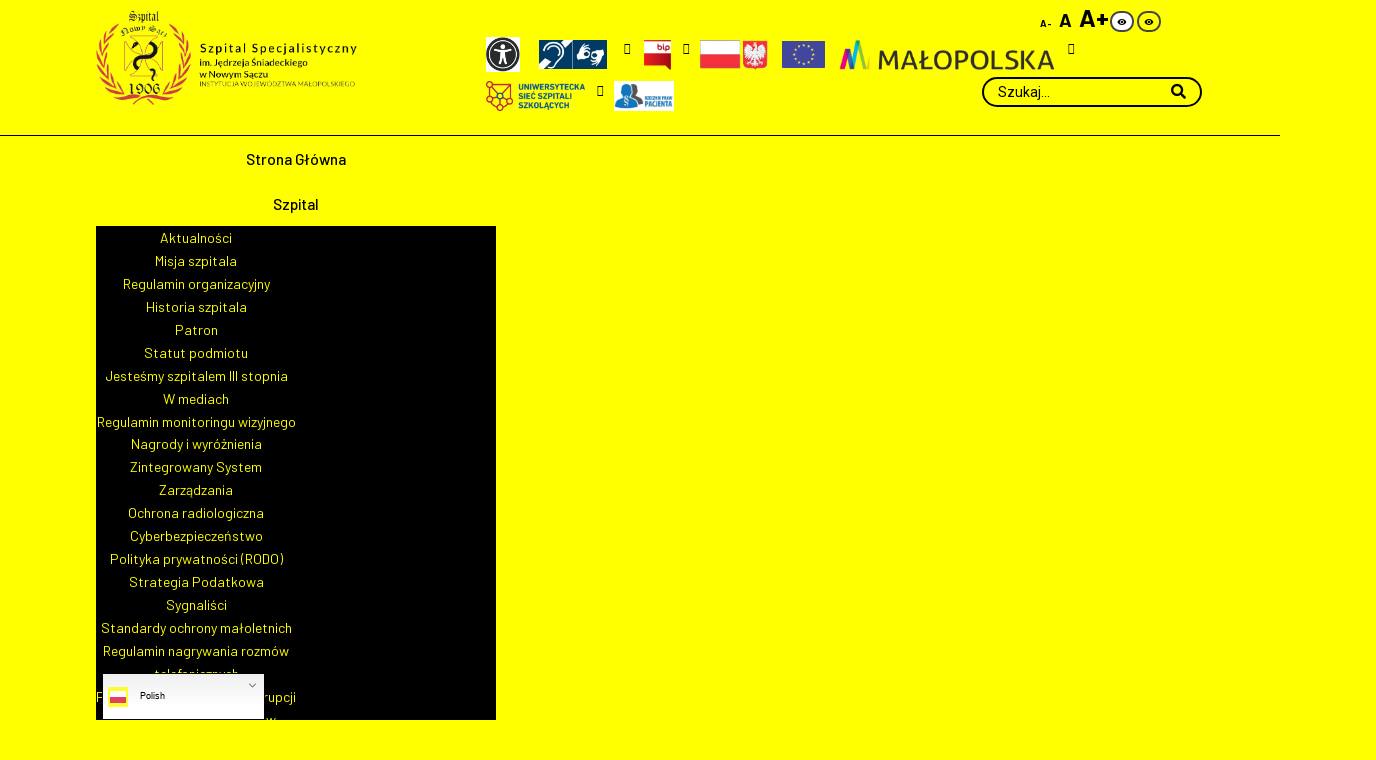

--- FILE ---
content_type: text/html; charset=utf-8
request_url: https://szpitalnowysacz.pl/struktura-szpitala/oddzialy-szpitalne/oddzial-geriatryczny?contrast=highcontrast3
body_size: 36107
content:
<!DOCTYPE html>
<html xmlns="http://www.w3.org/1999/xhtml" xml:lang="pl-pl" lang="pl-pl" dir="ltr">
<head>
		
<meta http-equiv="X-UA-Compatible" content="IE=edge">
<meta name="viewport" content="width=device-width, initial-scale=1.0" />
<meta charset="utf-8" />
	<base href="https://szpitalnowysacz.pl/struktura-szpitala/oddzialy-szpitalne/oddzial-geriatryczny" />
	<meta name="keywords" content="Szpital Specjalistyczny im. Jędrzeja Śniadeckiego w Nowym Sączu" />
	<meta name="rights" content="Szpital Specjalistyczny im. Jędrzeja Śniadeckiego w Nowym Sączu" />
	<meta name="author" content="Szpital Nowy Sącz" />
	<meta name="description" content="Szpital Specjalistyczny im. Jędrzeja Śniadeckiego w Nowym Sączu" />
	<meta name="generator" content="Joomla! - Open Source Content Management" />
	<title>Oddział Geriatryczny - Szpital Specjalistyczny im. Jędrzeja Śniadeckiego w Nowym Sączu</title>
	<link href="https://szpitalnowysacz.pl/component/search/?contrast=highcontrast3&amp;Itemid=417&amp;format=opensearch" rel="search" title="Szukaj Szpital Specjalistyczny im. Jędrzeja Śniadeckiego w Nowym Sączu" type="application/opensearchdescription+xml" />
	<link href="/plugins/system/jce/css/content.css?badb4208be409b1335b815dde676300e" rel="stylesheet" />
	<link href="/templates/pcj-jgmina-blue/css/bootstrap.9.css" rel="stylesheet" />
	<link href="/templates/pcj-jgmina-blue/css/bootstrap_responsive.9.css" rel="stylesheet" />
	<link href="/templates/pcj-jgmina-blue/css/template.9.css" rel="stylesheet" />
	<link href="/templates/pcj-jgmina-blue/css/template_responsive.9.css" rel="stylesheet" />
	<link href="/templates/pcj-jgmina-blue/css/extended_layouts.9.css" rel="stylesheet" />
	<link href="/templates/pcj-jgmina-blue/css/font_switcher.9.css" rel="stylesheet" />
	<link href="/templates/pcj-jgmina-blue/css/color.9.css" rel="stylesheet" />
	<link href="//fonts.googleapis.com/css?family=Roboto:400,700&amp;subset=latin,latin-ext" rel="stylesheet" />
	<link href="//fonts.googleapis.com/css?family=Lato:400,700&amp;subset=latin,latin-ext" rel="stylesheet" />
	<link href="/templates/pcj-jgmina-blue/css/ikony.css" rel="stylesheet" />
	<link href="/templates/pcj-jgmina-blue/css/custom-all.css" rel="stylesheet" />
	<link href="/templates/pcj-jgmina-blue/css/rwd.css" rel="stylesheet" />
	<link href="/templates/pcj-jgmina-blue/css/tablesaw.stackonly.css" rel="stylesheet" />
	<link href="/modules/mod_vertical_menu/cache/240/ee6e062586b47f44bc444087f7924edf.css" rel="stylesheet" />
	<link href="/modules/mod_djmegamenu/themes/default/css/djmegamenu.css?4.3.7.free" rel="stylesheet" />
	<link href="https://cdnjs.cloudflare.com/ajax/libs/animate.css/4.1.1/animate.compat.min.css" rel="stylesheet" />
	<link href="https://cdnjs.cloudflare.com/ajax/libs/font-awesome/5.15.4/css/all.min.css" rel="stylesheet" />
	<link href="https://cdnjs.cloudflare.com/ajax/libs/font-awesome/5.15.4/css/v4-shims.min.css" rel="stylesheet" />
	<link href="/templates/pcj-jgmina-blue/css/custom.9.css" rel="stylesheet" />
	<style>
.dj-hideitem { display: none !important; }

.noscript div#off-menu_240 dl.level1 dl{
	position: static;
}
.noscript div#off-menu_240 dl.level1 dd.parent{
	height: auto !important;
	display: block;
	visibility: visible;
}

		@media (min-width: 980px) { #dj-megamenu250mobile { display: none; } }
		@media (max-width: 979px) { #dj-megamenu250, #dj-megamenu250sticky, #dj-megamenu250placeholder { display: none !important; } }
	
	</style>
	<script src="/plugins/system/offlajnparams/compat/greensock.js"></script>
	<script src="/media/jui/js/jquery.min.js?4bbc453fc5addb7c8ab2911a865c7565"></script>
	<script src="/media/jui/js/jquery-noconflict.js?4bbc453fc5addb7c8ab2911a865c7565"></script>
	<script src="/media/jui/js/jquery-migrate.min.js?4bbc453fc5addb7c8ab2911a865c7565"></script>
	<script src="/media/system/js/caption.js?4bbc453fc5addb7c8ab2911a865c7565"></script>
	<script src="/media/jui/js/bootstrap.min.js?4bbc453fc5addb7c8ab2911a865c7565"></script>
	<script src="/media/jui/js/jquery.ui.core.min.js?4bbc453fc5addb7c8ab2911a865c7565"></script>
	<script src="/media/jui/js/jquery.ui.sortable.min.js?4bbc453fc5addb7c8ab2911a865c7565"></script>
	<script src="/plugins/system/ef4_jmframework/includes/assets/template/js/layout.min.js"></script>
	<script src="/templates/pcj-jgmina-blue/js/jquery.cookie.js"></script>
	<script src="/templates/pcj-jgmina-blue/js/fontswitcher.js"></script>
	<script src="/templates/pcj-jgmina-blue/js/stickybar.js"></script>
	<script src="/templates/pcj-jgmina-blue/js/pagesettings.js"></script>
	<script src="/templates/pcj-jgmina-blue/js/jquery.countTo.js"></script>
	<script src="/templates/pcj-jgmina-blue/js/scripts.js"></script>
	<script src="/templates/pcj-jgmina-blue/js/tra.js"></script>
	<script src="/templates/pcj-jgmina-blue/js/tooltip.js"></script>
	<script src="/templates/pcj-jgmina-blue/js/tablesaw.stackonly.js"></script>
	<script src="/modules/mod_vertical_menu/js/perfect-scrollbar.js?_=1769696511"></script>
	<script src="/modules/mod_vertical_menu/js/mod_vertical_menu.js?_=1769696511"></script>
	<script src="/modules/mod_djmegamenu/assets/js/jquery.djmegamenu.min.js?4.3.7.free" defer></script>
	<script src="/media/system/js/html5fallback.js"></script>
	<script src="https://cdn.gtranslate.net/widgets/latest/dwf.js" data-gt-orig-url="/struktura-szpitala/oddzialy-szpitalne/oddzial-geriatryczny" data-gt-orig-domain="szpitalnowysacz.pl" data-gt-widget-id="246" defer></script>
	<script>
jQuery(window).on('load',  function() {
				new JCaption('img.caption');
			});jQuery(function($){ initTooltips(); $("body").on("subform-row-add", initTooltips); function initTooltips (event, container) { container = container || document;$(container).find(".hasTooltip").tooltip({"html": true,"container": "body"});} });window.gtranslateSettings = window.gtranslateSettings || {};window.gtranslateSettings['246'] = {"default_language":"pl","languages":["en","fr","de","it","es"],"url_structure":"none","wrapper_selector":"#gt-wrapper-246","globe_size":60,"flag_size":16,"flag_style":"2d","custom_domains":null,"float_switcher_open_direction":"top","switcher_open_direction":"top","native_language_names":0,"add_new_line":1,"select_language_label":"Select Language","detect_browser_language":0,"custom_css":"","alt_flags":[],"switcher_horizontal_position":"left","switcher_vertical_position":"bottom","horizontal_position":"inline","vertical_position":"inline"};
	</script>
	<svg height="0" style="position:absolute"><symbol id="sym-point-to-right" viewBox="0 0 451.846 451.847"><path fill="currentColor" d="M345.441,248.292L151.154,442.573c-12.359,12.365-32.397,12.365-44.75,0c-12.354-12.354-12.354-32.391,0-44.744L278.318,225.92L106.409,54.017c-12.354-12.359-12.354-32.394,0-44.748c12.354-12.359,32.391-12.359,44.75,0l194.287,194.284c6.177,6.18,9.262,14.271,9.262,22.366C354.708,234.018,351.617,242.115,345.441,248.292z" /></symbol></svg>
	<script data-cfasync="false">
document[(_el=document.addEventListener)?'addEventListener':'attachEvent'](_el?'DOMContentLoaded':'onreadystatechange',function(){
	if (!_el && document.readyState != 'complete') return;
	(window.jq183||jQuery)('.noscript').removeClass('noscript');
	window.sm240 = new VerticalSlideMenu({
		id: 240,
		visibility: ["1","1","1","1","1",["01","px"],["1199","px"]],
		parentHref: 0,
		theme: 'rounded',
		result: 'Wyniki wyszukiwania',
		noResult: 'Nie znaleziono wyników',
		backItem: '',
		filterDelay: 500,
		filterMinChar: 3,
		navtype: 'accordion',
		sidebar: -1,
		popup: 0,
		overlay: 0,
		sidebarUnder: 768,
		width: 300,
		menuIconCorner: 1,
		menuIconX: -1,
		menuIconY: 1,
		hidePopupUnder: 1750,
		siteBg: '#444444',
		effect: 1,
    dur: 400/1000,
		perspective: 0,
		inEase: 'Quad.easeOut'.split('.').reverse().join(''),
		inOrigin: '50% 50% 0',
		inX: 100,
		inUnitX: '%',
    logoUrl: '',
		inCSS: {
			y: 0,
			opacity: 100/100,
			rotationX: 0,
			rotationY: 0,
			rotationZ: 0,
			skewX: 0,
			skewY: 0,
			scaleX: 100/100,
			scaleY: 100/100
		},
		outEase: 'Quad.easeOut'.split('.').reverse().join(''),
		outOrigin: '50% 50% 0',
		outX: -100,
		outUnitX: '%',
		outCSS: {
			y: 0,
			opacity: 100/100,
			rotationX: 0,
			rotationY: 0,
			rotationZ: 0,
			skewX: 0,
			skewY: 0,
			scaleX: 100/100,
			scaleY: 100/100
		},
		anim: {
			perspective: 1000,
			inDur: 300/1000,
			inEase: 'Quad.easeOut'.split('.').reverse().join(''),
			inOrigin: '50% 50% 0',
			inX: -30,
			inUnitX: 'px',
			inCSS: {
				y: 0,
				opacity: 0/100,
				rotationX: 0,
				rotationY: 0,
				rotationZ: 0,
				skewX: 0,
				skewY: 0,
				scaleX: 100/100,
				scaleY: 100/100
			},
			outDur: 300/1000,
			outEase: 'Quad.easeOut'.split('.').reverse().join(''),
			outOrigin: '50% 50% 0',
			outX: 20,
			outUnitX: 'px',
			outCSS: {
				y: 0,
				opacity: 0/100,
				rotationX: 0,
				rotationY: 0,
				rotationZ: 0,
				skewX: 0,
				skewY: 0,
				scaleX: 100/100,
				scaleY: 100/100
			}
		},
		miAnim: 0,
		miDur: 500/1000,
		miShift: 40/1000,
		miEase: 'Quad.easeOut'.split('.').reverse().join(''),
		miX: 40,
		miUnitX: '%',
		miCSS: {
			transformPerspective: 600,
			transformOrigin: '50% 50% 0',
			y: 0,
			opacity: 0/100,
			rotationX: 0,
			rotationY: 0,
			rotationZ: 0,
			skewX: 0,
			skewY: 0,
			scaleX: 100/100,
			scaleY: 100/100
		},
		iconAnim: 0 && 0,
		bgX: 33,
		dropwidth: 250,
		dropspace: 0,
		dropFullHeight: 0,
		dropEvent: 'mouseenter',
		opened: 1,
		autoOpen: 0,
		autoOpenAnim: 1,
		hideBurger: 0,
		scrollOffset: parseInt('0||px')
	});
});
</script>
	<link rel="stylesheet preload" href="https://cdnjs.cloudflare.com/ajax/libs/animate.css/4.1.1/animate.compat.min.css" as="style">
	<link rel="stylesheet preload" href="https://cdnjs.cloudflare.com/ajax/libs/font-awesome/5.15.4/css/all.min.css" as="style">
	<link rel="stylesheet preload" href="https://cdnjs.cloudflare.com/ajax/libs/font-awesome/5.15.4/css/v4-shims.min.css" as="style">

<link href="/templates/pcj-jgmina-blue/images/favicon.ico" rel="Shortcut Icon" />
<script type="text/javascript">
	window.cookiePath = '';
</script>



<script type="text/javascript">
if(window.MooTools)
{
   if (MooTools != undefined) {
      var mHide = Element.prototype.hide;
      Element.implement({
         hide: function() {
            if (this.hasClass("hasTooltip")) {
               return this;
            }
            mHide.apply(this, arguments);
         }
      });
   }
}
jQuery(function(){
  var $searchlink = jQuery('#searchtoggl i');
  var $searchbar  = jQuery('#searchbar');
  
  jQuery('#search-ikon a').on('click', function(e){
    e.preventDefault();
    
    if(jQuery(this).attr('id') == 'searchtoggl') {
      
	   if(!$searchbar.is(":visible")) { 
        // if invisible we switch the icon to appear collapsable
        $searchlink.removeClass('fa-search').addClass('fa-close');
      } else {
        // if visible we switch the icon to appear as a toggle
        $searchlink.removeClass('fa-close').addClass('fa-search');
      }
	  
	  
	  
      $searchbar.slideToggle(300, function(){
        // callback after search bar animation
      });
    }
  });
  
  //jQuery('#searchform').submit(function(e){
    //e.preventDefault(); // stop form submission
  //});
});
</script>





<script type='text/javascript'>




	    
        jQuery(function () {
			
  jQuery('[data-toggle="tooltip"]').tooltip()
})  


</script>  


<link rel="stylesheet" href="https://cdn.linearicons.com/free/1.0.0/icon-font.min.css">
<script src="https://kit.fontawesome.com/2af1f7dac1.js" crossorigin="anonymous"></script>


  <script src="https://code.jquery.com/ui/1.13.2/jquery-ui.js"></script>

<script>
  $( function() {
    $( "#accordion" ).accordion();
  } );
  </script>

  <link rel="stylesheet" type="text/css" href="/media/smartslider3/src/SmartSlider3/Application/Frontend/Assets/dist/smartslider.min.css?ver=31242295" media="all">
<link rel="stylesheet" type="text/css" href="https://fonts.googleapis.com/css?display=swap&amp;family=Roboto%3A300%2C400%7CBarlow%3A300%2C400" media="all">
<link rel="stylesheet" type="text/css" href="/media/smartslider3/src/SmartSlider3Pro/Application/Frontend/Assets/icons/linearicons/dist/linearicons.min.css?ver=31242295" media="all">
<link rel="stylesheet" type="text/css" href="/media/smartslider3/src/SmartSlider3Pro/Application/Frontend/Assets/icons/fontawesome/dist/fontawesome.min.css?ver=31242295" media="all">
<style data-related="n2-ss-32">div#n2-ss-32 .n2-ss-slider-1{display:grid;box-sizing:border-box;position:relative;background-repeat:repeat;background-position:50% 50%;background-size:cover;background-attachment:scroll;border:0px solid RGBA(62,62,62,1);border-radius:0px;overflow:hidden;}div#n2-ss-32:not(.n2-ss-loaded) .n2-ss-slider-1{background-image:none !important;}div#n2-ss-32 .n2-ss-slider-2{display:grid;place-items:center;position:relative;overflow:hidden;z-index:10;}div#n2-ss-32 .n2-ss-slider-3{position:relative;width:100%;height:100%;z-index:20;display:grid;grid-template-areas:'slide';}div#n2-ss-32 .n2-ss-slider-3 > *{grid-area:slide;}div#n2-ss-32.n2-ss-full-page--constrain-ratio .n2-ss-slider-3{height:auto;}div#n2-ss-32 .n2-ss-slide-backgrounds{position:absolute;left:0;top:0;width:100%;height:100%;}div#n2-ss-32 .n2-ss-slide-backgrounds{z-index:10;}div#n2-ss-32 .n2-ss-slide{display:grid;place-items:center;grid-auto-columns:100%;position:relative;width:100%;height:100%;-webkit-backface-visibility:hidden;z-index:20;}div#n2-ss-32 .n2-ss-slide{perspective:1000px;}div#n2-ss-32 .n-uc-sKfGPvBxLIKL-inner{background-color:RGBA(255,255,255,1);}div#n2-ss-32 .n2-font-5d7f8e875219300c975781147a393094-hover{font-family: 'Roboto','Arial';color: #357cbd;font-size:112.5%;text-shadow: none;line-height: 2;font-weight: normal;font-style: normal;text-decoration: none;text-align: left;letter-spacing: 2px;word-spacing: 10px;text-transform: none;font-weight: bold;}div#n2-ss-32 .n2-style-0a6f048ba619ba713dd50a211e04d2d4-heading{background: #ffffff;opacity:1;padding:0px 0px 0px 0px ;box-shadow: none;border: 0px solid RGBA(0,0,0,1);border-radius:0px;}div#n2-ss-32 .n2-ss-slide-limiter{max-width:1180px;}div#n2-ss-32 .n-uc-cxaNrwD7nJ5q{padding:0px 0px 0px 0px}div#n2-ss-32 .n-uc-sKfGPvBxLIKL-inner{padding:0px 0px 0px 0px;text-align:left;--ssselfalign:var(--ss-fs);;justify-content:center}div#n2-ss-32 .n-uc-sKfGPvBxLIKL{max-width: 1185px;align-self:var(--ss-fs);}div#n2-ss-32 .n-uc-XOsYMexIdeld{--margin-top:5px;--margin-right:5px;--margin-bottom:5px;--margin-left:5px}@media (min-width: 1200px){div#n2-ss-32 [data-hide-desktopportrait="1"]{display: none !important;}}@media (orientation: landscape) and (max-width: 1199px) and (min-width: 901px),(orientation: portrait) and (max-width: 1199px) and (min-width: 701px){div#n2-ss-32 [data-hide-tabletportrait="1"]{display: none !important;}}@media (orientation: landscape) and (max-width: 900px),(orientation: portrait) and (max-width: 700px){div#n2-ss-32 .n-uc-sKfGPvBxLIKL-inner{padding:10px 10px 10px 10px}div#n2-ss-32 [data-hide-mobileportrait="1"]{display: none !important;}}</style>
<style data-related="n2-ss-3">div#n2-ss-3 .n2-ss-slider-1{display:grid;position:relative;}div#n2-ss-3 .n2-ss-slider-2{display:grid;position:relative;overflow:hidden;padding:0px 0px 0px 0px;border:0px solid RGBA(62,62,62,1);border-radius:0px;background-clip:padding-box;background-repeat:repeat;background-position:50% 50%;background-size:cover;background-attachment:scroll;z-index:1;}div#n2-ss-3:not(.n2-ss-loaded) .n2-ss-slider-2{background-image:none !important;}div#n2-ss-3 .n2-ss-slider-3{display:grid;grid-template-areas:'cover';position:relative;overflow:hidden;z-index:10;}div#n2-ss-3 .n2-ss-slider-3 > *{grid-area:cover;}div#n2-ss-3 .n2-ss-slide-backgrounds,div#n2-ss-3 .n2-ss-slider-3 > .n2-ss-divider{position:relative;}div#n2-ss-3 .n2-ss-slide-backgrounds{z-index:10;}div#n2-ss-3 .n2-ss-slide-backgrounds > *{overflow:hidden;}div#n2-ss-3 .n2-ss-slide-background{transform:translateX(-100000px);}div#n2-ss-3 .n2-ss-slider-4{place-self:center;position:relative;width:100%;height:100%;z-index:20;display:grid;grid-template-areas:'slide';}div#n2-ss-3 .n2-ss-slider-4 > *{grid-area:slide;}div#n2-ss-3.n2-ss-full-page--constrain-ratio .n2-ss-slider-4{height:auto;}div#n2-ss-3 .n2-ss-slide{display:grid;place-items:center;grid-auto-columns:100%;position:relative;z-index:20;-webkit-backface-visibility:hidden;transform:translateX(-100000px);}div#n2-ss-3 .n2-ss-slide{perspective:1000px;}div#n2-ss-3 .n2-ss-slide-active{z-index:21;}.n2-ss-background-animation{position:absolute;top:0;left:0;width:100%;height:100%;z-index:3;}div#n2-ss-3 .n2-ss-button-container,div#n2-ss-3 .n2-ss-button-container a{display:block;}div#n2-ss-3 .n2-ss-button-container--non-full-width,div#n2-ss-3 .n2-ss-button-container--non-full-width a{display:inline-block;}div#n2-ss-3 .n2-ss-button-container.n2-ss-nowrap{white-space:nowrap;}div#n2-ss-3 .n2-ss-button-container a div{display:inline;font-size:inherit;text-decoration:inherit;color:inherit;line-height:inherit;font-family:inherit;font-weight:inherit;}div#n2-ss-3 .n2-ss-button-container a > div{display:inline-flex;align-items:center;vertical-align:top;}div#n2-ss-3 .n2-ss-button-container span{font-size:100%;vertical-align:baseline;}div#n2-ss-3 .n2-ss-button-container a[data-iconplacement="left"] span{margin-right:0.3em;}div#n2-ss-3 .n2-ss-button-container a[data-iconplacement="right"] span{margin-left:0.3em;}div#n2-ss-3 .n-uc-17dce9b0fbddd-inner{background-color:RGBA(247,248,250,1);border-width:1px 0px 0px 0px ;border-style:solid;border-color:RGBA(226,226,226,1);}div#n2-ss-3 .n-uc-17dce9b0fbddd-inner:HOVER{border-width:1px 0px 0px 0px ;border-style:solid;border-color:RGBA(226,226,226,1);}div#n2-ss-3 .n-uc-1f2ada10ca3bc-inner{background-color:RGBA(249,249,249,1);border-width:0px 0px 0px 0px ;border-style:solid;border-color:RGBA(255,255,255,1);}div#n2-ss-3 .n-uc-1f2ada10ca3bc-inner:HOVER{border-width:0px 0px 0px 0px ;border-style:solid;border-color:RGBA(255,255,255,1);}div#n2-ss-3 .n-uc-13daf3028c6be-inner{background-color:RGBA(249,249,249,1);border-width:0px 0px 0px 0px ;border-style:solid;border-color:RGBA(255,255,255,1);}div#n2-ss-3 .n-uc-13daf3028c6be-inner:HOVER{border-width:0px 0px 0px 0px ;border-style:solid;border-color:RGBA(255,255,255,1);}div#n2-ss-3 .n-uc-131e93dae4f48-inner{background-color:RGBA(255,255,255,1);border-width:0px 0px 0px 0px ;border-style:solid;border-color:RGBA(226,226,226,1);}div#n2-ss-3 .n-uc-131e93dae4f48-inner:HOVER{border-width:0px 0px 0px 0px ;border-style:solid;border-color:RGBA(226,226,226,1);}div#n2-ss-3 .n-uc-1b1867d7b80ed-inner{border-width:0px 0px 0px 0px ;border-style:solid;border-color:RGBA(255,255,255,1);}div#n2-ss-3 .n-uc-1b1867d7b80ed-inner:HOVER{border-width:0px 0px 0px 0px ;border-style:solid;border-color:RGBA(255,255,255,1);}div#n2-ss-3 .n2-font-ec6a941186e4a34e6a9775a4601a460c-hover{font-family: 'Barlow';color: #000000;font-size:93.75%;text-shadow: none;line-height: 1.3;font-weight: normal;font-style: normal;text-decoration: none;text-align: left;letter-spacing: 1px;word-spacing: normal;text-transform: uppercase;font-weight: bold;}div#n2-ss-3 .n2-font-0fd7bfddd99adc3cbd2808912d65aad5-paragraph{font-family: 'Barlow';color: #000000;font-size:87.5%;text-shadow: none;line-height: 1.8;font-weight: normal;font-style: normal;text-decoration: none;text-align: left;letter-spacing: normal;word-spacing: normal;text-transform: none;font-weight: 400;}div#n2-ss-3 .n2-font-0fd7bfddd99adc3cbd2808912d65aad5-paragraph a, div#n2-ss-3 .n2-font-0fd7bfddd99adc3cbd2808912d65aad5-paragraph a:FOCUS{font-family: 'Barlow';color: #000000;font-size:100%;text-shadow: none;line-height: 1.8;font-weight: normal;font-style: normal;text-decoration: none;text-align: left;letter-spacing: normal;word-spacing: normal;text-transform: none;font-weight: 400;}div#n2-ss-3 .n2-font-0fd7bfddd99adc3cbd2808912d65aad5-paragraph a:HOVER, div#n2-ss-3 .n2-font-0fd7bfddd99adc3cbd2808912d65aad5-paragraph a:ACTIVE{font-family: 'Barlow';color: #11b1ee;font-size:100%;text-shadow: none;line-height: 1.8;font-weight: normal;font-style: normal;text-decoration: none;text-align: left;letter-spacing: normal;word-spacing: normal;text-transform: none;font-weight: 400;}div#n2-ss-3 .n2-font-6b8e8e468070fe209ce0de090bcf6353-link a{font-family: 'Barlow';color: #000000;font-size:87.5%;text-shadow: none;line-height: 1.5;font-weight: normal;font-style: normal;text-decoration: none;text-align: left;letter-spacing: normal;word-spacing: normal;text-transform: none;font-weight: 400;}div#n2-ss-3 .n2-style-54405144a16e5630b6903e2e0dae5d34-heading{background: RGBA(92,186,60,0);opacity:1;padding:0px 0px 0px 0px ;box-shadow: none;border: 0px solid RGBA(0,0,0,1);border-radius:0px;}div#n2-ss-3 .n2-font-39a368fc7d3e50156171d41c162d9922-paragraph{font-family: 'Barlow';color: #000000;font-size:87.5%;text-shadow: none;line-height: 1.5;font-weight: normal;font-style: normal;text-decoration: none;text-align: left;letter-spacing: normal;word-spacing: normal;text-transform: none;font-weight: 400;}div#n2-ss-3 .n2-font-39a368fc7d3e50156171d41c162d9922-paragraph a, div#n2-ss-3 .n2-font-39a368fc7d3e50156171d41c162d9922-paragraph a:FOCUS{font-family: 'Barlow';color: #1890d7;font-size:100%;text-shadow: none;line-height: 1.5;font-weight: normal;font-style: normal;text-decoration: none;text-align: left;letter-spacing: normal;word-spacing: normal;text-transform: none;font-weight: 400;}div#n2-ss-3 .n2-font-39a368fc7d3e50156171d41c162d9922-paragraph a:HOVER, div#n2-ss-3 .n2-font-39a368fc7d3e50156171d41c162d9922-paragraph a:ACTIVE{font-family: 'Barlow';color: #1890d7;font-size:100%;text-shadow: none;line-height: 1.5;font-weight: normal;font-style: normal;text-decoration: none;text-align: left;letter-spacing: normal;word-spacing: normal;text-transform: none;font-weight: 400;}div#n2-ss-3 .n2-font-2d832da033cfcbb19112b48253795030-hover{font-family: 'Barlow';color: #000000;font-size:93.75%;text-shadow: none;line-height: 1.5;font-weight: normal;font-style: normal;text-decoration: none;text-align: left;letter-spacing: 1px;word-spacing: normal;text-transform: uppercase;font-weight: bold;}div#n2-ss-3 .n2-style-f8293b450b12ef15d5c4ff97a617a3e3-heading{background: RGBA(255,255,255,0);opacity:1;padding:0px 0px 0px 0px ;box-shadow: none;border: 0px solid RGBA(0,0,0,1);border-radius:0px;}div#n2-ss-3 .n-uc-1e3420bdb2984-inner{border-width:0px 0px 0px 0px ;border-style:solid;border-color:RGBA(255,255,255,1);}div#n2-ss-3 .n-uc-1e3420bdb2984-inner:HOVER{border-width:0px 0px 0px 0px ;border-style:solid;border-color:RGBA(255,255,255,1);}div#n2-ss-3 .n2-font-170226326dee8a5054a4de8355cb98dc-link a{font-family: 'Barlow';color: #ffffff;font-size:87.5%;text-shadow: none;line-height: 1.5;font-weight: normal;font-style: normal;text-decoration: none;text-align: left;letter-spacing: normal;word-spacing: normal;text-transform: none;font-weight: 400;}div#n2-ss-3 .n2-font-170226326dee8a5054a4de8355cb98dc-link a:HOVER, div#n2-ss-3 .n2-font-170226326dee8a5054a4de8355cb98dc-link a:ACTIVE, div#n2-ss-3 .n2-font-170226326dee8a5054a4de8355cb98dc-link a:FOCUS{color: RGBA(16,128,208,1);}div#n2-ss-3 .n2-style-385ef986563138be10a2053db83fa43f-heading{background: #0d6db1;opacity:1;padding:10px 15px 10px 15px ;box-shadow: none;border: 1px solid RGBA(13,109,177,1);border-radius:0px;}div#n2-ss-3 .n2-style-385ef986563138be10a2053db83fa43f-heading:Hover, div#n2-ss-3 .n2-style-385ef986563138be10a2053db83fa43f-heading:ACTIVE, div#n2-ss-3 .n2-style-385ef986563138be10a2053db83fa43f-heading:FOCUS{background: #ffffff;}div#n2-ss-3 .n-uc-1adbc82dbe6ec-inner{background-color:RGBA(249,249,249,1);border-width:0px 0px 0px 0px ;border-style:solid;border-color:RGBA(255,255,255,1);}div#n2-ss-3 .n-uc-1adbc82dbe6ec-inner:HOVER{border-width:0px 0px 0px 0px ;border-style:solid;border-color:RGBA(255,255,255,1);}div#n2-ss-3 .n-uc-1a24c2073a9bb-inner{background-color:RGBA(255,255,255,1);border-width:0px 0px 0px 0px ;border-style:solid;border-color:RGBA(255,255,255,1);}div#n2-ss-3 .n-uc-1a24c2073a9bb-inner:HOVER{border-width:0px 0px 0px 0px ;border-style:solid;border-color:RGBA(255,255,255,1);}div#n2-ss-3 .n2-style-e24e8ed98a9f8a43e400236c43dd7829-heading{background: #1080d0;opacity:1;padding:5px 11px 8px 11px ;box-shadow: none;border: 1px solid RGBA(16,128,208,1);border-radius:0px;}div#n2-ss-3 .n2-style-e24e8ed98a9f8a43e400236c43dd7829-heading:Hover, div#n2-ss-3 .n2-style-e24e8ed98a9f8a43e400236c43dd7829-heading:ACTIVE, div#n2-ss-3 .n2-style-e24e8ed98a9f8a43e400236c43dd7829-heading:FOCUS{border: 1px solid RGBA(35,116,205,1);background: RGBA(0,0,0,0);}div#n2-ss-3 .n2-ss-3item29{color:RGBA(255,255,255,1)}div#n2-ss-3 .n2-ss-3item29:HOVER,div#n2-ss-3 .n2-ss-3item29:FOCUS,div#n2-ss-3 .n2-ss-3item29:VISITED{color:RGBA(11,45,94,1)}div#n2-ss-3 .n-uc-1f322d6e2f0ee-inner{border-width:0px 0px 0px 0px ;border-style:solid;border-color:RGBA(255,255,255,1);}div#n2-ss-3 .n-uc-1f322d6e2f0ee-inner:HOVER{border-width:0px 0px 0px 0px ;border-style:solid;border-color:RGBA(255,255,255,1);}div#n2-ss-3 .n2-font-47b47b3e9103d6d963a67d01d1c9c31b-paragraph{font-family: 'Barlow';color: #000000;font-size:87.5%;text-shadow: none;line-height: 1.4;font-weight: normal;font-style: normal;text-decoration: none;text-align: right;letter-spacing: normal;word-spacing: normal;text-transform: none;font-weight: 400;}div#n2-ss-3 .n2-font-47b47b3e9103d6d963a67d01d1c9c31b-paragraph a, div#n2-ss-3 .n2-font-47b47b3e9103d6d963a67d01d1c9c31b-paragraph a:FOCUS{font-family: 'Barlow';color: #0B2D5E;font-size:100%;text-shadow: none;line-height: 1.4;font-weight: normal;font-style: normal;text-decoration: none;text-align: right;letter-spacing: normal;word-spacing: normal;text-transform: none;font-weight: 400;}div#n2-ss-3 .n2-font-47b47b3e9103d6d963a67d01d1c9c31b-paragraph a:HOVER, div#n2-ss-3 .n2-font-47b47b3e9103d6d963a67d01d1c9c31b-paragraph a:ACTIVE{font-family: 'Barlow';color: #000000;font-size:100%;text-shadow: none;line-height: 1.4;font-weight: normal;font-style: normal;text-decoration: none;text-align: right;letter-spacing: normal;word-spacing: normal;text-transform: none;font-weight: 400;}div#n2-ss-3 .n2-style-63a0dd00a1d364a29fe8ad5ef0c56b8f-heading{background: RGBA(255,255,255,0);opacity:1;padding:10px 30px 0px 30px ;box-shadow: none;border: 0px solid RGBA(0,0,0,1);border-radius:0px;}div#n2-ss-3 .n-uc-DidmCjziGKce{padding:0px 0px 0px 0px}div#n2-ss-3 .n-uc-1104759e61957-inner{padding:0px 0px 0px 0px;justify-content:flex-start}div#n2-ss-3 .n-uc-1104759e61957{align-self:center;}div#n2-ss-3 .n-uc-17dce9b0fbddd-inner{padding:0px 0px 0px 0px}div#n2-ss-3 .n-uc-17dce9b0fbddd-inner > .n2-ss-layer-row-inner{width:calc(100% + 1px);margin:-0px;flex-wrap:nowrap;}div#n2-ss-3 .n-uc-17dce9b0fbddd-inner > .n2-ss-layer-row-inner > .n2-ss-layer[data-sstype="col"]{margin:0px}div#n2-ss-3 .n-uc-1f2ada10ca3bc-inner{padding:0px 0px 0px 0px;justify-content:flex-start}div#n2-ss-3 .n-uc-1f2ada10ca3bc{width:44%}div#n2-ss-3 .n-uc-13daf3028c6be-inner{padding:0px 0px 0px 0px;justify-content:flex-start}div#n2-ss-3 .n-uc-13daf3028c6be{width:56%}div#n2-ss-3 .n-uc-131e93dae4f48-inner{padding:30px 10px 30px 10px}div#n2-ss-3 .n-uc-131e93dae4f48-inner > .n2-ss-layer-row-inner{width:calc(100% + 41px);margin:-20px;flex-wrap:nowrap;}div#n2-ss-3 .n-uc-131e93dae4f48-inner > .n2-ss-layer-row-inner > .n2-ss-layer[data-sstype="col"]{margin:20px}div#n2-ss-3 .n-uc-1b1867d7b80ed-inner{padding:10px 10px 10px 30px;justify-content:flex-start}div#n2-ss-3 .n-uc-1b1867d7b80ed{width:50%}div#n2-ss-3 .n-uc-1f3afbd8bcfef{--margin-top:10px;height:1px}div#n2-ss-3 .n-uc-13201aa9106aa{--margin-top:2px;height:1px}div#n2-ss-3 .n-uc-1ec2ad05b094f{--margin-top:15px;--margin-bottom:5px}div#n2-ss-3 .n-uc-176bce2b7c6c0{--margin-top:10px}div#n2-ss-3 .n-uc-1ea320cbbf7e3{--margin-top:10px;height:1px}div#n2-ss-3 .n-uc-1916dac1bc618{--margin-top:2px;height:1px}div#n2-ss-3 .n-uc-18b4a9fe02a05{--margin-top:15px;align-self:var(--ss-fs);}div#n2-ss-3 .n-uc-1859c513f76df{--margin-top:10px;align-self:var(--ss-fs);}div#n2-ss-3 .n-uc-MlaGYgLqr9wQ{--margin-top:10px;align-self:var(--ss-fs);}div#n2-ss-3 .n-uc-SMWjAcZIEIvz{--margin-top:10px}div#n2-ss-3 .n-uc-17dd5d66cad70{--margin-top:35px}div#n2-ss-3 .n-uc-12f2e8cb53069{--margin-top:10px;height:1px}div#n2-ss-3 .n-uc-1d9d585165ded{--margin-top:2px;height:1px}div#n2-ss-3 .n-uc-k276nfgHQtpP{--margin-top:20px;max-width:105px;align-self:var(--ss-fs);}div#n2-ss-3 .n-uc-1e3420bdb2984-inner{padding:10px 30px 10px 10px;justify-content:flex-start}div#n2-ss-3 .n-uc-1e3420bdb2984{width:50%}div#n2-ss-3 .n-uc-1aeba83cbf208{--margin-top:-3px}div#n2-ss-3 .n-uc-1b099756c44b8{--margin-top:10px;height:1px}div#n2-ss-3 .n-uc-1ed1fe9e67820{--margin-top:2px;height:1px}div#n2-ss-3 .n-uc-1f81de03e4b27{--margin-top:15px;--margin-bottom:5px}div#n2-ss-3 .n-uc-1ad6761e59839{--margin-top:10px}div#n2-ss-3 .n-uc-132b44ecda110{--margin-top:10px;height:1px}div#n2-ss-3 .n-uc-1d58c4e94be5c{--margin-top:2px;height:1px}div#n2-ss-3 .n-uc-RUKILMZBLLOD{--margin-top:10px;align-self:var(--ss-fs);}div#n2-ss-3 .n-uc-1b0ade74ec3b7{--margin-top:20px}div#n2-ss-3 .n-uc-1b1c4a0537a12{--margin-top:10px;height:1px}div#n2-ss-3 .n-uc-1298da74213d7{--margin-top:2px;height:1px}div#n2-ss-3 .n-uc-1d09fbac6268c{--margin-top:20px;max-width:30px;align-self:var(--ss-fs);}div#n2-ss-3 .n-uc-1adbc82dbe6ec-inner{padding:0px 0px 0px 0px}div#n2-ss-3 .n-uc-1adbc82dbe6ec-inner > .n2-ss-layer-row-inner{width:calc(100% + 1px);margin:-0px;flex-wrap:nowrap;}div#n2-ss-3 .n-uc-1adbc82dbe6ec-inner > .n2-ss-layer-row-inner > .n2-ss-layer[data-sstype="col"]{margin:0px}div#n2-ss-3 .n-uc-1a24c2073a9bb-inner{padding:10px 0px 0px 0px;justify-content:center}div#n2-ss-3 .n-uc-1a24c2073a9bb{width:29%}div#n2-ss-3 .n-uc-1d5de34402d74{--margin-top:-8px}div#n2-ss-3 .n-uc-1f322d6e2f0ee-inner{padding:0px 0px 0px 0px;justify-content:center}div#n2-ss-3 .n-uc-1f322d6e2f0ee{width:71%}div#n2-ss-3 .n-uc-10932de5f9c5f{--margin-top:10px;--margin-bottom:20px}@media (min-width: 1200px){div#n2-ss-3 [data-hide-desktopportrait="1"]{display: none !important;}}@media (orientation: landscape) and (max-width: 1199px) and (min-width: 901px),(orientation: portrait) and (max-width: 1199px) and (min-width: 701px){div#n2-ss-3 .n-uc-17dce9b0fbddd-inner > .n2-ss-layer-row-inner{flex-wrap:wrap;}div#n2-ss-3 .n-uc-1f2ada10ca3bc{width:calc(100% - 0px)}div#n2-ss-3 .n-uc-13daf3028c6be{width:calc(100% - 0px)}div#n2-ss-3 .n-uc-131e93dae4f48-inner > .n2-ss-layer-row-inner{flex-wrap:wrap;}div#n2-ss-3 .n-uc-1b1867d7b80ed{width:calc(100% - 40px)}div#n2-ss-3 .n-uc-1e3420bdb2984-inner{padding:10px 30px 10px 30px}div#n2-ss-3 .n-uc-1e3420bdb2984{width:calc(100% - 40px)}div#n2-ss-3 .n-uc-1adbc82dbe6ec-inner > .n2-ss-layer-row-inner{flex-wrap:nowrap;}div#n2-ss-3 .n-uc-1a24c2073a9bb{width:29%}div#n2-ss-3 .n-uc-1f322d6e2f0ee{width:71%}div#n2-ss-3 [data-hide-tabletportrait="1"]{display: none !important;}}@media (orientation: landscape) and (max-width: 900px),(orientation: portrait) and (max-width: 700px){div#n2-ss-3 .n-uc-1104759e61957-inner{justify-content:flex-start}div#n2-ss-3 .n-uc-17dce9b0fbddd-inner > .n2-ss-layer-row-inner{flex-wrap:wrap;}div#n2-ss-3 .n-uc-1f2ada10ca3bc{width:calc(100% - 0px)}div#n2-ss-3 .n-uc-13daf3028c6be{width:calc(100% - 0px)}div#n2-ss-3 .n-uc-131e93dae4f48-inner > .n2-ss-layer-row-inner{flex-wrap:wrap;}div#n2-ss-3 .n-uc-1b1867d7b80ed{width:calc(100% - 40px)}div#n2-ss-3 .n-uc-1e3420bdb2984-inner{padding:10px 30px 10px 30px}div#n2-ss-3 .n-uc-1e3420bdb2984{width:calc(100% - 40px)}div#n2-ss-3 .n-uc-1adbc82dbe6ec-inner > .n2-ss-layer-row-inner{flex-wrap:wrap;}div#n2-ss-3 .n-uc-1a24c2073a9bb{width:calc(100% - 0px)}div#n2-ss-3 .n-uc-1f322d6e2f0ee{width:calc(100% - 0px)}div#n2-ss-3 [data-hide-mobileportrait="1"]{display: none !important;}}</style>
<script>(function(){this._N2=this._N2||{_r:[],_d:[],r:function(){this._r.push(arguments)},d:function(){this._d.push(arguments)}}}).call(window);!function(a){a.indexOf("Safari")>0&&-1===a.indexOf("Chrome")&&document.documentElement.style.setProperty("--ss-safari-fix-225962","1px")}(navigator.userAgent);!function(e,i,o,r){(i=e.match(/(Chrome|Firefox|Safari)\/(\d+)\./))&&("Chrome"==i[1]?r=+i[2]>=32:"Firefox"==i[1]?r=+i[2]>=65:"Safari"==i[1]&&(o=e.match(/Version\/(\d+)/)||e.match(/(\d+)[0-9_]+like Mac/))&&(r=+o[1]>=14),r&&document.documentElement.classList.add("n2webp"))}(navigator.userAgent);</script><script src="/media/smartslider3/src/SmartSlider3/Application/Frontend/Assets/dist/n2.min.js?ver=31242295" defer async></script>
<script src="/media/smartslider3/src/SmartSlider3/Application/Frontend/Assets/dist/smartslider-frontend.min.js?ver=31242295" defer async></script>
<script src="/media/smartslider3/src/SmartSlider3/Slider/SliderType/Block/Assets/dist/ss-block.min.js?ver=31242295" defer async></script>
<script src="/media/smartslider3/src/SmartSlider3/Slider/SliderType/Simple/Assets/dist/ss-simple.min.js?ver=31242295" defer async></script>
<script>_N2.r('documentReady',function(){_N2.r(["documentReady","smartslider-frontend","ss-block"],function(){new _N2.SmartSliderBlock('n2-ss-32',{"admin":false,"background.video.mobile":1,"loadingTime":2000,"callbacks":"","alias":{"id":0,"smoothScroll":0,"slideSwitch":0,"scroll":1},"align":"normal","isDelayed":0,"responsive":{"mediaQueries":{"all":false,"desktopportrait":["(min-width: 1200px)"],"tabletportrait":["(orientation: landscape) and (max-width: 1199px) and (min-width: 901px)","(orientation: portrait) and (max-width: 1199px) and (min-width: 701px)"],"mobileportrait":["(orientation: landscape) and (max-width: 900px)","(orientation: portrait) and (max-width: 700px)"]},"base":{"slideOuterWidth":1180,"slideOuterHeight":10,"sliderWidth":1180,"sliderHeight":10,"slideWidth":1180,"slideHeight":10},"hideOn":{"desktopLandscape":false,"desktopPortrait":false,"tabletLandscape":false,"tabletPortrait":false,"mobileLandscape":false,"mobilePortrait":false},"onResizeEnabled":true,"type":"fullwidth","sliderHeightBasedOn":"real","focusUser":1,"focusEdge":"auto","breakpoints":[{"device":"tabletPortrait","type":"max-screen-width","portraitWidth":1199,"landscapeWidth":1199},{"device":"mobilePortrait","type":"max-screen-width","portraitWidth":700,"landscapeWidth":900}],"enabledDevices":{"desktopLandscape":0,"desktopPortrait":1,"tabletLandscape":0,"tabletPortrait":1,"mobileLandscape":0,"mobilePortrait":1},"sizes":{"desktopPortrait":{"width":1180,"height":10,"max":3000,"min":1180},"tabletPortrait":{"width":701,"height":5,"customHeight":false,"max":1199,"min":701},"mobilePortrait":{"width":320,"height":2,"customHeight":false,"max":900,"min":320}},"overflowHiddenPage":0,"focus":{"offsetTop":"","offsetBottom":""}},"controls":{"mousewheel":0,"touch":0,"keyboard":0,"blockCarouselInteraction":1},"playWhenVisible":1,"playWhenVisibleAt":0.5,"lazyLoad":0,"lazyLoadNeighbor":0,"blockrightclick":0,"maintainSession":0,"autoplay":{"enabled":0,"start":0,"duration":8000,"autoplayLoop":1,"allowReStart":0,"pause":{"click":1,"mouse":"enter","mediaStarted":1},"resume":{"click":0,"mouse":0,"mediaEnded":1,"slidechanged":0},"interval":1,"intervalModifier":"loop","intervalSlide":"current"},"perspective":1000,"layerMode":{"playOnce":0,"playFirstLayer":1,"mode":"skippable","inAnimation":"mainInEnd"},"parallax":{"enabled":1,"mobile":0,"is3D":0,"animate":1,"horizontal":"mouse","vertical":"mouse","origin":"slider","scrollmove":"both"},"postBackgroundAnimations":0,"initCallbacks":function(){new _N2.FrontendItemHeadingSplitText(this,"n2-ss-32item1","50% 50% 0px","visible",{"name":"Static","data":{"mode":"chars","sort":"normal","duration":0.4,"stagger":0.05,"ease":"easeOutCubic","opacity":0,"scale":1,"x":0,"y":0,"rotationX":0,"rotationY":0,"rotationZ":0}},0,false,0)}})});_N2.r(["documentReady","smartslider-frontend","ss-simple"],function(){new _N2.SmartSliderSimple('n2-ss-3',{"admin":false,"background.video.mobile":1,"loadingTime":2000,"randomize":{"randomize":0,"randomizeFirst":0},"callbacks":"","alias":{"id":0,"smoothScroll":0,"slideSwitch":0,"scroll":1},"align":"normal","isDelayed":0,"responsive":{"mediaQueries":{"all":false,"desktopportrait":["(min-width: 1200px)"],"tabletportrait":["(orientation: landscape) and (max-width: 1199px) and (min-width: 901px)","(orientation: portrait) and (max-width: 1199px) and (min-width: 701px)"],"mobileportrait":["(orientation: landscape) and (max-width: 900px)","(orientation: portrait) and (max-width: 700px)"]},"base":{"slideOuterWidth":1920,"slideOuterHeight":250,"sliderWidth":1920,"sliderHeight":250,"slideWidth":1920,"slideHeight":250},"hideOn":{"desktopLandscape":false,"desktopPortrait":false,"tabletLandscape":false,"tabletPortrait":false,"mobileLandscape":false,"mobilePortrait":false},"onResizeEnabled":true,"type":"fullwidth","sliderHeightBasedOn":"real","focusUser":1,"focusEdge":"auto","breakpoints":[{"device":"tabletPortrait","type":"max-screen-width","portraitWidth":1199,"landscapeWidth":1199},{"device":"mobilePortrait","type":"max-screen-width","portraitWidth":700,"landscapeWidth":900}],"enabledDevices":{"desktopLandscape":0,"desktopPortrait":1,"tabletLandscape":0,"tabletPortrait":1,"mobileLandscape":0,"mobilePortrait":1},"sizes":{"desktopPortrait":{"width":1920,"height":250,"max":3000,"min":1200},"tabletPortrait":{"width":701,"height":91,"customHeight":false,"max":1199,"min":701},"mobilePortrait":{"width":320,"height":41,"customHeight":false,"max":900,"min":320}},"overflowHiddenPage":0,"focus":{"offsetTop":"","offsetBottom":""}},"controls":{"mousewheel":0,"touch":"horizontal","keyboard":1,"blockCarouselInteraction":1},"playWhenVisible":1,"playWhenVisibleAt":0.5,"lazyLoad":0,"lazyLoadNeighbor":0,"blockrightclick":0,"maintainSession":0,"autoplay":{"enabled":0,"start":1,"duration":8000,"autoplayLoop":1,"allowReStart":0,"pause":{"click":1,"mouse":"0","mediaStarted":1},"resume":{"click":0,"mouse":"0","mediaEnded":1,"slidechanged":0},"interval":1,"intervalModifier":"loop","intervalSlide":"current"},"perspective":1000,"layerMode":{"playOnce":0,"playFirstLayer":1,"mode":"skippable","inAnimation":"mainInEnd"},"parallax":{"enabled":1,"mobile":0,"is3D":0,"animate":1,"horizontal":"mouse","vertical":"mouse","origin":"slider","scrollmove":"both"},"postBackgroundAnimations":0,"bgAnimations":0,"mainanimation":{"type":"horizontal","duration":800,"delay":0,"ease":"easeOutQuad","shiftedBackgroundAnimation":"auto"},"carousel":1,"initCallbacks":function(){}})})});</script></head>
<body class="   sticky-bar topbar2 highcontrast3 ">
  <div id="jm-allpage">
  	  		  		  			  		  			
<header id="jm-bar" class="" role="banner">
<div id="topline"></div>
<div id="skiplinks">
<a href="#jm-main-nav" title="Przeskocz do menu">Przejdź do menu</a>
<a href="#jm-main" title="Przejdź do treści">Przejdź do treści</a>
<a href="#jm-footer" title="Przejdź do kontaktu">Przejdź do kontaktu</a>
</div>
		<div id="jm-logo-nav">
		<div id="jm-logo-nav-in" class="container-fluid">
        <div class="row-fluid">
        	<div class="span4">
						<div id="jm-logo-sitedesc" class="pull-left">
								<div id="jm-logo">
					<a href="https://szpitalnowysacz.pl/">
												<img src="https://szpitalnowysacz.pl/images/szpital_nowy_sacz.png" alt="Szpital Specjalistyczny im. Jędrzeja Śniadeckiego w Nowym Sączu" />
											</a>
				</div>
											</div>
			            </div>
            	<div id="page-settings" class="span8">
                					<div id="jm-page-settings" class="pull-right">
					<ul class="nav menu">
                    	                        							<li class="resizer-label">
								<span class="separator">Rozmiar czcionki</span>
							</li>
                        
                        
                        
						<li class="resizer">
							<a data-toggle="tooltip" data-placement="bottom" href="#" class="jm-font-smaller hasTooltip" title="Mniejsza czcionka">A-</a>
							<a data-toggle="tooltip" data-placement="bottom" href="#" class="jm-font-normal hasTooltip" title="Domyślna czcionka">A</a>
							<a data-toggle="tooltip" data-placement="bottom" href="#" class="jm-font-larger hasTooltip" title="Większa czcionka">A+</a>
						</li>
																			<li class="contrast-label">
								<span class="separator">Kontrast</span>
							</li>
							<li class="contrast">
  <a data-toggle="tooltip" data-placement="bottom" href="/struktura-szpitala/oddzialy-szpitalne/oddzial-geriatryczny?contrast=normal" class="jm-normal hasTooltip" title="Przełącz się na tryb domyślny."><span class="icon-tool_visibility"></span></a>
						
								<a  data-toggle="tooltip" data-placement="bottom"  href="/struktura-szpitala/oddzialy-szpitalne/oddzial-geriatryczny?contrast=highcontrast3" class="jm-highcontrast3 hasTooltip" title="Wysoki kontrast - tryb żółty i czarny"><span class="icon-tool_visibility"></span></a>
							</li>
											
					
                                                 
                                                	<li class="top-bip">
                            	

<div class="custom"  >
	<p><a href="/struktura-szpitala/oddzialy-szpitalne/oddzial-geriatryczny/29-uncategorised/2527-dostepnosc" target="_self" title="Przejdź do Deklaracja Dostępności"><img src="/images/dostepnosc_ikona_.png" alt="Informacje o dostępności" width="34" height="30" style="margin: 2px 0px 0px;" /></a><a href="https://pzgomaz.com/conference?customer=Szpital_NowySacz&amp;announcement=true" target="_blank" rel="noopener" title="Przejdź do tłumacza polskiego języka migowego online"><img src="/images/tlumacz_migowy.png" alt="Tłumacz Migowy" width="68" height="30" style="margin: 2px 0px 0px;" /></a> <a href="https://bip.malopolska.pl/ssjswnsaczu/" target="_blank" rel="noopener" title="Przejdź do Biuletynu Informacji Publicznej"><img src="/images/bip.webp" alt="bip" /></a><a href="/dotacje-z-funduszy-celowych" title="Przejdź do Dotacje z Funduszy Celowych"><img src="/images/dotacje_wojewody_malopolskiego.png" alt="dotacje wojewody malopolskiego" width="68" height="30" style="margin: -1px;" /></a><a href="/unia-europejska" title="Przejdź do projekty dotowane z Unii Europejskiej"><img src="/images/ue.png" alt="Unia Europejska" width="43" height="28" style="margin: -1px;" /></a><a href="https://www.malopolska.pl/" target="_blank" rel="noopener" title="Przejdź do strony malopolska.pl"><img src="/images/Logo-Malopolska.png" alt="Małopolska" width="217" height="30" style="margin: -1px;" /></a><a href="https://dk.cm.uj.edu.pl/siec/" target="_blank" rel="noopener" title="Przejdź do strony Uniwersyteckiej Sieci Szpitali Szkolących"><img src="/images/UJCM-USSZSZ-LOGO-PODSTAWOWE-KOLOR-300x91.png" alt="Uniwersytecka Sieć Szpitali Szkolących" width="99" height="30" style="margin: -1px;" /></a><a href="/rzecznik-praw-pacjenta" title="Przejdź do zakładki dotyczącej Rzecznika Praw Pacjenta"><img src="/images/rzecznik-praw-pacjenta.png" alt="Uniwersytecka Sieć Szpitali Szkolących" width="60" height="30" style="margin: -1px;" /></a></p></div>
<div class="search">
	<form action="/struktura-szpitala/oddzialy-szpitalne/oddzial-geriatryczny" method="post" class="form-inline" id="searchform">
		<label for="mod-search-searchword" class="element-invisible">Szukaj...</label> <input name="searchword" id="mod-search-searchword" maxlength="200"  class="inputbox search-query" type="search" placeholder="Szukaj..." /> <button class="btn-search" onclick="this.form.searchword.focus();"><i class="fa fa-search fa-lg"></i><span class="ukryj">wyszukaj</span></button>		<input type="hidden" name="task" value="search" />
		<input type="hidden" name="option" value="com_search" />
		<input type="hidden" name="Itemid" value="417" />
	</form>
</div>
<div class="gtranslate_wrapper" id="gt-wrapper-246"></div>
                            </li>
                        					</ul>
				</div>
				                </div>
            </div>
            
		</div>
	</div>
	    <div id="jm-main-nav">
    <div class="container-fluid">
    	<div class="row-fluid">
            <div class="span12" style="position:relative;">
						<nav id="jm-top-menu" class=" " role="navigation">
				    <div class="jm-module-raw ">
        <ul id="dj-megamenu250" class="dj-megamenu dj-megamenu-default " data-options='{"wrap":null,"animIn":"fadeInUp","animOut":"zoomOut","animSpeed":"normal","openDelay":0,"closeDelay":"500","event":"mouseenter","eventClose":"mouseleave","parentOpen":"0","fixed":0,"offset":"10","theme":"default","direction":"ltr","wcag":"1","overlay":"1"}' data-trigger="979">
<li class="dj-up itemid101 first"><a class="dj-up_a  " href="/" ><span >Strona Główna</span></a></li><li class="dj-up itemid108 parent"><a class="dj-up_a  " href="#" ><span class="dj-drop" >Szpital</span></a><div class="dj-subwrap  multiple_cols subcols2"><div class="dj-subwrap-in" style="width:400px;"><div class="dj-subcol" style="width:200px"><ul class="dj-submenu"><li class="itemid492 first"><a href="/szpital/aktualnosci" >Aktualności</a></li><li class="itemid293"><a href="/szpital/misja-szpitala" >Misja szpitala</a></li><li class="itemid260"><a href="/szpital/regulamin-organizacyjny" >Regulamin organizacyjny</a></li><li class="itemid252"><a href="/szpital/historia-szpitala" >Historia szpitala</a></li><li class="itemid249"><a href="/szpital/patron" >Patron</a></li><li class="itemid256"><a href="/szpital/statut-podmiotu" >Statut podmiotu</a></li><li class="itemid255"><a href="/szpital/jestesmy-szpitalem-iii-stopnia" >Jesteśmy szpitalem III stopnia</a></li><li class="itemid388"><a href="/szpital/w-mediach" >W mediach</a></li><li class="itemid526"><a href="/szpital/regulamin-monitoringu-wizyjnego" >Regulamin monitoringu wizyjnego</a></li></ul></div><div class="dj-subcol" style="width:200px"><ul class="dj-submenu"><li class="itemid389 first"><a href="/szpital/nagrody-i-wyroznienia" >Nagrody i wyróżnienia</a></li><li class="itemid390"><a href="/szpital/zintegrowany-system-zarzadzania" >Zintegrowany System Zarządzania</a></li><li class="itemid391"><a href="/szpital/ochrona-radiologiczna" >Ochrona radiologiczna</a></li><li class="itemid499"><a href="/szpital/cyberbezpieczenstwo" >Cyberbezpieczeństwo</a></li><li class="itemid500"><a href="/szpital/polityka-prywatnosci-rodo-alis" >Polityka prywatności (RODO) </a></li><li class="itemid521"><a href="/szpital/struktura-podatkowa" >Strategia Podatkowa</a></li><li class="itemid522"><a href="/szpital/sygnalisci" >Sygnaliści</a></li><li class="itemid523"><a href="/szpital/standardy-ochrony-maloletnich" >Standardy ochrony małoletnich</a></li><li class="itemid527"><a href="/szpital/regulamin-nagrywania-rozmow-telefonicznych" >Regulamin nagrywania rozmów telefonicznych</a></li><li class="itemid528"><a href="/szpital/procedura-zapobiegania-korupcji" >Procedura zapobiegania korupcji oraz konfliktowi interesów</a></li></ul></div><div style="clear:both;height:0"></div></div></div></li><li class="dj-up itemid111 parent"><a class="dj-up_a  " href="#" ><span class="dj-drop" >Dla pacjenta</span></a><div class="dj-subwrap  single_column subcols1"><div class="dj-subwrap-in" style="width:200px;"><div class="dj-subcol" style="width:200px"><ul class="dj-submenu"><li class="itemid299 first"><a href="/dla-pacjenta/informacje-dla-pacjenta" >Informacje dla pacjenta</a></li><li class="itemid274 parent"><a class="dj-more " href="#" >Cennik</a><div class="dj-subwrap  single_column subcols1"><div class="dj-subwrap-in" style="width:200px;"><div class="dj-subcol" style="width:200px"><ul class="dj-submenu"><li class="itemid460 first"><a href="/dla-pacjenta/cennik/cennik-pracownia-diagnostyki-laboratoryjnej" >Cennik - Pracownia Diagnostyki Laboratoryjnej</a></li><li class="itemid461"><a href="/dla-pacjenta/cennik/cennik-pracownia-mikrobiologii" >Cennik - Pracownia Mikrobiologii</a></li><li class="itemid462"><a href="/dla-pacjenta/cennik/cennik-pracownia-serologii-transfuzjologicznej-z-bankiem-krwi" >Cennik - Pracownia Serologii Transfuzjologicznej z Bankiem Krwi</a></li><li class="itemid463"><a href="/dla-pacjenta/cennik/cennik-pracownia-rentgenodiagnostyki" >Cennik - Pracownia Rentgenodiagnostyki</a></li><li class="itemid464"><a href="/dla-pacjenta/cennik/cennik-pracownia-ultrasonografii" >Cennik – Pracownia Ultrasonografii</a></li><li class="itemid465"><a href="/dla-pacjenta/cennik/cennik-pracownia-tomografii-komputerowej" >Cennik – Pracownia Tomografii Komputerowej</a></li><li class="itemid466"><a href="/dla-pacjenta/cennik/cennik-pracownia-mammografii" >Cennik – Pracownia Mammografii</a></li><li class="itemid467"><a href="/dla-pacjenta/cennik/cennik-oddzial-ratunkowy-poradnie-specjalistyczne" >Cennik - Oddział Ratunkowy- Poradnie specjalistyczne</a></li><li class="itemid470"><a href="/dla-pacjenta/cennik/cennik-oddzial-neurologiczny" >Cennik- Oddział Neurologiczny</a></li><li class="itemid471"><a href="/dla-pacjenta/cennik/cennik-oddzial-ginekologiczno-polozniczy" >Cennik - Oddział Ginekologiczno-Położniczy</a></li><li class="itemid473"><a href="/dla-pacjenta/cennik/cennik-pracownia-cytologiczna" >Cennik - Pracownia Cytologiczna</a></li><li class="itemid475"><a href="/dla-pacjenta/cennik/cennik-konsultacja-specjalistyczna" >Cennik - Konsultacja Specjalistyczna</a></li><li class="itemid477"><a href="/dla-pacjenta/cennik/cennik-inne" >Cennik - Inne</a></li></ul></div><div style="clear:both;height:0"></div></div></div></li><li class="itemid501"><a href="/dla-pacjenta/uslugi-online" >Usługi Online</a></li><li class="itemid512"><a href="/dla-pacjenta/dobry-posilek" >Dobry Posiłek</a></li><li class="itemid525"><a href="/dla-pacjenta/ankieta-satysfakcji-pacjenta" >Ankieta Satysfakcji Pacjenta</a></li></ul></div><div style="clear:both;height:0"></div></div></div></li><li class="dj-up itemid109 active parent"><a class="dj-up_a active " href="#" ><span class="dj-drop" >Struktura szpitala</span></a><div class="dj-subwrap  single_column subcols1"><div class="dj-subwrap-in" style="width:200px;"><div class="dj-subcol" style="width:200px"><ul class="dj-submenu"><li class="itemid282 first active parent"><a class="dj-more-active active " href="#" >Oddziały szpitalne</a><div class="dj-subwrap  multiple_cols subcols2"><div class="dj-subwrap-in" style="width:400px;"><div class="dj-subcol" style="width:200px"><ul class="dj-submenu"><li class="itemid398 first"><a href="/struktura-szpitala/oddzialy-szpitalne/oddzial-chirurgii-urazowo-ortopedycznej" >Oddział Chirurgii Urazowo-Ortopedycznej</a></li><li class="itemid399"><a href="/struktura-szpitala/oddzialy-szpitalne/oddzial-chirurgii-ogolnej-i-naczyniowej" >Oddział Chirurgii  Ogólnej i Naczyniowej</a></li><li class="itemid400"><a href="/struktura-szpitala/oddzialy-szpitalne/oddzial-chirurgiczny-dla-dzieci" >Oddział Chirurgiczny dla Dzieci</a></li><li class="itemid401"><a href="/struktura-szpitala/oddzialy-szpitalne/oddzial-otolaryngologiczny" >Oddział Otolaryngologiczny</a></li><li class="itemid402"><a href="/struktura-szpitala/oddzialy-szpitalne/oddzial-ginekologiczno-polozniczy-z-pododdzialem-ginekologii-onkologicznej" >Oddział Ginekologiczno-Położniczy z Pododdziałem Ginekologii Onkologicznej</a></li><li class="itemid403"><a href="/struktura-szpitala/oddzialy-szpitalne/oddzial-chirurgii-onkologicznej" >Oddział Chirurgii Onkologicznej</a></li><li class="itemid404"><a href="/struktura-szpitala/oddzialy-szpitalne/oddzial-neurologiczny" >Oddział Neurologiczny</a></li><li class="itemid405"><a href="/struktura-szpitala/oddzialy-szpitalne/oddzial-pediatryczny" >Kliniczny Oddział Pediatryczny</a></li><li class="itemid406"><a href="/struktura-szpitala/oddzialy-szpitalne/oddzial-rehabilitacyjny" >Oddział Rehabilitacyjny</a></li><li class="itemid407"><a href="/struktura-szpitala/oddzialy-szpitalne/oddzial-pulmonologii" >Oddział Pulmonologii</a></li><li class="itemid408"><a href="/struktura-szpitala/oddzialy-szpitalne/oddzial-psychiatryczny" >Oddział Psychiatryczny</a></li><li class="itemid409"><a href="/struktura-szpitala/oddzialy-szpitalne/oddzial-chorob-wewnetrznych" >Oddział Chorób Wewnętrznych</a></li></ul></div><div class="dj-subcol" style="width:200px"><ul class="dj-submenu"><li class="itemid410 first"><a href="/struktura-szpitala/oddzialy-szpitalne/oddzial-internistyczno-kardiologiczny" >Kliniczny Oddział Internistyczno-Kardiologiczny</a></li><li class="itemid411"><a href="/struktura-szpitala/oddzialy-szpitalne/oddzial-neonatologiczny-z-intensywna-terapia" >Oddział Neonatologiczny z Intensywną Terapią</a></li><li class="itemid412"><a href="/struktura-szpitala/oddzialy-szpitalne/oddzial-chorob-zakaznych" >Oddział Chorób Zakaźnych</a></li><li class="itemid413"><a href="/struktura-szpitala/oddzialy-szpitalne/oddzial-anestezjologii-i-intensywnej-terapii" >Oddział Anestezjologii i Intensywnej Terapii</a></li><li class="itemid414"><a href="/struktura-szpitala/oddzialy-szpitalne/oddzial-hematologiczny" >Oddział Hematologiczny</a></li><li class="itemid415"><a href="/struktura-szpitala/oddzialy-szpitalne/oddzial-radioterapii" >Oddział Radioterapii</a></li><li class="itemid416"><a href="/struktura-szpitala/oddzialy-szpitalne/oddzial-onkologii-klinicznej" >Oddział Onkologii Klinicznej</a></li><li class="itemid417 current active"><a class="active " href="/struktura-szpitala/oddzialy-szpitalne/oddzial-geriatryczny" >Oddział Geriatryczny</a></li><li class="itemid418"><a href="/struktura-szpitala/oddzialy-szpitalne/blok-operacyjny" >Blok Operacyjny</a></li><li class="itemid419"><a href="/struktura-szpitala/oddzialy-szpitalne/szpitalny-oddzial-ratunkowy" >Szpitalny Oddział Ratunkowy</a></li><li class="itemid433"><a href="/struktura-szpitala/oddzialy-szpitalne/oddzial-urologiczny" >Oddział Urologiczny</a></li></ul></div><div style="clear:both;height:0"></div></div></div></li><li class="itemid281 parent"><a class="dj-more " href="#" >Poradnie Specjalistyczne</a><div class="dj-subwrap  multiple_cols subcols2"><div class="dj-subwrap-in" style="width:400px;"><div class="dj-subcol" style="width:200px"><ul class="dj-submenu"><li class="itemid421 first"><a href="/struktura-szpitala/poradnie-specjalistyczne/poradnia-alergologiczna" >Poradnia Alergologiczna</a></li><li class="itemid422"><a href="/struktura-szpitala/poradnie-specjalistyczne/poradnia-chirurgiczna-dla-dzieci" >Poradnia  Chirurgiczna dla Dzieci</a></li><li class="itemid423"><a href="/struktura-szpitala/poradnie-specjalistyczne/poradnia-chirurgi-ogolnej" >Poradnia Chirurgii Ogólnej</a></li><li class="itemid424"><a href="/struktura-szpitala/poradnie-specjalistyczne/poradnia-chirurgi-urazowo-ortopedycznej" >Poradnia Chirurgii Urazowo-Ortopedycznej</a></li><li class="itemid425"><a href="/struktura-szpitala/poradnie-specjalistyczne/poradnia-chirurgi-onkologicznej" >Poradnia Chirurgii Onkologicznej</a></li><li class="itemid426"><a href="/struktura-szpitala/poradnie-specjalistyczne/poradnia-diabetologiczna" >Poradnia Diabetologiczna</a></li><li class="itemid427"><a href="/struktura-szpitala/poradnie-specjalistyczne/oddzial-dzienny-psychiatryczny" >Oddział Dzienny Psychiatryczny</a></li><li class="itemid428"><a href="/struktura-szpitala/poradnie-specjalistyczne/poradnia-ginekologiczno-poloznicza" >Poradnia Ginekologiczno-Położnicza</a></li><li class="itemid429"><a href="/struktura-szpitala/poradnie-specjalistyczne/poradnia-hematologiczna" >Poradnia Hematologiczna</a></li><li class="itemid430"><a href="/struktura-szpitala/poradnie-specjalistyczne/poradnia-kardiologiczna" >Poradnia Kardiologiczna</a></li><li class="itemid431"><a href="/struktura-szpitala/poradnie-specjalistyczne/poradnia-leczenia-bolu" >Poradnia Leczenia Bólu</a></li><li class="itemid432"><a href="/struktura-szpitala/poradnie-specjalistyczne/poradnia-nefrologiczna" >Poradnia Nefrologiczna</a></li></ul></div><div class="dj-subcol" style="width:200px"><ul class="dj-submenu"><li class="itemid434 first"><a href="/struktura-szpitala/poradnie-specjalistyczne/poradnia-neurologiczna" >Poradnia Neurologiczna</a></li><li class="itemid435"><a href="/struktura-szpitala/poradnie-specjalistyczne/poradnia-onkologiczna" >Poradnia Onkologiczna</a></li><li class="itemid436"><a href="/struktura-szpitala/poradnie-specjalistyczne/poradnia-otolaryngologiczna" >Poradnia Otolaryngologiczna</a></li><li class="itemid437"><a href="/struktura-szpitala/poradnie-specjalistyczne/poradnia-preluksacyjna" >Poradnia Preluksacyjna</a></li><li class="itemid438"><a href="/struktura-szpitala/poradnie-specjalistyczne/poradnia-pulmonologiczna" >Poradnia Pulmonologiczna</a></li><li class="itemid439"><a href="/struktura-szpitala/poradnie-specjalistyczne/poradnia-radioterapii" >Poradnia Radioterapii</a></li><li class="itemid440"><a href="/struktura-szpitala/poradnie-specjalistyczne/poradnia-rehabilitacyjna" >Poradnia Rehabilitacyjna</a></li><li class="itemid441"><a href="/struktura-szpitala/poradnie-specjalistyczne/poradnia-reumatologiczna" >Poradnia Reumatologiczna</a></li><li class="itemid442"><a href="/struktura-szpitala/poradnie-specjalistyczne/poradnia-zaburzen-i-wad-rozwojowych-dzieci" >Poradnia Zaburzeń i Wad Rozwojowych Dzieci</a></li><li class="itemid443"><a href="/struktura-szpitala/poradnie-specjalistyczne/pracownia-fizjoterapii-ambulatoryjnej" >Pracownia Fizjoterapii Ambulatoryjnej</a></li><li class="itemid444"><a href="/struktura-szpitala/poradnie-specjalistyczne/pracownia-endoskopii" >Pracownia Endoskopii</a></li><li class="itemid445"><a href="/struktura-szpitala/poradnie-specjalistyczne/poradnia-zdrowia-psychicznego" >Poradnia Zdrowia Psychicznego</a></li><li class="itemid524"><a href="/struktura-szpitala/poradnie-specjalistyczne/poradnia-urologiczna" >Poradnia Urologiczna</a></li></ul></div><div style="clear:both;height:0"></div></div></div></li><li class="itemid449 parent"><a class="dj-more " href="/struktura-szpitala/dzial-diagnostyki-obrazowej-struktura" >Dział Diagnostyki Obrazowej</a><div class="dj-subwrap  single_column subcols1"><div class="dj-subwrap-in" style="width:200px;"><div class="dj-subcol" style="width:200px"><ul class="dj-submenu"><li class="itemid450 first"><a href="/struktura-szpitala/dzial-diagnostyki-obrazowej-struktura/pracownia-tomografii-komputerowej" >Pracownia Tomografii Komputerowej</a></li><li class="itemid451"><a href="/struktura-szpitala/dzial-diagnostyki-obrazowej-struktura/pracownia-mammografii" >Pracownia Mammografii</a></li><li class="itemid452"><a href="/struktura-szpitala/dzial-diagnostyki-obrazowej-struktura/pracownia-ultrasonografii" >Pracownia Ultrasonografii</a></li><li class="itemid453"><a href="/struktura-szpitala/dzial-diagnostyki-obrazowej-struktura/pracownie-rentgenodiagnostyki" >Pracownie Rentgenodiagnostyki</a></li><li class="itemid454"><a href="/struktura-szpitala/dzial-diagnostyki-obrazowej-struktura/zaklad-medycyny-nuklearnej" >Zakład Medycyny Nuklearnej</a></li></ul></div><div style="clear:both;height:0"></div></div></div></li><li class="itemid394 parent"><a class="dj-more " href="/struktura-szpitala/medyczne-laboratorium-diagnostyczne" >Medyczne Laboratorium Diagnostyczne</a><div class="dj-subwrap  single_column subcols1"><div class="dj-subwrap-in" style="width:200px;"><div class="dj-subcol" style="width:200px"><ul class="dj-submenu"><li class="itemid455 first"><a href="/struktura-szpitala/medyczne-laboratorium-diagnostyczne/punkt-badan-laboratoryjnych" >Punkt Badań Laboratoryjnych</a></li><li class="itemid456"><a href="/struktura-szpitala/medyczne-laboratorium-diagnostyczne/pracownia-diagnostyki-laboratoryjnej" >Pracownia Diagnostyki Laboratoryjnej</a></li><li class="itemid457"><a href="/struktura-szpitala/medyczne-laboratorium-diagnostyczne/pracownia-cytologii" >Pracownia Cytologii</a></li><li class="itemid458"><a href="/struktura-szpitala/medyczne-laboratorium-diagnostyczne/pracownia-mikrobiologii" >Pracownia Mikrobiologii</a></li><li class="itemid459"><a href="/struktura-szpitala/medyczne-laboratorium-diagnostyczne/pracownia-serologii-transfuzjologicznej-z-bankiem-krwi" >Pracownia Serologii Transfuzjologicznej z Bankiem Krwi</a></li></ul></div><div style="clear:both;height:0"></div></div></div></li><li class="itemid392 parent"><a class="dj-more " href="#" >Administracja</a><div class="dj-subwrap  single_column subcols1"><div class="dj-subwrap-in" style="width:200px;"><div class="dj-subcol" style="width:200px"><ul class="dj-submenu"><li class="itemid446 first"><a href="/struktura-szpitala/administracja/dzialy-administracji" >Działy Administracji</a></li><li class="itemid447"><a href="/struktura-szpitala/administracja/dyrekcja" >Dyrekcja</a></li><li class="itemid448"><a href="/struktura-szpitala/administracja/rada-spoleczna" >Rada społeczna</a></li></ul></div><div style="clear:both;height:0"></div></div></div></li><li class="itemid395"><a href="/struktura-szpitala/nocna-i-swiateczna-ambulatoryjna-opieka-medyczna" >Nocna i Świąteczna Ambulatoryjna Opieka Medyczna</a></li></ul></div><div style="clear:both;height:0"></div></div></div></li><li class="dj-up itemid310 parent"><a class="dj-up_a  " href="#" ><span class="dj-drop" >Praca</span></a><div class="dj-subwrap  single_column subcols1"><div class="dj-subwrap-in" style="width:200px;"><div class="dj-subcol" style="width:200px"><ul class="dj-submenu"><li class="itemid478 first"><a href="/praca/konkursy-ofert" >Konkursy ofert</a></li><li class="itemid479"><a href="/praca/ogloszenia" >Ogłoszenia</a></li><li class="itemid480"><a href="/praca/praktyki-studenckie" >Praktyki studenckie</a></li></ul></div><div style="clear:both;height:0"></div></div></div></li><li class="dj-up itemid313 parent"><a class="dj-up_a  " href="#" ><span class="dj-drop" >Przetargi i nieruchomości</span></a><div class="dj-subwrap  single_column subcols1"><div class="dj-subwrap-in" style="width:200px;"><div class="dj-subcol" style="width:200px"><ul class="dj-submenu"><li class="itemid481 first"><a href="/przetargi-i-nieruchomosci/lokale" >Lokale</a></li><li class="itemid520"><a href="/przetargi-i-nieruchomosci/przetargi" >Przetargi</a></li></ul></div><div style="clear:both;height:0"></div></div></div></li><li class="dj-up itemid319 parent"><a class="dj-up_a  " href="#" ><span class="dj-drop" >Zamówienia publiczne</span></a><div class="dj-subwrap  single_column subcols1"><div class="dj-subwrap-in" style="width:200px;"><div class="dj-subcol" style="width:200px"><ul class="dj-submenu"><li class="itemid485 first"><a href="/zamowienia-publiczne/plan-zamowien-publicznych" >Plan zamówień publicznych</a></li><li class="itemid486"><a href="/zamowienia-publiczne/zamowienia-do-130-tys-pln" >Zamówienia do 130 tys. PLN</a></li><li class="itemid487"><a href="/zamowienia-publiczne/zamowienia-powyzej-130-tys-pln" >Zamówienia powyżej 130 tys. PLN</a></li><li class="itemid489"><a href="/zamowienia-publiczne/dostawy" >Dostawy</a></li><li class="itemid490"><a href="/zamowienia-publiczne/uslugi" >Usługi</a></li><li class="itemid488"><a href="/zamowienia-publiczne/roboty-budowlane" >Roboty budowlane</a></li></ul></div><div style="clear:both;height:0"></div></div></div></li><li class="dj-up itemid149"><a class="dj-up_a  " href="/kontakt" ><span >Kontakt</span></a></li></ul>


    </div>

			</nav>
			                        </div>
            </div>
            </div>
    </div>
</header>
  		  			  		  			<section id="jm-top1" class="">
	<div id="jm-top1-in" class="container-fluid">
		<div class="row-fluid jm-flexiblock jm-top1"><div class="span12"  data-default="span12" data-wide="span12" data-normal="span12" data-xtablet="span12" data-tablet="span100" data-mobile="span100">	<div class="jm-module ">
		<div  class="jm-module-in">
					    <div class="jm-module-content clearfix notitle">
		    	<div><div class="n2_clear"><ss3-force-full-width data-overflow-x="body" data-horizontal-selector="body"><div class="n2-section-smartslider fitvidsignore  n2_clear" data-ssid="32"><div class="n2-ss-margin" style="margin: 10px 10px 10px 10px;"><div id="n2-ss-32-align" class="n2-ss-align"><div class="n2-padding"><div id="n2-ss-32" data-creator="Smart Slider 3" data-responsive="fullwidth" class="n2-ss-slider n2-ow n2-has-hover n2notransition  ">
        <div class="n2-ss-slider-1 n2-ow">
            <div class="n2-ss-slider-2 n2-ow">
                <div class="n2-ss-slide-backgrounds n2-ow-all"><div class="n2-ss-slide-background" data-public-id="1" data-mode="fill"><div data-color="RGBA(255,255,255,1)" style="background-color: RGBA(255,255,255,1);" class="n2-ss-slide-background-color"></div></div></div>                <div class="n2-ss-slider-3 n2-ow">
                    <svg xmlns="http://www.w3.org/2000/svg" viewBox="0 0 1180 10" data-related-device="desktopPortrait" class="n2-ow n2-ss-preserve-size n2-ss-preserve-size--slider n2-ss-slide-limiter"></svg><div data-first="1" data-slide-duration="0" data-id="53" data-slide-public-id="1" class="n2-ss-slide n2-ow  n2-ss-slide-53"><div role="note" class="n2-ss-slide--focus" tabindex="-1"></div><div class="n2-ss-layers-container n2-ss-slide-limiter n2-ow"><div class="n2-ss-layer n2-ow n-uc-cxaNrwD7nJ5q" data-sstype="slide" data-pm="default"><div class="n2-ss-layer n2-ow n-uc-sKfGPvBxLIKL" data-pm="default" data-sstype="content" data-hasbackground="1"><div class="n2-ss-section-main-content n2-ss-layer-with-background n2-ss-layer-content n2-ow n-uc-sKfGPvBxLIKL-inner"><div class="n2-ss-layer n2-ow n-uc-XOsYMexIdeld" data-pm="normal" data-sstype="layer"><div id="n2-ss-32item1" class="  n2-ss-item-content n2-ss-text n2-ow" style="display:block;"><a class="n2-ow n2-font-5d7f8e875219300c975781147a393094-hover n2-style-0a6f048ba619ba713dd50a211e04d2d4-heading " style="display:block;" href="/dla-pacjenta/ankieta-satysfakcji-pacjenta">ANKIETA SATYSFAKCJI PACJENTA </a></div></div></div></div></div></div></div>                </div>
                            </div>
        </div>
        </div><ss3-loader></ss3-loader></div></div><div class="n2_clear"></div></div></div></ss3-force-full-width></div></div>	      
		    </div>
		</div>
	</div>
	</div></div>	</div>
</section>
  		  			  		  			  		  			  		  			<section id="jm-main">
	
	<div class="container-fluid">
				<div class="row-fluid">
			<div id="jm-breadcrumbs" class="span12 ">
					<div class="jm-module ">
		<div  class="jm-module-in">
					    <div class="jm-module-content clearfix notitle">
		    	<div aria-label="Ścieżka" role="navigation">
	<ul itemscope itemtype="https://schema.org/BreadcrumbList" class="breadcrumb">
					<li class="active">
				<span class="divider icon-location"></span>
			</li>
		
						<li itemprop="itemListElement" itemscope itemtype="https://schema.org/ListItem">
											<a itemprop="item" href="/" class="pathway"><span itemprop="name">Szpital Specjalistyczny im. Jędrzeja Śniadeckiego w Nowym Sączu</span></a>
					
											<span class="divider">
							<img src="/templates/pcj-jgmina-blue/images/system/arrow.png" alt="" />						</span>
										<meta itemprop="position" content="1">
				</li>
							<li itemprop="itemListElement" itemscope itemtype="https://schema.org/ListItem">
											<a itemprop="item" href="#" class="pathway"><span itemprop="name">Struktura szpitala</span></a>
					
											<span class="divider">
							<img src="/templates/pcj-jgmina-blue/images/system/arrow.png" alt="" />						</span>
										<meta itemprop="position" content="2">
				</li>
							<li itemprop="itemListElement" itemscope itemtype="https://schema.org/ListItem">
											<a itemprop="item" href="#" class="pathway"><span itemprop="name">Oddziały szpitalne</span></a>
					
											<span class="divider">
							<img src="/templates/pcj-jgmina-blue/images/system/arrow.png" alt="" />						</span>
										<meta itemprop="position" content="3">
				</li>
							<li itemprop="itemListElement" itemscope itemtype="https://schema.org/ListItem" class="active">
					<span itemprop="name">
						Oddział Geriatryczny					</span>
					<meta itemprop="position" content="4">
				</li>
				</ul>
</div>
	      
		    </div>
		</div>
	</div>
	
			</div>
		</div>
				<div class="row-fluid">
			<div id="jm-content" class="span12" data-xtablet="span12" data-tablet="span12" data-mobile="span12">
												<main id="jm-maincontent" role="main">
					<div class="item-page" itemscope itemtype="https://schema.org/Article">
	<meta itemprop="inLanguage" content="pl-PL" />
		<div class="page-header">
		<h1> Oddział Geriatryczny </h1>
	</div>
	
		
			<div class="page-header">
		<h2 itemprop="headline">
			Oddział Geriatryczny		</h2>
							</div>
							
<div class="icons">
	
					<div class="btn-group pull-right">
				<button class="btn dropdown-toggle" type="button" id="dropdownMenuButton-1693" aria-label="Narzędzia użytkownika"
				data-toggle="dropdown" aria-haspopup="true" aria-expanded="false">
					<span class="icon-cog" aria-hidden="true"></span>
					<span class="caret" aria-hidden="true"></span>
				</button>
								<ul class="dropdown-menu" aria-labelledby="dropdownMenuButton-1693">
											<li class="print-icon"> <a href="/struktura-szpitala/oddzialy-szpitalne/oddzial-geriatryczny?tmpl=component&amp;print=1" title="Wydrukuj artykuł < Oddział Geriatryczny >" onclick="window.open(this.href,'win2','status=no,toolbar=no,scrollbars=yes,titlebar=no,menubar=no,resizable=yes,width=640,height=480,directories=no,location=no'); return false;" rel="nofollow">			<span class="icon-print" aria-hidden="true"></span>
		Drukuj	</a> </li>
																<li class="email-icon"> <a href="/component/mailto/?tmpl=component&amp;template=pcj-jgmina-blue&amp;link=ee0695f27a1f75a4ad29433a4c2446854799b5ea" title="Wyślij link na adres e-mail" onclick="window.open(this.href,'win2','width=400,height=450,menubar=yes,resizable=yes'); return false;" rel="nofollow">			<span class="icon-envelope" aria-hidden="true"></span>
		E-mail	</a> </li>
														</ul>
			</div>
		
	</div>
			
		
	
	
		
								<div itemprop="articleBody">
		<h2><span class="lnr lnr-user"></span>Kadra zarządzająca</h2>
<div class="columns">
<div class="one-two">
<div class="naglowek">Lekarz Kierujący Oddziałem: lek. Joanna Jankowiak&nbsp;</div>
</div>
<div class="one-two">
<div class="naglowek">Pielęgniarka Oddziałowa: mgr Renata Oleksy</div>
</div>
</div>
<h2><span class="lnr lnr-phone"></span> Telefony</h2>
<table>
<tbody>
<tr>
<td><i class="fa fa-phone"></i>(18) 54-78-407</td>
<td>Lekarz Kierujący Oddziałem</td>
</tr>
<tr>
<td><i class="fa fa-phone"></i>(18) 54-78-405</td>
<td>Sekretariat</td>
</tr>
<tr>
<td><i class="fa fa-phone"></i>(18) 54-78-403</td>
<td>Dyżurka pielęgniarki oddziałowej</td>
</tr>
<tr>
<td><i class="fa fa-phone"></i>(18) 54-78-404&nbsp;&nbsp;&nbsp;&nbsp; (18) 54-78-401</td>
<td>Dyżurka pielęgniarek</td>
</tr>
</tbody>
</table>
<hr />
<h2><span class="lnr lnr-user"></span> Zespół lekarski</h2>
<ul>
<li><strong>Lek. Joanna Jankowiak</strong>-specjalista w zakresie geriatrii i chorób wewnętrznych,</li>
<li><strong>Lek. Łukasz Mirecki-</strong>&nbsp;w trakcie specjalizacji w zakresie chorób wewnętrznych,</li>
<li><strong>Lek. Marek Podgórski-</strong>&nbsp;specjalista w zakresie chorób wewnętrznych,</li>
<li><strong>Lek. Piotr Sałapa</strong>– specjalista w zakresie chorób wewnętrznych i reumatologii,</li>
<li><strong>Lek. Rafał Mazur</strong> - specjalista w zakresie chirurgii ogólnej,&nbsp;</li>
<li><strong>Lek. Jarosław Pietraszkiewicz</strong> - specjalista w zakresie chorób wewnętrznych,</li>
</ul>
<hr />
<h2><span class="lnr lnr-pushpin"></span>Informacje ogólne</h2>
<p style="text-align: justify;" data-wahfont="15">Oddział rozpoczął działalność 1 grudnia 2021 roku, przy czym do końca marca 2022 roku funkcjonował jako oddział covidowy. W oddziale zorganizowano 20 łóżek.</p>
<p style="text-align: justify;" data-wahfont="15">Oddział sprofilowany jest na schorzenia ludzi starszych stanowiąc uzupełnienie dla pozostałych oddziałów wyspecjalizowanych w swoich dziedzinach. Całościowa i skoordynowana ocena problemów zdrowotnych ludzi w podeszłym wieku, jak oceniają specjaliści winna przyczynić się do osiągnięcia lepszych efektów leczenia.</p>
<p style="text-align: justify;" data-wahfont="15">Spośród wszystkich hospitalizowanych w naszym szpitalu, chorzy w wieku powyżej 65. roku życia stanowią blisko 1/3. Dwukrotnie większy udział tych pacjentów odnotowujemy w ramach funkcjonujących oddziałów internistycznych. Czynniki demograficzne nie pozostawiają zatem wątpliwości co do zasadności funkcjonowania oddziału tego typu. Dysponujemy pozytywną opinią konsultanta wojewódzkiego w dziedzinie geriatrii dot. uruchomienia oddziału.</p>
<p style="text-align: justify;" data-wahfont="15"><strong>Placówka jeszcze nie znajduje się na liście Ministra Zdrowia</strong>&nbsp;jako uprawniona do prowadzenia szkolenia specjalizacyjnego lekarzy ze względu na zbyt krótki okres działalności.</p>
<p style="text-align: justify;" data-wahfont="15">Rocznie terapię odbywa tu kilkuset chorych w podeszłym wieku, a średnio roczne obłożenie łóżek jest bliskie 100%.</p>
<p>&nbsp;</p> 	</div>

	
							</div>
				</main>
											</div>
								</div>
	</div>
</section>
  		  			  		  			  		  			  		  			  		  			  		  			<footer id="jm-footer" role="contentinfo">
	<div id="jm-footer-in" class="container-fluid">
				<div id="jm-copyrights" class="pull-left ">
			<div><div class="n2_clear"><ss3-force-full-width data-overflow-x="body" data-horizontal-selector="body"><div class="n2-section-smartslider fitvidsignore  n2_clear" data-ssid="3" tabindex="0" role="region" aria-label="Slajder"><div id="n2-ss-3-align" class="n2-ss-align"><div class="n2-padding"><div id="n2-ss-3" data-creator="Smart Slider 3" data-responsive="fullwidth" class="n2-ss-slider n2-ow n2-has-hover n2notransition  ">
        <div class="n2-ss-slider-1 n2_ss__touch_element n2-ow">
            <div class="n2-ss-slider-2 n2-ow">
                                                <div class="n2-ss-slider-3 n2-ow">

                    <div class="n2-ss-slide-backgrounds n2-ow-all"><div class="n2-ss-slide-background" data-public-id="1" data-mode="fill"><div data-color="RGBA(255,255,255,1)" style="background-color: RGBA(255,255,255,1);" class="n2-ss-slide-background-color"></div></div></div>                    <div class="n2-ss-slider-4 n2-ow">
                        <svg xmlns="http://www.w3.org/2000/svg" viewBox="0 0 1920 250" data-related-device="desktopPortrait" class="n2-ow n2-ss-preserve-size n2-ss-preserve-size--slider n2-ss-slide-limiter"></svg><div data-first="1" data-slide-duration="0" data-id="4" data-slide-public-id="1" class="n2-ss-slide n2-ow  n2-ss-slide-4"><div role="note" class="n2-ss-slide--focus" tabindex="-1"></div><div class="n2-ss-layers-container n2-ss-slide-limiter n2-ow"><div class="n2-ss-layer n2-ow n-uc-DidmCjziGKce" data-sstype="slide" data-pm="default"><div class="n2-ss-layer n2-ow n-uc-1104759e61957" data-pm="default" data-sstype="content" data-hasbackground="0"><div class="n2-ss-section-main-content n2-ss-layer-with-background n2-ss-layer-content n2-ow n-uc-1104759e61957-inner"><div class="n2-ss-layer n2-ow n2-ss-layer--block n2-ss-has-self-align n-uc-17dce9b0fbddd" data-pm="normal" data-sstype="row"><div class="n2-ss-layer-row n2-ss-layer-with-background n-uc-17dce9b0fbddd-inner"><div class="n2-ss-layer-row-inner "><div class="n2-ss-layer n2-ow n-uc-1f2ada10ca3bc" data-pm="default" data-sstype="col"><div class="n2-ss-layer-col n2-ss-layer-with-background n2-ss-layer-content n-uc-1f2ada10ca3bc-inner"><div class="n2-ss-layer n2-ow n-uc-1db61daa8054e" data-pm="normal" data-sstype="layer"><div><div class="n2-ss-item-content n2-ow">
<div style="text-align:inherit;"><iframe src="https://www.google.com/maps/embed?pb=!1m14!1m8!1m3!1d10339.415147346643!2d20.7008836!3d49.6193611!3m2!1i1024!2i768!4f13.1!3m3!1m2!1s0x473de549d2e09f93%3A0xbfd426d4731c8016!2sSzpital%20Specjalistyczny%20im.%20J.%20%C5%9Aniadeckiego!5e0!3m2!1spl!2spl!4v1675955560401!5m2!1spl!2spl" width="100%" height="420" style="border:0;" allowfullscreen loading="lazy" referrerpolicy="no-referrer-when-downgrade" title="Mapa lokalizacyjna Google Maps" alt="Mapa z informacjami jak dojechać do szpitala”"></iframe></div>
</div>
<style>.grayscale {filter: grayscale(100%)!important;}</style></div></div></div></div><div class="n2-ss-layer n2-ow n-uc-13daf3028c6be" data-pm="default" data-sstype="col"><div class="n2-ss-layer-col n2-ss-layer-with-background n2-ss-layer-content n-uc-13daf3028c6be-inner"><div class="n2-ss-layer n2-ow n2-ss-layer--block n2-ss-has-self-align n-uc-131e93dae4f48" data-pm="normal" data-sstype="row"><div class="n2-ss-layer-row n2-ss-layer-with-background n-uc-131e93dae4f48-inner"><div class="n2-ss-layer-row-inner "><div class="n2-ss-layer n2-ow n-uc-1b1867d7b80ed" data-pm="default" data-sstype="col"><div class="n2-ss-layer-col n2-ss-layer-with-background n2-ss-layer-content n-uc-1b1867d7b80ed-inner"><div class="n2-ss-layer n2-ow n-uc-16a2fc7cbf06f" data-pm="normal" data-sstype="layer"><div id="n2-ss-3item2" class="n2-font-ec6a941186e4a34e6a9775a4601a460c-hover   n2-ss-item-content n2-ss-text n2-ow" style="display:block;">Szpital Specjalistyczny  im. Jędrzeja Śniadeckiego  w Nowym Sączu</div></div><div class="n2-ss-layer n2-ow n-uc-1f3afbd8bcfef n2-ss-layer--need-height" data-pm="normal" data-sstype="layer"><div class="n2-ss-item-content n2-ow" style="background-color: #1080d0;background-color: RGBA(16,128,208,1);width:80px;height:3px;"></div></div><div class="n2-ss-layer n2-ow n-uc-13201aa9106aa n2-ss-layer--need-height" data-pm="normal" data-sstype="layer"><div class="n2-ss-item-content n2-ow" style="background-color: #1080d0;background-color: RGBA(16,128,208,1);height:1px;"></div></div><div class="n2-ss-layer n2-ow n-uc-1ec2ad05b094f" data-pm="normal" data-sstype="layer"><div class="n2-ss-item-content n2-ss-text n2-ow-all"><div class=""><p class="n2-font-0fd7bfddd99adc3cbd2808912d65aad5-paragraph   ">ul. Młyńska 10, 33 – 300 Nowy Sącz</p>
</div></div></div><div class="n2-ss-layer n2-ow n-uc-176bce2b7c6c0" data-pm="normal" data-sstype="layer"><div id="n2-ss-3item6" class="n2-font-ec6a941186e4a34e6a9775a4601a460c-hover   n2-ss-item-content n2-ss-text n2-ow" style="display:block;">KONTAKT</div></div><div class="n2-ss-layer n2-ow n-uc-1ea320cbbf7e3 n2-ss-layer--need-height" data-pm="normal" data-sstype="layer"><div class="n2-ss-item-content n2-ow" style="background-color: #1080d0;background-color: RGBA(16,128,208,1);width:80px;height:3px;"></div></div><div class="n2-ss-layer n2-ow n-uc-1916dac1bc618 n2-ss-layer--need-height" data-pm="normal" data-sstype="layer"><div class="n2-ss-item-content n2-ow" style="background-color: #1080d0;background-color: RGBA(16,128,208,1);height:1px;"></div></div><div class="n2-ss-layer n2-ow n-uc-18b4a9fe02a05 n2-ss-layer--auto" data-pm="normal" data-sstype="layer"><div class="n2-ss-button-container n2-ss-item-content n2-ow n2-font-6b8e8e468070fe209ce0de090bcf6353-link  n2-ss-nowrap n2-ss-button-container--non-full-width"><a data-iconplacement="left" class="n2-style-54405144a16e5630b6903e2e0dae5d34-heading  n2-ow " href="tel:+48184438877"><div><span class="n2i lnr lnr-phone-handset" style="font-size:100%;margin-right:0.3em;"></span><div>Centrala telefoniczna: +48 18 443 88 77</div></div></a></div></div><div class="n2-ss-layer n2-ow n-uc-1859c513f76df n2-ss-layer--auto" data-pm="normal" data-sstype="layer"><div class="n2-ss-button-container n2-ss-item-content n2-ow n2-font-6b8e8e468070fe209ce0de090bcf6353-link  n2-ss-nowrap n2-ss-button-container--non-full-width"><a data-iconplacement="left" class="n2-style-54405144a16e5630b6903e2e0dae5d34-heading  n2-ow " href="mailto:sekretariat@szpitalnowysacz.pl"><div><span class="n2i lnr lnr-envelope" style="font-size:100%;margin-right:0.3em;"></span><div>E-mail: sekretariat@szpitalnowysacz.pl</div></div></a></div></div><div class="n2-ss-layer n2-ow n-uc-MlaGYgLqr9wQ" data-pm="normal" data-sstype="layer"><div class="n2-ss-item-content n2-ss-text n2-ow-all"><div class=""><p class="n2-font-39a368fc7d3e50156171d41c162d9922-paragraph  n2-style-54405144a16e5630b6903e2e0dae5d34-heading  ">Adres do doręczeń elektronicznych: AE:PL-48470-69444-TVUIW-31</p>
</div></div></div><div class="n2-ss-layer n2-ow n-uc-SMWjAcZIEIvz" data-pm="normal" data-sstype="layer"><div class="n2-ss-item-content n2-ss-text n2-ow-all"><div class=""><p class="n2-font-39a368fc7d3e50156171d41c162d9922-paragraph  n2-style-54405144a16e5630b6903e2e0dae5d34-heading  ">Elektroniczna skrzynka podawcza:   /SZPITALNS_NowySacz/skrytka1<br />
lub  /SZPITALNS_NowySacz/skrytkaESP</p>
</div></div></div><div class="n2-ss-layer n2-ow n-uc-17dd5d66cad70" data-pm="normal" data-sstype="layer"><div id="n2-ss-3item13" class="n2-font-2d832da033cfcbb19112b48253795030-hover   n2-ss-item-content n2-ss-text n2-ow" style="display:block;">Narodowy fundusz zdrowia</div></div><div class="n2-ss-layer n2-ow n-uc-12f2e8cb53069 n2-ss-layer--need-height" data-pm="normal" data-sstype="layer"><div class="n2-ss-item-content n2-ow" style="background-color: #1080d0;background-color: RGBA(16,128,208,1);width:80px;height:3px;"></div></div><div class="n2-ss-layer n2-ow n-uc-1d9d585165ded n2-ss-layer--need-height" data-pm="normal" data-sstype="layer"><div class="n2-ss-item-content n2-ow" style="background-color: #1080d0;background-color: RGBA(16,128,208,1);height:1px;"></div></div><div class="n2-ss-layer n2-ow n-uc-k276nfgHQtpP" data-pm="normal" data-sstype="layer"><div class="n2-style-f8293b450b12ef15d5c4ff97a617a3e3-heading  n2-ss-item-image-content n2-ss-item-content n2-ow-all"><a target="_blank" href="https://www.nfz-krakow.pl/"><picture class="skip-lazy" data-skip-lazy="1"><source srcset="/images/slider/cache/967d54af4b5573181f9fb1f373dadd2e/2560px-NFZ_logo.webp" type="image/webp" class="skip-lazy" data-skip-lazy="1"><img id="n2-ss-3item16" alt="Logo BIP" class="skip-lazy" width="2560" height="965" data-skip-lazy="1" src="/images/2560px-NFZ_logo.png" /></picture></a></div></div></div></div><div class="n2-ss-layer n2-ow n-uc-1e3420bdb2984" data-pm="default" data-sstype="col"><div class="n2-ss-layer-col n2-ss-layer-with-background n2-ss-layer-content n-uc-1e3420bdb2984-inner"><div class="n2-ss-layer n2-ow n-uc-1aeba83cbf208" data-pm="normal" data-sstype="layer"><div id="n2-ss-3item17" class="n2-font-ec6a941186e4a34e6a9775a4601a460c-hover   n2-ss-item-content n2-ss-text n2-ow" style="display:block;">Dotatkowe INFORMACJE</div></div><div class="n2-ss-layer n2-ow n-uc-1b099756c44b8 n2-ss-layer--need-height" data-pm="normal" data-sstype="layer"><div class="n2-ss-item-content n2-ow" style="background-color: #1080d0;background-color: RGBA(16,128,208,1);width:80px;height:3px;"></div></div><div class="n2-ss-layer n2-ow n-uc-1ed1fe9e67820 n2-ss-layer--need-height" data-pm="normal" data-sstype="layer"><div class="n2-ss-item-content n2-ow" style="background-color: #1080d0;background-color: RGBA(16,128,208,1);height:1px;"></div></div><div class="n2-ss-layer n2-ow n-uc-1f81de03e4b27" data-pm="normal" data-sstype="layer"><div class="n2-ss-item-content n2-ss-text n2-ow-all"><div class=""><p class="n2-font-0fd7bfddd99adc3cbd2808912d65aad5-paragraph   "><a href="/polityka-prywatnosci">Polityka Prywatności</a><br />
<a href="/deklaracja-dostepnosci">Deklaracja Dostępności</a><br />
<a href="/mapa-witryny?view=html&amp;id=1">Mapa Strony</a><br />
<a href="https://szpitalnowysacz.pl" target="_blank">Archiwalna wersja strony</a> </p>
</div></div></div><div class="n2-ss-layer n2-ow n-uc-1ad6761e59839" data-pm="normal" data-sstype="layer"><div id="n2-ss-3item21" class="n2-font-ec6a941186e4a34e6a9775a4601a460c-hover   n2-ss-item-content n2-ss-text n2-ow" style="display:block;">ankieta satyfakcji pacjenta</div></div><div class="n2-ss-layer n2-ow n-uc-132b44ecda110 n2-ss-layer--need-height" data-pm="normal" data-sstype="layer"><div class="n2-ss-item-content n2-ow" style="background-color: #1080d0;background-color: RGBA(16,128,208,1);width:80px;height:3px;"></div></div><div class="n2-ss-layer n2-ow n-uc-1d58c4e94be5c n2-ss-layer--need-height" data-pm="normal" data-sstype="layer"><div class="n2-ss-item-content n2-ow" style="background-color: #1080d0;background-color: RGBA(16,128,208,1);height:1px;"></div></div><div class="n2-ss-layer n2-ow n-uc-RUKILMZBLLOD n2-ss-layer--auto" data-pm="normal" data-sstype="layer"><div class="n2-ss-button-container n2-ss-item-content n2-ow n2-font-170226326dee8a5054a4de8355cb98dc-link  n2-ss-nowrap n2-ss-button-container--non-full-width"><a data-iconplacement="left" class="n2-style-385ef986563138be10a2053db83fa43f-heading  n2-ow " href="/dla-pacjenta/ankieta-satysfakcji-pacjenta"><div><span class="n2i lnr lnr-envelope" style="font-size:100%;margin-right:0.3em;"></span><div>Oceń nasz szpital - Przejdź do ankiety</div></div></a></div></div><div class="n2-ss-layer n2-ow n-uc-1b0ade74ec3b7" data-pm="normal" data-sstype="layer"><div id="n2-ss-3item25" class="n2-font-2d832da033cfcbb19112b48253795030-hover   n2-ss-item-content n2-ss-text n2-ow" style="display:block;">Biuletyn Informacji Publicznej</div></div><div class="n2-ss-layer n2-ow n-uc-1b1c4a0537a12 n2-ss-layer--need-height" data-pm="normal" data-sstype="layer"><div class="n2-ss-item-content n2-ow" style="background-color: #1080d0;background-color: RGBA(16,128,208,1);width:80px;height:3px;"></div></div><div class="n2-ss-layer n2-ow n-uc-1298da74213d7 n2-ss-layer--need-height" data-pm="normal" data-sstype="layer"><div class="n2-ss-item-content n2-ow" style="background-color: #1080d0;background-color: RGBA(16,128,208,1);height:1px;"></div></div><div class="n2-ss-layer n2-ow n-uc-1d09fbac6268c" data-pm="normal" data-sstype="layer"><div class="n2-style-f8293b450b12ef15d5c4ff97a617a3e3-heading  n2-ss-item-image-content n2-ss-item-content n2-ow-all"><a target="_blank" href="https://bip.malopolska.pl/ssjswnsaczu/"><picture class="skip-lazy" data-skip-lazy="1"><source srcset="/images/slider/cache/2b118f71802360aa9dc1a7f0f1e1062e/bip1.webp" type="image/webp" class="skip-lazy" data-skip-lazy="1"><img id="n2-ss-3item28" alt="Logo BIP" class="skip-lazy" width="27" height="30" data-skip-lazy="1" src="/images/slider3/bip1.webp" /></picture></a></div></div></div></div></div></div></div></div></div></div></div></div><div class="n2-ss-layer n2-ow n2-ss-layer--block n2-ss-has-self-align n-uc-1adbc82dbe6ec" data-pm="normal" data-sstype="row"><div class="n2-ss-layer-row n2-ss-layer-with-background n-uc-1adbc82dbe6ec-inner"><div class="n2-ss-layer-row-inner "><div class="n2-ss-layer n2-ow n-uc-1a24c2073a9bb" data-pm="default" data-sstype="col"><div class="n2-ss-layer-col n2-ss-layer-with-background n2-ss-layer-content n-uc-1a24c2073a9bb-inner"><div class="n2-ss-layer n2-ow n-uc-1d5de34402d74 n2-ss-layer--auto" data-pm="normal" data-animv2="{&quot;basic&quot;:{&quot;in&quot;:{&quot;type&quot;:&quot;basic&quot;,&quot;name&quot;:&quot;Bottom fade&quot;,&quot;keyFrames&quot;:[{&quot;delay&quot;:0.5,&quot;opacity&quot;:0,&quot;y&quot;:-400}]}}}" data-sstype="layer"><span class="n2i n2-style-e24e8ed98a9f8a43e400236c43dd7829-heading  n2-ss-3item29 nfa nfa-angle-up n2-ss-item-content" style="font-size:187.5%;"></span></div></div></div><div class="n2-ss-layer n2-ow n-uc-1f322d6e2f0ee" data-pm="default" data-sstype="col"><div class="n2-ss-layer-col n2-ss-layer-with-background n2-ss-layer-content n-uc-1f322d6e2f0ee-inner"><div class="n2-ss-layer n2-ow n-uc-10932de5f9c5f" data-pm="normal" data-animv2="{&quot;basic&quot;:{&quot;in&quot;:{&quot;type&quot;:&quot;basic&quot;,&quot;name&quot;:&quot;Fade&quot;,&quot;keyFrames&quot;:[{&quot;delay&quot;:0.4,&quot;opacity&quot;:0}]}}}" data-sstype="layer"><div class="n2-ss-item-content n2-ss-text n2-ow-all"><div class=""><p class="n2-font-47b47b3e9103d6d963a67d01d1c9c31b-paragraph  n2-style-63a0dd00a1d364a29fe8ad5ef0c56b8f-heading  ">Copyright 2023 © Szpital Specjalistyczny im. Jędrzeja Śniadeckiego w Nowym Sączu. Wszelkie prawa zastrzeżone.<br />
Realizacja: <a href="https://perfekcyjnestrony.pl" target="_blank:">perfekcyjneStrony.pl</a></p>
</div></div></div></div></div></div></div></div></div></div></div></div></div>                    </div>

                                    </div>
            </div>
        </div>
        </div><ss3-loader></ss3-loader></div></div><div class="n2_clear"></div></div></ss3-force-full-width></div></div>
		</div>
					
        		</div>
</footer>


<script>
     jQuery(function () {
	//Add attribute title="Link opens in a new tab" to links with target="_blank"
	jQuery("a[target='_blank']").attr({title:"Link otworzy się w nowej karcie"});
});
</script>
<script src="/templates/pcj-jgmina-blue/js/salvattore.min.js"></script>
  		  			
<div id="jm-debug">
	<div class="container-fluid">
		<div class="row-fluid">
			<style type="text/css">
@import url('https://fonts.googleapis.com/css2?family=Barlow:wght@100;200;300;400;500;600;700&display=swap');

@import url('https://fonts.googleapis.com/css2?family=Roboto:wght@300;400;500;700&display=swap');


.nspArt h4.nspHeader a {text-decoration: underline;}

div#n2-ss-30 *:focus {outline: 2px solid red!important; }

.n2-ss-slider img.n2_ss_video_play_btn:hover {outline: 2px solid red!important; }
.n2-ss-slider img.n2_ss_video_play_btn:focus {outline: 2px solid red!important; }

.n2-ss-slider img.n2_ss_video_play_btn:focus {outline: 2px solid red!important; }

.n2-ss-slider .n2-ss-item-image-content img:focus {outline: 2px solid red!important; margin: 10px;}

.n2-ss-slider .n2-ss-item-image-content img a:focus {outline: 2px solid red!important; margin: 10px;}



#dj-megamenu117 > li.dj-up.itemid319.parent > a > span:after  {content: "\e874";
    font-family: Linearicons-Free!important;
    display: inline-block;
    margin-left: 5px;
    }

#dj-megamenu117 > li.dj-up.itemid310.parent > a > span:after  {content: "\e874";
    font-family: Linearicons-Free!important;
    display: inline-block;
    margin-left: 5px;
    }


#dj-megamenu117 > li.dj-up.itemid111.parent > a > span:after  {content: "\e874";
    font-family: Linearicons-Free!important;
    display: inline-block;
    margin-left: 5px;
    }

#dj-megamenu117 > li.dj-up.itemid108.parent > a > span:after  {content: "\e874";
    font-family: Linearicons-Free!important;
    display: inline-block;
    margin-left: 5px;
    }



#dj-megamenu117 > li.dj-up.itemid109.parent > a > span:after  {content: "\e874";
    font-family: Linearicons-Free!important;
    display: inline-block;
    margin-left: 5px;
    }

#jm-copyrights a:FOCUS {outline: 2px solid red!important;}

.n2-ss-slider img.n2_ss_video_play_btn:focus{outline: 2px solid red!important;}


.n2-ss-slider img.n2_ss_video_play_btn:FOCUS {outline: 2px solid red!important;}

div#n2-ss-3 .n2-font-0fd7bfddd99adc3cbd2808912d65aad5-paragraph a:focus, div#n2-ss-3 .n2-font-0fd7bfddd99adc3cbd2808912d65aad5-paragraph a:FOCUS {outline: 2px solid red!important;}


.dj-megamenu li.dj-up a.dj-up_a:focus {outline: 2px solid red!important;}


div#n2-ss-3 .n2-ss-button-container a:focus {outline: 2px solid red!important;}

div#n2-ss-8 .n-uc-16d3697ca7f36-inner > .n2-ss-layer-row-inner > .n2-ss-layer[data-sstype="col"]:focus {outline: 2px solid red!important;}


div#n2-ss-9 .n2-font-4340c35e41f5329943a93c562bfb2d37-paragraph a:focus, div#n2-ss-9 .n2-font-4340c35e41f5329943a93c562bfb2d37-paragraph a:FOCUS {outline: 2px solid red!important;}

div#n2-ss-9 .n2-font-60f3fd4ac87d8d6955a785faf702bb6f-link a:focus {outline: 2px solid red!important;}

.search input#mod-search-searchword:focus, .search input#mod-search-searchword:hover {outline: 2px solid red!important;}
 
div#n2-ss-9 .n2-font-549951f81944e3e595172982dc350ad7-paragraph a:focus, div#n2-ss-9 .n2-font-549951f81944e3e595172982dc350ad7-paragraph a:FOCUS {outline: 2px solid red!important;}

div#n2-ss-11 .n2-style-ab7bceb19ad37762c7b861a116919a7b-heading:focus {outline: 2px solid red!important;}
div#n2-ss-11 .nextend-bullet-bar .n2-bullet:focus {outline: 2px solid red!important;}

a[target="_blank"]:after {
    content: '\f08e';
    font-family: FontAwesome;
    margin: 0 3px 0 5px;
    font-size: 11px;
    position: relative;
    top: -5px;
}

#jm-maincontent a {text-decoration: underline!important;}
#jm-copyrights a {text-decoration: underline!important;}

#skiplinks a { 
 display: inline; 
 left: -9000em; 
 padding: 7px 10px; 
 position: absolute; 
 text-align: center; 
 text-decoration: none; 
 width: 150px; 
 z-index: 200; 
}

#skiplinks a:hover, 
#skiplinks a:focus, 
#skiplinks a:active { background: #231f20; color: #fff; left: 0; position: absolute; top: 0; }


#jm-allpage #jm-page-settings .nav.menu .contrast {z-index: 100;}

#jm-allpage #jm-page-settings .nav.menu .resizer  {z-index: 100;}

.switcher {left: 85px; position: relative;}

#jm-page-settings > ul > li.top-bip > div.switcher.notranslate > div.selected > a {padding-left: 7px; background-image: none!Important; background: #fff!Important; }
.switcher .option a {padding-left: 7px!important; display: block; width: 100%; text-align: left; color: #000!Important; background: transparent!Important; padding-left: 7px;}
#jm-page-settings > ul > li.top-bip > div.switcher.notranslate > div.selected > a {line-height: 25px;  color: #000!Important; background: transparent!Important;}
.switcher .option {background: transparent!Important; border-color: #0d6db1;}
.switcher .selected a {border: 2px solid #0d6db1; border-radius: 99px;}

.cont {font-size: 1.3em;}

ul.sigProClassic li.sigProThumb span.sigProLinkWrapper {box-shadow: none!important;}

ul.sigProClassic li.sigProThumb span.sigProLinkWrapper {border: none!important;}


#modlgn-username {min-width: 200px;}
#modlgn-passwd {min-width: 200px;}
 
h2.mooaccordion {cursor: pointer!important;}

.mooaccordion {border: 1px solid #000;}

.columns {display: flex; width: 100%;}

.krotki-opis {display: block!Important; margin-top: 15px; font-size: 1em;}

.dj-megamenu .dj-submenu > li > a{
border-bottom: 1px solid #c8c8c83b;}

.dj-megamenu .dj-submenu > li:last-child > a{
border-bottom: none!Important;}

.dj-megamenu li.dj-up:hover a.dj-up_a,.dj-megamenu li.dj-up.hover a.dj-up_a {background: #0d6db1!important;}

.dj-megamenu-accordion .dj-mobile-open-btn:hover,#jm-allpage .dj-megamenu-select .dj-mobile-open-btn:hover {background: #0d6db1!important;}

.dj-megamenu li.hover div.dj-subwrap div.dj-subwrap-in {background: #0d6db1!important;}




#dj-subwrap-in {background: #0d6db1!important;}
.dj-megamenu .dj-subcol {background: #0d6db1!important; margin-top: -1px;}
.dj-megamenu .dj-subcol {background: #0d6db1!important;}


.one-seven {
    width: 68.3%;
    padding-right: 50px;
}

.one-four {
    width: 23.3%;
 padding-right: 25px;
}


.one-three {
    width: 31.3%;
    display: inline-block;
    float: left;
    padding-right: 25px;
}

.naglowek-zloty {
    color: #0d6db1;
    font-weight: 600;
    font-size: 1.3em;
}

.naglowek-granat {color: #0d6db1; font-weight: bold; margin-bottom: 15px; display: block;}

.sprocket-quotes-item {padding: 25px;}

.jm-module .jm-title {font-family: Barlow;}

a:hover {text-decoration: none!Important; color: #0d6db1;}

body {font-family: Barlow;}


.items-leading div[class*="leading-"], .items-row .item, .archive-items > div {font-size: 1em;}

.sticky-bar #jm-bar {border-bottom: none!important;}

.dj-megamenu li.dj-up a.dj-up_a {font-family: Barlow; border-bottom: none!important;}

.gora-ikony {margin-left: 25px;}

#jm-page-settings
.lnr-laptop-phone:before {font-size: 25px; ; position: relative; left: 2px; top: 2px;}

#jm-page-settings
.lnr-phone-handset:before {font-size: 24px; position: relative; left: 2px; top: 2px;}

#jm-page-settings > ul > li.resizer > a.jm-font-normal.hasTooltip {font-size: 19px;}

#jm-page-settings > ul > li.resizer > a.jm-font-larger.hasTooltip {font-size: 25px;}

.ikony { font-family: Barlow; color: #0d6db1; margin-right: 10px; font-size: 19px; margin-right: 10px; position: relative; top: 5px;}

#jm-allpage #jm-page-settings .nav.menu .resizer a {font-family: Barlow; color: #0d6db1;}

.pliki {background: #2374cd; color: #fff; padding: 8px 5px; border: 1px solid #2374cd;}

#page-settings .nav.menu > li > span.separator {display: none;}

p {margin: 15px 0;}

h3 {color: #000; font-size: 1em;}

.icons .btn.dropdown-toggle {margin-top: -30px;}

.pliki:hover {background: #fff; padding: 8px 5px; color: #000!important;}

.pliki:hover a {color: #000!important;}

.dj-subcol:after {display: none!Important;}

.dj-megamenu .dj-submenu > li.parent > a:after {display: none!Important;}

.dj-megamenu .multiple_cols .dj-subcol + .dj-subcol:after {display: none!Important;}

.dj-megamenu .dj-subtree > li.parent > a:after {display: none!Important;}

.btn-search {font-size: 0px;}

.dj-megamenu li.dj-up {margin-bottom: -1px!Important;}

.btn-search .fa {font-size: 15px;}

html {overflow-x: hidden;}

tr td {border: 1px solid #000; padding: 10px;}

#eapps-weather-1 > div > div > div:nth-child(2) > div:nth-child(1) {display: none!Important;}

#eapps-weather-1 > div > div > div:nth-child(2) {display: none;}

.fa-home:before {font-size: 30px;     position: relative;
    top: 5px;}

.dj-megamenu li.dj-up a span.image-title {margin: 0;}

.nav-tabs.nav-stacked > li > a {color: #000;}

.article-index .nav {margin-bottom: 25px;}



div.sigplus-gallery * {margin: 5px 2px;}

.page-header > h1    { font-size: 2em;
    text-transform: none;}

#jm-bottom1 .jm-module-in {background: transparent;}

#jm-bottom1 {color: #000; background:  #F7F8FA; padding-bottom: 0px;}

#jm-bottom2 {padding-top: 0px; color: #000; background:  #F7F8FA;}

#jm-right .jm-module-in, #jm-bottom1 .jm-module-in {padding: 0px;}

dl.article-info dd {color: #000;}

h2.item-title, .page-header > h2, .content-category > h2, .cat-children > h3, .contact-category > h2, .weblink-category > h2, .newsfeed > h2, .newsfeed-category > h2, .weblink-category > h2, .contact > h3 {color: #000;}

h2.item-title a, .page-header > h2 a, .content-category > h2 a, .cat-children > h3 a, .contact-category > h2 a, .weblink-category > h2 a, .newsfeed > h2 a, .newsfeed-category > h2 a, .weblink-category > h2 a, .contact > h3 a {color: #2374cd!important;}

#jm-right {margin-top: 60px;}





.dj-megamenu li.dj-up a.dj-up_a {color: #fff;}
body {color: #000;}

#jm-footer {
    padding: 0;

    background: #fff;
    border-top: none;
border-bottom: none;
}

#jm-maincontent {margin-top: 60px;}

#jm-top1 + #jm-system-message, #jm-top1 + #jm-main, #jm-top1 + #jm-bottom2 {background: #F7F8FA;}

.jm-module {margin-bottom: 0px;}

#jm-top1 {padding-bottom: 0px;}

#jm-content-top .jm-module-in, #jm-right .jm-module-in, #jm-top1-in .jm-module-in, .bottom-mod .jm-module-in, #jm-header-content-in .jm-module-in {padding: 0px;}


.search input#mod-search-searchword {

width: 220px;
    right: 0px;
    position: absolute;
    border-radius: 0px;
    height: 30px;
    top: 15px;
border: 2px solid #0d6db1;
    border-radius: 99px;
}
}


.btn-search {border-right: none; position: absolute;
    top: -2px; right: 30px;}

#topline {display: none;}

#page-settings {padding-top: 10px;}

#jm-allpage #jm-page-settings .nav.menu .contrast {    border-right: 1px solid #e2e2e2;}

.nav.menu li a, .nav.menu li span.separator {padding: 0px;}

#jm-allpage #jm-page-settings .nav.menu li.top-bip {border-left: none;}

.nav.menu li a, .nav.menu li span.separator {display: inline-block;}

.nav.menu li a, .nav.menu li span.separator {background-image: none;}






#jm-logo-nav {
    padding-top: 0;
    padding-bottom: 0;
}

#jm-right .jm-module-in, #jm-bottom1 .jm-module-in, #jm-content-top .jm-module-in, #jm-right .jm-module-in, #jm-top1-in .jm-module-in, .bottom-mod .jm-module-in, #jm-header-content-in .jm-module-in, #jm-allpage .jm-module.color-ms, #jm-maincontent, .djslider-default ul.djslider-in > li {box-shadow: none; border-radius: 0px;}


#jm-bar + #jm-top1, #jm-bar + #jm-system-message, #jm-bar + #jm-main, #jm-bar + #jm-bottom2 {background: 
#F7F8FA; padding-top: 0px;}


#jm-maincontent {
border: 1px solid #e3e5e7;}

h2 {
    font-size: 1.4em;
    color: #000;
    text-transform: none;
}

@media (max-width: 1199px) {
#jm-main-nav {display: none;}
#page-settings .nav.menu {margin-right: 20px;}
.nspCol3 {width: 100%!important;}
#jm-logo-nav .search {display: none!Important;}
#jm-page-settings > ul > li.top-bip > div.switcher.notranslate > div.selected > a {display: none!Important;}
.switcher .selected {color: #000!Important;}
#off-menu_240 > div.sm-levels > div.sm-level.level1 > dl > dt.sm-mod.sm-bottom > div > div.switcher.notranslate {margin-left: 30px;}
.switcher .selected a {color: #000!Important;}
#jm-logo-nav {margin-top: -25px!Important;}
}



#jm-logo-sitedesc #jm-logo img {
    border: none;
    padding-top: 10px;
    padding-bottom: 5px;
    max-width: 270px;
}


h2.item-title a, .page-header > h2 a, .content-category > h2 a, .cat-children > h3 a, .contact-category > h2 a, .weblink-category > h2 a, .newsfeed > h2 a, .newsfeed-category > h2 a, .weblink-category > h2 a, .contact > h3 a {color: #000!important;}

#jm-bottom1 .jm-module {
    background: #fff;
    padding: 25px; border: 1px solid #e3e5e7; min-height: 305px;}

#jm-bottom1 {padding-bottom: 20px;}


#jm-bottom1 .jm-module .jm-title, #jm-bottom1 .moduletable > h3 {
    color: #000;
}

#jm-bottom2 {padding-bottom: 60px;}

.pull-left.item-image, figure.pull-left {
    margin-right: 15px;
}

p.readmore .btn {color: #000;
    font-size: 16px;

    border: 1px solid #2374cd;
    font-family: Barlow;
    padding: 10px 15px;
    margin-top: 20px;
    display: block;
    max-width: 150px;
    float: right;
    margin-right: 15px;}


#jm-maincontent {padding-bottom: 60px;}


time:before {
    content: "\e836";
    font-family: Linearicons-Free!important;
    display: inline-block;
    margin-right: 2px;
    font-size: 1.5em;
}


dd.hits:before {
    content: "\e839";
    font-family: Linearicons-Free!important;
    display: inline-block;
    margin-right: 2px;
    font-size: 1.5em;
}

* + p {
    margin: 15px 0;
}

#jm-bottom1 .jm-module {margin-bottom: 25px;}


@media (max-width: 767px) {

.btn-search {    top: -60px;
    right: -10px;}
.search input#mod-search-searchword {background: transparent!Important; border: none!Important;}
#page-settings .nav.menu {margin-bottom: 5px;}

}




.search input#mod-search-searchword {top: -5px!Important; left: -60px;}

.btn-search {top: -13px;}

#jm-bottom1 .jm-module {
    background: transparent;
    padding: 0;
    border: none;
    min-height: auto;
    margin-bottom: 0!important;
    padding-bottom: 0!Important;
}

.breadcrumb > li > .divider {
    padding: 0;
}

.dj-megamenu .dj-subtree > li > a {color: #fff!important;; list-style: none!Iimportant; background-image: none!Important;}
.dj-megamenu .dj-subtree > li > a:hover {color: #f2f2f2!Important;}

#jm-allpage #jm-page-settings .nav.menu li.top-bip {margin-top: -3px;}





.dj-megamenu li.dj-up a.dj-up_a {
    padding: 10px 11px!Important;
    font-size: 0.9em;
}

.container-fluid {max-width: 85%;}

#jm-allpage #jm-page-settings .nav.menu .contrast {border: none!Important;}


#jm-allpage #jm-page-settings .nav.menu .resizer {
    position: relative;
    top: 2px;
    padding-right: 0px;
}

#page-settings .nav.menu > li {padding-right: 0px;}


.btn-search {
    background: none;
    border: none;
    outline: none;
    width: 50px;
    height: 50px;
    line-height: 63px;
    border-right: none;
    position: relative;
    right: 0px;
    color: #0d6db1;
}

.search input#mod-search-searchword {top: -5px!Important; left: -60px;}

#page-settings .nav.menu {padding-top: 10px;}

#jm-main-nav {border-top: none; background: #0d6db1;}

#jm-top-menu {border: none; background: #0d6db1;}

.dj-megamenu li.dj-up a.dj-up_a {
    display: block;
    color: #fff!important;
    text-transform: none;
    font-weight: 400;
    font-size: 1.2em;
}

.dj-megamenu li.dj-up:hover a.dj-up_a, .dj-megamenu li.dj-up.hover a.dj-up_a {background: transparent; border-bottom: none!Important;}



#dj-megamenu117 > li.dj-up.itemid149 > a:last-child > span:after {display: none;}


.dj-megamenu li.dj-up a.dj-up_a {padding: 10px 10px!Important;}


h1, h2, h3 {font-family: Barlow;}
.page-header > h1  {font-family: Barlow; font-size: 3em; color: #0d6db1;}
.page-header > h1:after  {background: #0d6db1; height: 3px; width: 120px; margin: 20px 0; display: block; content: '';}
.jm-module .jm-title::after  {background: #0d6db1; height: 3px; width: 120px; margin: 20px 0; display: block; content: '';}
.jm-module .jm-title::before {display: none;}

.page-header > h2  {font-family: Barlow;}

h2.item-title a, .page-header > h2 a, .content-category > h2 a, .cat-children > h3 a, .contact-category > h2 a, .weblink-category > h2 a, .newsfeed > h2 a, .newsfeed-category > h2 a, .weblink-category > h2 a, .contact > h3 a {font-size: 1.4em;}

.page-header > h2 a {display: block;   margin-bottom: 15px;}

.jm-module .jm-title {border-bottom: none;}

#jm-content .jm-module .jm-title span  {
    font-weight: bold;
    font-size: 2em;
    font-family: Barlow; color: #0d6db1; margin-top: 70px;
    display: block;
}

.sprocket-mosaic .sprocket-mosaic-header .sprocket-mosaic-order {    visibility: hidden;}

.sprocket-mosaic-loadmore {display: none;}

.sprocket-readmore {display: none;}

.sprocket-mosaic-item {border: none; border-radius: 0px;}

.sprocket-mosaic-item {margin: 0;}

.sprocket-mosaic-item .sprocket-mosaic-title a {
    line-height: 1em;
    margin-top: 10px;
    display: block;
    font-size: 1.2em;
    font-family: Barlow;
color: #0d6db1;
}

.sprocket-mosaic-item .sprocket-mosaic-image:hover {    transform: scale(1.05)!Important; transition: all 0.1s ease-in; }



.page-header > h2 a {
    display: block;
    margin-bottom: 15px;
font-family: Barlow; font-weight: 400; font-size: 1.2em;
}

p.readmore .btn {border-color: #0d6db1;}

p.readmore .btn {
    color: #fff;
    font-size: 16px;
    border: 1px solid #0d6db1;
    font-family: Barlow;
    padding: 10px 35px;
    margin-top: 20px;
    display: block;
    background: #0d6db1;
    max-width: 250px;
    float: right;
    margin-right: 15px;
border-radius: 25px;
}

p.readmore .btn:hover {
    background: transparent
}

#jm-content .readmore .btn a:hover  {color: #0d6db1!important; text-decoration: none!Important;}

#jm-content .readmore:hover  {color: #0d6db1!important; text-decoration: none!Important;}

#jm-content p.readmore .btn a:hover  {color: #0d6db1!important; text-decoration: none!Important;}

#jm-content .btn a:hover  {color: #0d6db1!important; text-decoration: none!Important;}

#jm-content .readmore:hover  {color: #0d6db1!important; text-decoration: none!Important;}

#jm-maincontent {max-width: 1400px; margin: 0 auto;}

dl.article-info dd {font-weight: 500!important;}

.button {
    color: #fff!important;
    font-size: 16px;
    border: 1px solid #0d6db1;
    font-family: Barlow;
       padding: 10px 45px 13px 45px;
    margin-top: 20px;
    display: block;
float: right;
    background: #0d6db1;
    max-width: 350px;
    margin-right: 15px;

}

.button a {color: #fff!Important;}

.button:hover {background: transparent; color: #0d6db1!Important;}
.button:hover a {color: #0d6db1!Important;}

#jm-content-bottom
.nspCol2 {
    width: 50%;
    background: #F7F8FA;
    padding: 25px!important;
border-radius: 25px;
}


.nspArt h4.nspHeader {color: #000;
    font-family: Barlow;}

.nspArt h4.nspHeader a {
    font-size: 1.4em;
    font-weight: 400; 
   min-height: 60px;
}
#jm-content-bottom
.nspCol2 {
    width: 48%;
    background: #F7F8FA;
    padding: 25px!important;
    border: 1px solid #0d6db1;
    margin: 10px;
}


p.nspInfo.nspInfo1.tleft.fnone {color: #000; font-family: Barlow; font-weight: 500;}

p.nspInfo.nspInfo1.tleft.fnone:before {
    content: "\e836";
    font-family: Linearicons-Free!important;
    display: inline-block;
    margin-right: 5px;
position: relative; top: 2px;
    font-size: 1.1em;
}

.nspArt h4.nspHeader a {color: #000!Important; margin-bottom: 0px;
    display: block;}

.button {border: 1px solid #20577E; background: #20577E;}

a.readon.fright  {
    color: #fff!important;
    font-size: 1em;
    border: 1px solid #20577E;
    font-family: Barlow;
   padding: 3px 25px 3px 25px;
    margin-top: 0px;
    display: block;
    background: #20577E;
    max-width: 350px;
    float: right;
    margin-right: 15px!Important;

}


a.readon.fright:hover  {
    color: #0d6db1!important;
    border: 1px solid #0d6db1;
    font-family: Barlow;
    display: block;
    background: transparent;
    max-width: 350px;
    float: right;


}





#jm-content-bottom {
    max-width: 1400px;
    margin: 0 auto;}



.nspArts {padding: 0px;}


.items-leading div[class*="leading-"], .items-row .item, .archive-items > div {
    font-size: 1em;
    border-bottom: 1px solid #eee;
    padding-bottom: 30px;
}


#jm-top1 + #jm-system-message, #jm-top1 + #jm-main, #jm-top1 + #jm-bottom2 {
    background: #fff;
}

#jm-bar + #jm-top1, #jm-bar + #jm-system-message, #jm-bar + #jm-main, #jm-bar + #jm-bottom2 {background: #fff;}

#jm-allpage, #jm-top1, #jm-main {background: #fff;}

#jm-bottom1 .jm-module .jm-title, #jm-bottom1 .moduletable > h3 {
    color: #0d6db1;
    padding-top: 60px;
    font-size: 3em;
    font-weight: bold;
    font-family: Barlow;
}

#jm-footer-mod {    background: #fff; max-width: 1400px; margin: 0 auto;}

#jm-bottom1 {padding-bottom: 0;}


#jm-footer-mod .jm-module .jm-title {
    font-weight: bold;
    font-size: 3em;
    font-family: Barlow;
    color: #0d6db1;
    margin-top: 70px;
    display: block;
}



dl.article-info dd {color: #0d6db1!important;}

#jm-main {max-width: 1630px; margin: 0 auto;}

p.nspInfo.nspInfo1.tleft.fnone {margin-bottom: 0px;}

.nspArt p.nspText {    margin-top: 10px;
    font-family: Barlow; font-size: 1.1em;
}



#jm-right
.nspArt h4.nspHeader a {min-height: 80px;}

#jm-right .nspArt p.nspText {min-height: 33px;}

#jm-content-top .nspArt {padding-left: 15px!Important;}


#jm-right .nspArt {border-left: 5px solid #0d6db1; padding-left: 15px!Important; margin-bottom: 20px!important;}

.nspArt img.nspImage:hover {    transform: scale(1.01)!Important; transition: all 0.1s ease-in; }

#jm-sample-block .jm-module .jm-title span {
    font-weight: bold;
    font-size: 2em;
    font-family: Barlow;
    color: #0d6db1;
    margin-top: 70px;
    display: block;
}


#jm-sample-block
.nspCol2 {border: 3px solid #0d6db1; border-radius: 25px; padding: 25px!Important; margin-bottom: 25px;}

#jm-sample-block
.nspArt h4.nspHeader a {min-height: 100px;}

#jm-sample-block
.button {margin-right: -5px!Important; margin-top: -10px!Important; margin-bottom: 30px!Important;}

.sprocket-quotes-item {border-radius: 0px;}

.sprocket-quotes-item {border-left: 3px solid #0d6db1; background: transparent!Important;}

.sprocket-quotes-item:after {display: none!Important;}

.sprocket-quotes-item:before {display: none!Important;}


.sprocket-quotes-item {box-shadow: none!important;}

.sprocket-quotes-text img {float: left; margin-right: 20px;}


#jm-sample-block .nspArt h4.nspHeader a {min-height: 0px!Important;}

.sprocket-quotes-text {color: #000;}


.sprocket-quotes .cols-3 > li {
    width: 50%;
}


.sprocket-quotes-text {font-style: italic;}


#jm-right .nspArt h4.nspHeader a {min-height: 60px;}


.nspArt p.nspText {font-size: 0.9em;
    line-height: 1.3;}










h2{
    font-weight: bold;
    font-size: 2em;
    font-family: Barlow;
    color: #0d6db1;
    margin-top: 70px;
    display: block;
}


h3{
    font-weight: bold;
    font-size: 2em;
    font-family: Barlow;
    color: #0d6db1;
    margin-top: 70px;
    display: block;
}

h4{
    font-weight: bold;
    font-size: 2em;
    font-family: Barlow;
    color: #0d6db1;
    margin-top: 70px;
    display: block;
}


.sprocket-mosaic-item .sprocket-mosaic-title a {font-size: 0.5em; margin-top: -70px;}
.sprocket-mosaic-item .sprocket-mosaic-title  {font-size: 1.1em; margin-top: 30px; }


.sprocket-mosaic-item .sprocket-padding {
    border-bottom: 1px solid #0d6db1;
padding: 0;
    margin: 0px 50px 0px 10px;
}

.tytul_naukowy {margin-top: -5px; display: block;}

#jm-maincontent .sprocket-mosaic-item .sprocket-mosaic-image {border-radius: 25px!Important; margin-bottom: 10px!Important;}


.sprocket-mosaic {margin-top: -30px;}

 #jm-main {margin-bottom: 80px;}




.nspArt img.nspImage {object-fit: cover!important;}

#dj-megamenu117 > li.dj-up.itemid309 > a > span:after {display: none!important;}


.accordion-heading .accordion-toggle, .pane-sliders h3.title a {    font-weight: bold;
    font-size: 2em;
    font-family: Barlow;
    color: #0d6db1!important;
    display: block;
text-transform: none!important;
}

.accordion-heading .accordion-toggle:hover, .pane-sliders h3.title a:hover {    color: #0d6db1;}

.accordion .accordion-group, .pane-sliders .panel {
    border: 2px solid #0d6db1;
    padding: 10px 25px;
    border-radius: 25px;
    margin-bottom: 25px;
}

body.highcontrast3 #jm-top1-in > div > div > div:nth-child(2) > div {border: none!important;}

#ramka h2 {margin-top: 0!Important; font-size: 1.7em; font-weight: bold; margin-bottom: 15px;}
#ramka h3 { font-size: 1.5em; font-weight: 400; margin-top: 0!Important; line-height: 1;}



.one-two-small {width: 46%;
    float: left;
    margin-right: 25px;}

.pododdzialy {margin-bottom: 30px;}

.panel .columns {margin-top: 20px!important;}


.accordion-heading .accordion-toggle, .pane-sliders h3.title a {line-height: 1.2;}


a {color: #0d6db1;}
a:hover {color: #000;}


.accordion-heading .accordion-toggle:after, .pane-sliders h3.title a:after {background-image: url(https://serwer14.nstrefa.pl/spsk4.pl/images/plus-icon.png); height: 16px; width: 16px;}


.pane-sliders h3.title.pane-toggler-down a:after {background-image: url(https://serwer14.nstrefa.pl/spsk4.pl/images/minus-icon.png); height: 16px; width: 16px;}

.icon-user:before {font-family: Linearicons-Free!important; content: '\e82a';}
.icon-lock:before {font-family: Linearicons-Free!important; content: '\e80f';}

#jm-maincontent
#form-login-submit > div > button {border-color: 2px solid #0d6db1!important ;}


#dj-megamenu117 > li.dj-up.itemid319 > a > span:after {display: none;}


#jm-content-bottom .backbutton a {float: left; margin: 0!Important; 
    color: #fff!important;
    font-size: 1em;
    border: 1px solid #0d6db1;
    font-family: Barlow;
    padding: 3px 25px 3px 25px;
    margin-top: 10px;
    display: block;
    background: #0d6db1;
    max-width: 350px;
    border-radius: 25px;
font-weight: 400!Important;
}

#jm-content-bottom .backbutton a:hover {background: transparent!Important; color: #0d6db1!important;}





#jm-content-bottom > div > div > div > div > div {
    max-width: initial!important;
    position: absolute!important;
    left: 8.3%!important;}

table.main_thumb_table td img {box-shadow: none!Important; border: none!Important;}


#jm-page-settings > ul > li.top-bip > div > p > a > img {margin: 0 5px!important;}
#jm-page-settings > ul > li.top-bip > div > p > a:nth-child(2) > img {margin: 0 10px!important;}

#jm-allpage #jm-page-settings .nav.menu .resizer {position: absolute; top: 0px; right: 13.2%;}
#jm-allpage #jm-page-settings .nav.menu .contrast {position: absolute; top: 0px; right: 9.3%;}

.dj-megamenu li.dj-up a span {font-weight: 500; font-size: 1.1em;}
.dj-megamenu .dj-submenu > li > a {font-family: Barlow;}

a.readon.fright {border-radius: 0px!important;}

#jm-content-top .nspArt:last-child {border-bottom: #e2e2e2 solid 1px;}

#jm-content .jm-module .jm-title span {    border-bottom: 1px solid #0d6db1; padding-bottom: 20px;}
.jm-module .jm-title::after {margin-top: -4px;}

#jm-bottom1 {background: #fff;}

#jm-bottom1 .jm-module .jm-title {
    border-bottom: 1px solid #0d6db1;
    padding-bottom: 20px;
}

#jm-bottom1 .jm-module .jm-title::after {position: absolute; top: 128px;}


#jm-bottom1 .jm-module-in {max-width: 64%; margin: 0 auto;}
.accordion .accordion-group, .pane-sliders .panel {border-radius: 0px!important; margin-top: 70px!important;}


.content-category > h1 {    color: #000;
    font-weight: 400; font-family: Barlow; text-transform: none!important;     border-bottom: 1px solid #0d6db1;
    padding-bottom: 0px;}


.content-category > h1:after {
    margin: 5px 0;
    position: relative;
    top: 5px;
    background: #0d6db1;
    height: 3px;
    width: 120px;
    display: block;
    content: '';
}

div#fox-container-m239 .fox-form select, div#fox-container-m239 .fox-form textarea, div#fox-container-m239 .fox-form input[type="text"], div#fox-container-m239 .fox-form input[type="email"] {box-shadow: none!important; text-shadow: none!Important; background: transparent!Important; border: 1px solid #000!Important; border-radius: 0px!important;}

#jm-main h2 {color: #000;}


@media (max-width: 767px) {

.btn-search {    top: -60px;
    right: -10px;}
.search input#mod-search-searchword {background: transparent!Important; border: none!Important;}
#page-settings .nav.menu {margin-bottom: 5px;}

}



@media (max-width: 1599px){
.dj-megamenu li.dj-up a.dj-up_a {font-size: 1em;}
.dj-megamenu .dj-submenu > li > a {font-size: 1em;}
#page-settings .nav.menu li a, #page-settings .nav.menu li span.separator {font-size: 0.7em; }
#jm-page-settings .lnr-phone-handset:before {font-size: 0.7em;}
#jm-page-settings .lnr-laptop-phone:before {font-size: 0.7em;}
.flags {display: block; float: right; position: relative; right: 5px; margin-top: -7px;}
#jm-allpage #jm-page-settings .nav.menu li.top-bip {margin-right: 0;}
.flags img {width: 20px; position: relative; top: 10px;}

}



@media (max-width: 1199px){
.sticky-bar #jm-bar {position: absolute;}
#jm-logo-nav .container-fluid {max-width: 100%!important; width: 100%!important; }
#jm-logo-nav .row-fluid .span8 {    width: 100%;}
#jm-logo-nav .row-fluid .span4  {    width: 100%;}
#page-settings .nav.menu li a, #page-settings .nav.menu li span.separator {font-size: 0.7em; }
#jm-page-settings .lnr-phone-handset:before {font-size: 0.7em;}
#jm-page-settings .lnr-laptop-phone:before {font-size: 0.7em;}
.flags {display: block; float: right; position: relative; right: 5px; margin-top: -7px;}
.links-head {display: block; float: right; position: relative; left: 70px; margin-top: -15px;}
#jm-allpage #jm-page-settings .nav.menu li.top-bip {text-align: right; margin-right: 0; float: initial!important;}
#jm-page-settings > ul > li.contrast {float: right!important;}
#jm-allpage #jm-page-settings .nav.menu .contrast { float: right!important;}
#page-settings .nav.menu {padding-top: 0!Important; margin-top: -10px!Important;}
.naglowek h1 {font-size: 1em; padding-left: 40px; padding-right: 40px;}
div#n2-ss-8 .n-uc-16b8b7d8be6ca-inner {    width: 300px!important;
    margin: 0 auto!important;
    padding: 60px 30px!important;}
div#n2-ss-8 .n-uc-1f35c22430d8e-inner {    width: 300px!important;
    margin: 0 auto!important;
    padding: 60px 30px!important;}
div#n2-ss-8 .n-uc-15bb77910ba33-inner {    width: 300px!important;
    margin: 0 auto!important;
    padding: 60px 30px!important;}
div#n2-ss-8 .n-uc-1aa98cdd80718-inner {    width: 300px!important;
    margin: 0 auto!important;
    padding: 60px 30px!important;}
div#n2-ss-8 .n-uc-18901f778c17a-inner > .n2-ss-layer-row-inner > .n2-ss-layer[data-sstype="col"] {margin: 16px 10px;}
div#n2-ss-8 .n-uc-187468c6c5429-inner > .n2-ss-layer-row-inner > .n2-ss-layer[data-sstype="col"]  {margin: 16px 10px;}
div#n2-ss-8 .n-uc-1083b58f98ce1-inner > .n2-ss-layer-row-inner > .n2-ss-layer[data-sstype="col"]  {margin: 16px 10px;}
div#n2-ss-8 .n-uc-1e8833c8b0eee-inner > .n2-ss-layer-row-inner > .n2-ss-layer[data-sstype="col"]  {margin: 16px 10px;}
.jm-module .jm-title {padding-bottom: 0;}
div#n2-ss-9 .n2-font-39e72edd71f327d3ce06c55aeaca1ba8-hover {text-align: center!important; position: relative; left: 10px;}
div#n2-ss-10 .n2-font-39e72edd71f327d3ce06c55aeaca1ba8-hover {text-align: center!important; position: relative; left: 10px;}
div#n2-ss-12 .n2-font-39e72edd71f327d3ce06c55aeaca1ba8-hover {text-align: center!important; position: relative; left: 10px;}
div#n2-ss-16 .n2-font-5f716b63fe9ffdab301072e31ce6299b-hover {text-align: center!important; position: relative; left: 10px;}
.sprocket-quotes .cols-3 > li {width: 100%;}
div#n2-ss-15 {margin-bottom: 60px;}
div#n2-ss-20 .n2-font-a575bd6702b8dbf3c419b7683b4d81e7-hover {text-align: left!important;}
.one-two {width: 100%!Important; padding-right: 0px!important;}
.columns {display: block!Important;}
#ramka img {margin-bottom: 30px;}
.one-two-small {width: 100%; float: none; margin-right: 0;}
.naglowek-zloty {line-height: 1.3; margin-top: 20px; display: block;}
div#n2-ss-24 .n2-font-39e72edd71f327d3ce06c55aeaca1ba8-hover {text-align: center!Important;}
.breadcrumb {max-width: 70%!important;}
#jm-allpage #jm-page-settings .nav.menu .resizer a {display: none!important;}
.flags {display: none;}
}

.search input#mod-search-searchword {top: -5px!Important; left: -60px;}

@media (min-width: 1600px){
.flags {position: relative; right: 5px!Important;}
}

@media (min-width: 768px) and (max-width: 1199px) {
#jm-allpage #jm-page-settings .nav.menu li.top-bip {margin-top: -50px;}
#jm-allpage #jm-page-settings .nav.menu .contrast {margin-top: -40px;}
.links-head {left: 12px;}
}

@media (min-width: 620px) and (max-width: 767px) {
#jm-allpage #jm-page-settings .nav.menu li.top-bip {margin-top: 37px;}
#jm-allpage #jm-page-settings .nav.menu .contrast  {margin-top: 35px;}
.links-head {left: 12px;}
#jm-content-top {max-width: 100%!important;}
}

@media (min-width: 768px) and (max-width: 1199px) {
#jm-main .row-fluid .span12 {width: 100%!important;}

}


@media (min-width: 1200px) and (max-width: 1900px)  {
div#n2-ss-9 .n-uc-B5s6JvKDWEjU {padding: 10px 100px;}

.form-search label.finder  {    top: 28px;
    right: -120px;}

.form-search input {
    top: 23px;
    right: -120px;
width: 120px;
}

}




@media (max-width: 1199px) {
.search input#mod-search-searchword{
position: static!important;
    border: 1px solid #000!Important;
    border-radius: 0px!Important; margin-top: 20px!important;
    width: 200px!important; margin-left: 25px!important;}
.btn-search{    top: -43px!important;
    right: -180px!important;}
}

dl.article-info dd {font-family: Barlow!important;}

#jm-main h2 {font-size: 2.5em;}
.breadcrumb {padding-left: 15px!Important;}

.pull-left.item-image, figure.pull-left {max-width: 600px!Important;}

h4 {color: #000!Important;}

#jm-logo-nav .search
{
    position: absolute;
    top: 65px;
    right: 160px;
}


@media (min-width: 1200px) and (max-width: 1499px) {
#jm-logo-nav .search{
  right: 140px;}
}


@media (min-width: 1930px) {
#jm-logo-nav .search{
  right: 210px;}
.switcher { left: 30px;}
}

.switcher .selected {background: #fff!important;}


@media (max-width: 1199px) {
#jm-main .container-fluid {padding: 0!Important;}

}



@media (max-width: 1199px) {
.page-header > h1 {font-size: 2em;}
#jm-main h2 {font-size: 1.9em;}
}

@media (min-width: 1200px) {
.search input#mod-search-searchword {left: 38px!important;}
.btn-search {right: -210px; top: -18px;}
}


@media (min-width: 1200px) and (max-width: 1920px) {

.search input#mod-search-searchword  {left: -12px!important;}
.btn-search {right: -160px;}

}

#jm-allpage #jm-page-settings .nav.menu .contrast a {background: #fff;}

.sticky-bar #jm-bar {position: absolute;}
</style><style type="text/css">
.fsize70 div#n2-ss-8 * {font-size: 70%;}
.fsize80 div#n2-ss-8 * {font-size: 80%;}
.fsize90 div#n2-ss-8 * {font-size: 90%;}
.fsize110 div#n2-ss-8 * {font-size: 103%;}
.fsize120 div#n2-ss-8 * {font-size: 106%;}
.fsize130 div#n2-ss-8 * {font-size: 109%;}

body.highcontrast3
ul.sigProClassic li.sigProThumb {background: yellow!Important;}

body.highcontrast3
hr {border-color: #000!Important;}

body.highcontrast3
#jm-main tr:nth-child(odd) {background: yellow!important;}

body.highcontrast3
.columns {border-color: #000!Important;}

body.highcontrast3
div#n2-ss-3 * {background: yellow!Important; color: #000!Important; border-color: #000!Important;}


body.highcontrast3
div#n2-ss-30 * {background: yellow!Important; color: #000!Important; border-color: #000!Important;}

body.highcontrast3
div#n2-ss-29 .n2-style-0ed1240fce0d7a45b9f94ee287f49e7b-dot
{background: yellow!important; border-color: #000!Important;}

body.highcontrast3
div#n2-ss-29 .n2-style-0ed1240fce0d7a45b9f94ee287f49e7b-dot.n2-active, div#n2-ss-29 .n2-style-0ed1240fce0d7a45b9f94ee287f49e7b-dot:HOVER, div#n2-ss-29 .n2-style-0ed1240fce0d7a45b9f94ee287f49e7b-dot:FOCUS {background: #000!Important;}

body.highcontrast3
div#n2-ss-29 .n-uc-16f77dcf4272c-inner {background: #000!Important;}

body.highcontrast3
div#n2-ss-29 .n-uc-1389128b86acf-inner {background: #000!Important;}


body.highcontrast3
div#n2-ss-29 .n2-style-89eac8ad573008723646a72824d26e58-heading {color: yellow!Important;}

body.highcontrast3 #jm-allpage #jm-page-settings .nav.menu li.contrast-label {border: none!Important;}

body.highcontrast3
div#n2-ss-29 .n2-ss-slide-active {background: yellow;}

body.highcontrast3
.page-header > h1:before {background: #000;}

body.highcontrast3
#jm-content-top .sprocket-lists li.active {border-color: #000!Important;}

body.highcontrast3
.sprocket-lists-title {border-color: #000!Important;}

body.highcontrast3
.date-rocksprocket {color: #000!important;}


body.highcontrast3
div#n2-ss-3 .n2-style-85800030450f683b86abee1046253f59-heading {background: #000!Important;}
 
body.highcontrast3
.sprocket-quotes-item {border-color: #000!Important;}

body.highcontrast3 .nav.menu li a {color: #000!Important;}


body.highcontrast3 #jm-bar {position: fixed!Important;}


body.highcontrast3
#jm-allpage #jm-page-settings .nav.menu .resizer a {color: #000!Important;}

body.highcontrast3 #page-settings .nav.menu > li > span.separator {background: transparent!Important;
    color: #000!Important;}

body.highcontrast3 #jm-allpage #jm-page-settings .nav.menu li.top-bip {border: none!Important;}

body.highcontrast3 #jm-allpage #jm-page-settings .nav.menu .contrast {border: none!Important;}

body.highcontrast3  #n2-ss-3item9 {background: #000!Important; color: #000!Important;}

body.highcontrast3
div#n2-ss-4 .n2-font-5e3b3428922c39e3654850645c2f798f-hover  {background: yellow!Important; color: #000!Important;}

body.highcontrast3
div#n2-ss-4 .n2-font-5d227c7368e4f85432e0e0277bc770b0-hover { color: #000!Important;}

body.highcontrast3
div#n2-ss-4 .n2-font-5d227c7368e4f85432e0e0277bc770b0-hover {background: yellow!Important;}

body.highcontrast3 div#n2-ss-7 .n-uc-10606ddc895a8-inner {background: yellow!Important;}

body.highcontrast3 .dj-megamenu .dj-submenu > li > a {background: #000!Important;}

body.highcontrast3 .dj-megamenu li.dj-up a:hover span {color: #000!important;}

body.highcontrast3 .dj-megamenu .dj-submenu > li > a {color: yellow!Important;}

body.highcontrast3 .dj-megamenu .dj-subtree > li > a {color: yellow!Important;}



body.highcontrast3 a:hover {background: transparent!Important;}


body.highcontrast3 #jm-logo-sitedesc #jm-logo img {background: yellow;}



body.highcontrast3 div#n2-ss-3 .n2-style-6292e05cf12dc4a6764352c068ff48db-heading {background: #000!Important; border-color: #000!important; color: yellow!Important;}

body.highcontrast3 div#n2-ss-3 .n-uc-1cb01f76f8861-inner {border-color: #000!Important;}

body.highcontrast3 div#n2-ss-3 .n2-ss-button-container a div {color: #000!Important;}

body.highcontrast3 div#n2-ss-3 .n2-font-549951f81944e3e595172982dc350ad7-paragraph a, div#n2-ss-3 .n2-font-549951f81944e3e595172982dc350ad7-paragraph a {color: #000!Important;}

body.highcontrast3 div#n2-ss-3 {background: yellow!Important;}

body.highcontrast3 div#n2-ss-3 .n-uc-1480decaf76f2-inner {background: yellow!Important;}

body.highcontrast3 div#n2-ss-3 .n-uc-1c9fd6dac8f5e-inner {background: yellow!Important;}

body.highcontrast3 div#n2-ss-3 .n-uc-1480decaf76f2-inner:HOVER {background: yellow!Important;}

body.highcontrast3 div#n2-ss-3 .n-uc-15112248c731f-inner {background: yellow!Important;}

body.highcontrast3 div#n2-ss-3 .n-uc-153bbaddbf7b2-inner {background: yellow!Important;}

body.highcontrast3
div#n2-ss-3 .n-uc-10acb53697b8a-inner {background: yellow!Important;}

body.highcontrast3
.off-menu_143 dt > .sm-arrow, body.highcontrast3.off-menu_143 dt.level1 > .sm-arrow {color: #000!Important;}
body.highcontrast3
div#n2-ss-3 .n-uc-1104759e61957-inner {background: yellow!Important;}

body.highcontrast3
div#n2-ss-3 .n-uc-1626781438d0c-inner {background: yellow!Important;}

body.highcontrast3
div#n2-ss-3 .n-uc-1b0cf022cc153-inner {background: yellow!Important;}

body.highcontrast3
div#n2-ss-3 .n-uc-1626781438d0c-inner > .n2-ss-layer-row-inner > .n2-ss-layer[data-sstype="col"] {background: yellow!Important;}

body.highcontrast3 div#n2-ss-7 .n2-ss-button-container a div {color: yellow!Important;}

body.highcontrast3 div#n2-ss-7 .n2-font-2116f60b83cbfaf82b2c38652d3b340c-link a {background: #000!Important; border-color: #000!Important;}

body.highcontrast3
div#n2-ss-7 .n-uc-1932728bcae3d-inner {background: yellow!important;}

body.highcontrast3 .icon-tool_visibility:before {color: #000!Important;}

body.highcontrast3
.menu-icon3 span:nth-child(1),
body.highcontrast3
.menu-icon3 span:nth-child(2),

body.highcontrast3
.menu-icon3 span:nth-child(3)

 {background: yellow!Important;}


body.highcontrast3
.off-menu_143 .sm-levels > .sm-level > dl, .body.highcontrast3 off-menu_143 > .sm-level dl {background: yellow!Important;}


body.highcontrast3
.off-menu_143 dl a, body.highcontrast3 .off-menu_143 dl a:link, body.highcontrast3 .off-menu_143 dl.level1 a, body.highcontrast3 .off-menu_143 dl.level1 a:link {color: #000!Important; background: yellow!Important;}


body.highcontrast3 #jm-maincontent {border: 1px solid #000!important; background: yellow!Important;}

body.highcontrast3 #jm-logo-sitedesc #jm-logo a:hover background: yellow!Important;}

body.highcontrast3
#jm-logo-sitedesc #jm-logo img background: yellow!Important;}

body.highcontrast3
#page-settings .nav.menu li a, body.highcontrast3#page-settings .nav.menu li span.separator {background: yellow!Important;}

body.highcontrast3 .nav.menu li a img {background: yellow!Important;}

body.highcontrast3 .nav.menu li a:hover img {background: yellow!Important;}

body.highcontrast3
div#n2-ss-4 .n2-font-bd32cd90e2520f4232ea68619a940ebb-hover {background: yellow!Important; color: #000!Important;}

body.highcontrast3
#jm-logo-nav  {background: yellow!Important;}


.btn-group + .btn-group {
    margin-left: 5px;
    margin-top: 10px;
}

body.highcontrast3 #jm-allpage .btn, body.highcontrast3 #jm-allpage a.button, body.highcontrast3 #jm-allpage input.button, body.highcontrast3 #jm-allpage button.button  {
    background: #000!important;
    border-color: #000!important;
    color: #ff0!important;
     margin-top: 20px;
    padding: 10px;
    margin-right: 30px;
}

body.highcontrast3 h1 a, body.highcontrast3 h2 a, body.highcontrast3 h3 a, body.highcontrast3 h4 a, body.highcontrast3 h5 a, body.highcontrast3 h6 a {background: yellow!Important; color: #000!Important;}


body.highcontrast3
div#n2-ss-2 .n2-style-39612b538396e2fceb18e53ec82d9001-heading {color: #000!Important;}

body.highcontrast3
#jm-bar + #jm-top1, body.highcontrast3 #jm-bar + #jm-system-message, body.highcontrast3 #jm-bar + #jm-main, body.highcontrast3 #jm-bar + #jm-bottom2 {background: yellow!Important;}

body.highcontrast3 #jm-logo-nav {margin-bottom: 5px;}

body.highcontrast3 .btn-search {border: none!Important;}

body.highcontrast3
div#n2-ss-2 .n2-font-68749a9279035acbbb06cda15fa08b1f-paragraph {color: #000!Important;}


body.highcontrast3
div#n2-ss-2 .n-uc-1c4edbf6bbe6a-inner {background: yellow!Important;}


body.highcontrast3
div#n2-ss-3 .n2-font-81bf95956b7e1bdeb11684cd01fa4789-paragraph a, body.highcontrast3 div#n2-ss-3 .n2-font-81bf95956b7e1bdeb11684cd01fa4789-paragraph a:FOCUS {color: #000!Important; background: yellow!Important;}


body.highcontrast3
.off-menu_138 > .sm-level:before, body.highcontrast3 #off-menu_138:before {background: yellow!Important; border: 1px solid #000!Important;}

body.highcontrast3
div#n2-ss-3 .n2-font-549951f81944e3e595172982dc350ad7-paragraph a, body.highcontrast3 div#n2-ss-3 .n2-font-549951f81944e3e595172982dc350ad7-paragraph a:FOCUS {background: yellow!Important;}


body.highcontrast3
.off-menu_140 > .sm-level:before, body.highcontrast3 #off-menu_140:before {background: yellow!Important; border: 1px solid #000!Important;}


body.highcontrast3 
#jm-top1 + #jm-system-message, body.highcontrast3 
 #jm-top1 + #jm-main, body.highcontrast3  #jm-top1 + #jm-bottom2 {background: yellow!Important;  }

body.highcontrast3
.off-menu_133 .sm-levels > .sm-level > dl, .off-menu_133 > .sm-level dl {background: yellow!Important; border: 1px solid #000!Important;}

body.highcontrast3 div#n2-ss-3 .n-uc-15e225db3bdba-inner {background: yellow!Important;}
body.highcontrast3 
div#n2-ss-3 .n-uc-1dbc441af0b6d-inner {background: yellow!Important;}
body.highcontrast3 
div#n2-ss-3 .n-uc-16276d3594e60-inner:HOVER
{background: yellow!Important;}

body.highcontrast3 
div#n2-ss-5 .n-uc-FqZ745s2CmDM {background: yellow!Important;}

body.highcontrast3 
div#n2-ss-3 .n-uc-160c016f41c17-inner {background: yellow!Important;}

body.highcontrast3 
div#n2-ss-3 .n-uc-1cb01f76f8861-inner {background: yellow!Important;}

body.highcontrast3 
div#n2-ss-3 .n-uc-16276d3594e60-inner {background: yellow!Important;}


body.highcontrast3 div#n2-ss-2 .n-uc-EPzxwNJucbjB-inner {background: yellow!Important;}



body.highcontrast3
#jm-bottom1 .jm-module {background: yellow!Important; border-color: #000!Important;}

body.highcontrast3
div#n2-ss-5 .n-uc-133052b66e4ac-inner {background: yellow!Important; border-color: #000!Important;}

body.highcontrast3
div#n2-ss-5 .n-uc-14e7507789e30-inner {background: yellow!Important; border-color: #000!Important;}

body.highcontrast3 .pliki {background: yellow; color: #000; border-color: #000;}

body.highcontrast3  #page-settings .nav.menu li a:hover {background: transparent!Important;}

body.highcontrast3
.dj-megamenu li.dj-up a.dj-up_a {color: #000!Important; background: yellow!important;}

body.highcontrast3 #jm-bar {border-bottom: none!Important;}

body.highcontrast3
.naglowek h1 {background: yellow!Important; color: #000!Important; text-shadow: none!Important;}


body.highcontrast3 div#n2-ss-8 .n2-font-783d05d6cbdaaa30028463366b67c9c5-hover {color: #000!Important;}
body.highcontrast3 div#n2-ss-8 .n2-font-6082a629a80d639752baddff5acabe34-hover {color: #000!Important;}


body.highcontrast3 .nfa-medkit:before {color: #000!Important;}

body.highcontrast3 .nfa-history:before  {color: #000!Important;}
body.highcontrast3 .nfa-user-md:before  {color: #000!Important;}
body.highcontrast3 .nfa-sitemap:before  {color: #000!Important;}


body.highcontrast3 #jm-top1-in > div > div > div:nth-child(2) > div {border: none!important;}

body.highcontrast3
#jm-content .jm-module .jm-title span {color: #000!Important;}

body.highcontrast3
.jm-module .jm-title::after {background: #000!Important;}


body.highcontrast3 .jm-module .jm-title {border: none!important;}

body.highcontrast3
p.nspInfo.nspInfo1.tleft.fnone {color: #000!Important;}

body.highcontrast3
#jm-right .nspArt {border-color: #000!Important;}

body.highcontrast3
a.readon.fright {background: #000!Important; border-color: #000!Important; color: yellow!Important;}

body.highcontrast3
a.readon.frigh:hover  {background: yellow!Important; border-color: #000!Important; color: #000!Important;}


body.highcontrast3
.button {background: yellow!Important; border-color: #000!Important; color: #000!Important;}
body.highcontrast3
.button {color: #000!Important;}


body.highcontrast3 #jm-maincontent {border: none!Important;}
body.highcontrast3
.button a {color: #000!Important;}

body.highcontrast3
#jm-sample-block .nspCol2 {border-color: #000!Important;}

body.highcontrast3
#jm-sample-block .jm-module .jm-title span  {color: #000!Important;}


body.highcontrast3 div#n2-ss-9 *   {border-color: #000!Important; color: yellow;}


body.highcontrast3
#n2-ss-9item1 {color: #000!Important;}

body.highcontrast3
#n2-ss-9 > div > div > div > div.n2-ss-slider-4.n2-ow > div > div.n2-ss-layers-container.n2-ss-slide-limiter.n2-ow > div > div > div > div.n2-ss-layer.n2-ow.n-uc-14b222f6a4ee6.n2-ss-layer--need-height > div {background: #000!Important;}



body.highcontrast3 div#n2-ss-10 *   {border-color: #000!Important; color: yellow;}


body.highcontrast3
#n2-ss-10item1 {color: #000!Important;}
body.highcontrast3
#n2-ss-10 > div > div > div > div.n2-ss-slider-4.n2-ow > div > div.n2-ss-layers-container.n2-ss-slide-limiter.n2-ow > div {background: yellow;}

body.highcontrast3
#n2-ss-10 > div > div > div > div.n2-ss-slider-4.n2-ow > div > div.n2-ss-layers-container.n2-ss-slide-limiter.n2-ow > div > div > div > div.n2-ss-layer.n2-ow.n-uc-EZEhuHG9hPjj.n2-ss-layer--need-height > div  {background: #000!important;}



body.highcontrast3
#n2-ss-11 > div > div > div > div.n2-ss-slider-4.n2-ow > div > div.n2-ss-layers-container.n2-ss-slide-limiter.n2-ow > div > div > div > div.n2-ss-layer.n2-ow.n-uc-hLt0XhDnonik.n2-ss-layer--need-height > div {background: #000!important;}


body.highcontrast3
#n2-ss-12 > div > div > div > div.n2-ss-slider-4.n2-ow > div > div.n2-ss-layers-container.n2-ss-slide-limiter.n2-ow > div > div > div > div.n2-ss-layer.n2-ow.n-uc-KCS3tLknWzh6.n2-ss-layer--need-height > div {background: #000!important;}

body.highcontrast3
#n2-ss-3 > div > div > div > div.n2-ss-slider-4.n2-ow > div > div.n2-ss-layers-container.n2-ss-slide-limiter.n2-ow > div > div > div > div.n2-ss-layer.n2-ow.n2-ss-layer--block.n2-ss-has-self-align.n-uc-1cb01f76f8861 > div > div > div.n2-ss-layer.n2-ow.n-uc-1491e0b163516 > div > div > div > div > div.n2-ss-layer.n2-ow.n-uc-1ecd0cbf7d92d > div > div.n2-ss-layer.n2-ow.n-uc-N6P8yWEHdPfa.n2-ss-layer--need-height > div {background: #000!important;}



body.highcontrast3
#n2-ss-3 > div > div > div > div.n2-ss-slider-4.n2-ow > div > div.n2-ss-layers-container.n2-ss-slide-limiter.n2-ow > div > div > div > div.n2-ss-layer.n2-ow.n2-ss-layer--block.n2-ss-has-self-align.n-uc-1cb01f76f8861 > div > div > div.n2-ss-layer.n2-ow.n-uc-1491e0b163516 > div > div > div > div > div.n2-ss-layer.n2-ow.n-uc-1ecd0cbf7d92d > div > div.n2-ss-layer.n2-ow.n-uc-S7DF3XKvXuBM.n2-ss-layer--need-height > div {background: #000!important;}


body.highcontrast3
#n2-ss-3 > div > div > div > div.n2-ss-slider-4.n2-ow > div > div.n2-ss-layers-container.n2-ss-slide-limiter.n2-ow > div > div > div > div.n2-ss-layer.n2-ow.n2-ss-layer--block.n2-ss-has-self-align.n-uc-1cb01f76f8861 > div > div > div.n2-ss-layer.n2-ow.n-uc-1491e0b163516 > div > div > div > div > div.n2-ss-layer.n2-ow.n-uc-1003d6a32d09a > div > div.n2-ss-layer.n2-ow.n-uc-19cfd224d033c.n2-ss-layer--need-height > div {background: #000!important;}

body.highcontrast3 #n2-ss-3 > div > div > div > div.n2-ss-slider-4.n2-ow > div > div.n2-ss-layers-container.n2-ss-slide-limiter.n2-ow > div > div > div > div.n2-ss-layer.n2-ow.n2-ss-layer--block.n2-ss-has-self-align.n-uc-1cb01f76f8861 > div > div > div.n2-ss-layer.n2-ow.n-uc-1491e0b163516 > div > div > div > div > div.n2-ss-layer.n2-ow.n-uc-15466b514f742 > div > div.n2-ss-layer.n2-ow.n-uc-10314a5d87cd2.n2-ss-layer--need-height
body.highcontrast3
#n2-ss-3 > div > div > div > div.n2-ss-slider-4.n2-ow > div > div.n2-ss-layers-container.n2-ss-slide-limiter.n2-ow > div > div > div > div.n2-ss-layer.n2-ow.n2-ss-layer--block.n2-ss-has-self-align.n-uc-1cb01f76f8861 > div > div > div.n2-ss-layer.n2-ow.n-uc-1491e0b163516 > div > div > div > div > div.n2-ss-layer.n2-ow.n-uc-15466b514f742 > div > div.n2-ss-layer.n2-ow.n-uc-10314a5d87cd2.n2-ss-layer--need-height {background: #000!important;}


body.highcontrast3
#n2-ss-3 > div > div > div > div.n2-ss-slider-4.n2-ow > div > div.n2-ss-layers-container.n2-ss-slide-limiter.n2-ow > div > div > div > div.n2-ss-layer.n2-ow.n2-ss-layer--block.n2-ss-has-self-align.n-uc-1cb01f76f8861 > div > div > div.n2-ss-layer.n2-ow.n-uc-1491e0b163516 > div > div > div > div > div.n2-ss-layer.n2-ow.n-uc-15466b514f742 > div > div.n2-ss-layer.n2-ow.n-uc-1bb100fb7ea8a.n2-ss-layer--need-height > div {background: #000!important;}


body.highcontrast3
body.highcontrast3 #n2-ss-3 > div > div > div > div.n2-ss-slider-4.n2-ow > div > div.n2-ss-layers-container.n2-ss-slide-limiter.n2-ow > div > div > div > div.n2-ss-layer.n2-ow.n2-ss-layer--block.n2-ss-has-self-align.n-uc-1cb01f76f8861 > div > div > div.n2-ss-layer.n2-ow.n-uc-1491e0b163516 > div > div > div > div > div.n2-ss-layer.n2-ow.n-uc-15466b514f742 > div > div.n2-ss-layer.n2-ow.n-uc-10314a5d87cd2.n2-ss-layer--need-height {border-color: transparent!Important;}

body.highcontrast3
#n2-ss-3 > div > div > div > div.n2-ss-slider-4.n2-ow > div > div.n2-ss-layers-container.n2-ss-slide-limiter.n2-ow > div > div > div > div.n2-ss-layer.n2-ow.n2-ss-layer--block.n2-ss-has-self-align.n-uc-1cb01f76f8861 > div > div > div.n2-ss-layer.n2-ow.n-uc-1491e0b163516 > div > div > div > div > div.n2-ss-layer.n2-ow.n-uc-15466b514f742 > div > div.n2-ss-layer.n2-ow.n-uc-10314a5d87cd2.n2-ss-layer--need-height > div {background: #000!Important;}


body.highcontrast3 #jm-content-top .nspArt {background: transparent;}


body.highcontrast3
#n2-ss-11 > div > div > div > div.n2-ss-slider-4.n2-ow > div > div.n2-ss-layers-container.n2-ss-slide-limiter.n2-ow > div {background: yellow!Important;}

body.highcontrast3
div#n2-ss-11 .n2-style-dc8a6a4b51d0711e1bdc15b2a8455600-heading  { color: yellow!Important;}


body.highcontrast3
#n2-ss-11 > div > div > div > div.n2-ss-slider-4.n2-ow > div > div.n2-ss-layers-container.n2-ss-slide-limiter.n2-ow > div > div > div > div.n2-ss-layer.n2-ow.n2-ss-layer--block.n2-ss-has-self-align.n-uc-bWRZ5YIwamD1 > div > div > div > div > div > div > div > div.n2-ss-layer.n2-ow.n-uc-12c1868f46c9d > div > div > div {background: yellow!Important;}


body.highcontrast3
#n2-ss-12 > div > div > div > div.n2-ss-slider-4.n2-ow > div > div.n2-ss-layers-container.n2-ss-slide-limiter.n2-ow > div {background: yellow!Important;}

body.highcontrast3
div#n2-ss-12 .n2-font-c887cd799098dd96040e309c36816940-hover {color: #000!Important;}


body.highcontrast3
div#n2-ss-12 .n2-font-39e72edd71f327d3ce06c55aeaca1ba8-hover {color: yellow!Important;}


body.highcontrast3
div#n2-ss-16 .n2-font-c887cd799098dd96040e309c36816940-hover {color: #000!Important;}


body.highcontrast3
#n2-ss-16 > div > div > div > div.n2-ss-slider-4.n2-ow > div > div.n2-ss-layers-container.n2-ss-slide-limiter.n2-ow > div > div > div > div.n2-ss-layer.n2-ow.n-uc-8sPV11h8z4Y1.n2-ss-layer--need-height > div {background: #000!Important;}

body.highcontrast3
#n2-ss-16 > div > div > div > div.n2-ss-slider-4.n2-ow > div > div.n2-ss-layers-container.n2-ss-slide-limiter.n2-ow > div {background: yellow!Important;}



body.highcontrast3
div#n2-ss-16 .n2-font-776c74d2214ef2bf6fb3fa6cb27a55b0-hover {color: yellow!important;}



body.highcontrast3 section#jm-footer-mod {border-top: none!Important;}

body.highcontrast3
div#n2-ss-4 * {background: yellow!Important;}


body.highcontrast3
#n2-ss-15 > div > div.n2-ss-slider-controls.n2-ss-slider-controls-below > div {margin-top: 30px;}


body.highcontrast3
.sprocket-quotes-arrows .arrow {background: yellow;}


body.highcontrast3
div#n2-ss-15 .n2-ss-layer {background: yellow;}

body.highcontrast3
.fa-search:before {color: #000!Important;}


body.highcontrast3
#jm-sample-block .nspArt h4.nspHeader a {color: #000!Important;}

body.highcontrast3
#ramka {background: yellow!Important; border-color: #000!Important;}
body.highcontrast3 .accordion-heading .accordion-toggle, body.highcontrast3 .pane-sliders h3.title a {color: #000!Important;}
body.highcontrast3 .naglowek-granat {color: #000!Important;}
body.highcontrast3 .naglowek-zloty  {color: #000!Important;}

body.highcontrast3 .accordion .accordion-group, body.highcontrast3 .pane-sliders .panel  { border-color: #000!Important;}



body.highcontrast3 .breadcrumb {
    background: yellow!important; color: #000; text-shadow: none; top: 450px;
}

body.highcontrast3
.breadcrumb a {  color: #000; text-decoration: none!important;}

body.highcontrast3 .page-header {background: yellow!Important;}

body.highcontrast3
#jm-maincontent > div > dl > dd.field-entry.ikona > span > img {background: #000; top: 30px;}

body.highcontrast3 .page-header > h1 {color: #000!important; text-shadow: none;
}
body.highcontrast3
#jm-page-settings .lnr-phone-handset:before  {color: #000!important;}
body.highcontrast3 #jm-page-settings .lnr-laptop-phone:before  {color: #000!important;}
body.highcontrast3
#jm-maincontent > div > dl > dd > span > img {margin-top: 170px;}
body.highcontrast3 .dj-megamenu li.dj-up a.dj-up_a  {text-decoration: none!Important;}
body.highcontrast3 .dj-megamenu li.dj-up.active a.dj-up_a, body.highcontrast3 .dj-megamenu li.dj-up:hover a.dj-up_a, body.highcontrast3 .dj-megamenu li.dj-up.hover a.dj-up_a {text-decoration: none!Important;}

body.highcontrast3
.dj-megamenu .dj-subcol {background: #000!Important;}

body.highcontrast3 a {text-decoration: none!Important;}

body.highcontrast3
.dj-megamenu .dj-submenu > li > a {
    border-bottom: none!important;
}


body.highcontrast3 #jm-maincontent > div > dl > dd.field-entry.ikona > span > img {border-radius: 25px!Important;}


body.highcontrast3 div#n2-ss-3 .n2-style-85800030450f683b86abee1046253f59-heading {color: yellow!Important; border-color: #000!Important;}





body.highcontrast3 .dj-megamenu-accordion .dj-mobile-open-btn:hover, body.highcontrast3 #jm-allpage .dj-megamenu-select .dj-mobile-open-btn:hover {background: #000!important;}

body.highcontrast3  .dj-megamenu li.hover div.dj-subwrap div.dj-subwrap-in {background: #000!important;}







body.highcontrast3 #dj-subwrap-in {background: #000!important;}
body.highcontrast3 .dj-megamenu .dj-subcol {background: #000!important;}
body.highcontrast3 .dj-megamenu .dj-subcol {background: #000!important;}


body.highcontrast3 div#n2-ss-8 .n-uc-1aa98cdd80718-inner {border-color: #000!Important;}
body.highcontrast3 div#n2-ss-8 .n-uc-15bb77910ba33-inner {border-color: #000!Important;}
body.highcontrast3 div#n2-ss-8 .n-uc-1f35c22430d8e-inner {border-color: #000!Important;}
body.highcontrast3  div#n2-ss-8 .n-uc-16b8b7d8be6ca-inner {border-color: #000!Important;}

body.highcontrast3
div#n2-ss-8 .n2-font-134d109a5c32d5091ba6a3b505f19c46-hover {color: #000!important;}


body.highcontrast3 div#n2-ss-24 .n-uc-to36gsTjavQ8 {background: yellow; color: #000!Important; border-color: #000!Important;}
body.highcontrast3 div#n2-ss-24 .n2-font-39e72edd71f327d3ce06c55aeaca1ba8-hover {color: yellow!important;}
body.highcontrast3 div#n2-ss-3 * {border-color: #000!Important;}

body.highcontrast3 .input-prepend .add-on, body.highcontrast3 .input-prepend .btn  {border-color: #000!Important;}
body.highcontrast3 span.highlight {background: yellow!important;}





body.highcontrast3 .pane-sliders h3.title.pane-toggler-down a:after {
background-image: url(https://serwer14.nstrefa.pl/spsk4.pl/images/minus-black.png);
}



body.highcontrast3 .pane-sliders h3.title a:after  {
background-image: url(https://serwer14.nstrefa.pl/spsk4.pl/images/plus-black.png)!important;
}

body.highcontrast3 
div#n2-ss-27 .n2-ss-slide-active {background: yellow;}

body.highcontrast3  div#n2-ss-27 .n2-font-39e72edd71f327d3ce06c55aeaca1ba8-hover {color: yellow;}

body.highcontrast3 
div#n2-ss-18 .n-uc-GfZOfCxOyGZo-inner {background: yellow; }

body.highcontrast3 
div#n2-ss-18 .n2-style-7f697bfd722b3c01b582c1dec82e2ae6-heading {color: #000!important;}

body.highcontrast3 
div#n2-ss-18 .n2-ss-button-container a div {color: #000!Important;}


body.highcontrast3 
div#n2-ss-18 .n2-font-ce4d4fca88e0ddd1422be65c266edb33-link a {border-color: #000!Important;}

body.highcontrast3 
div#n2-ss-18 .n2-style-6cb0ec7e4111e71f9acbfad57c85d858-heading {background: #000!Important;}


body.highcontrast3 
div#n2-ss-12 .n2-ss-slide-active {background: yellow!important; }

body.highcontrast3 
div#n2-ss-16 .n2-ss-slide-active {background: yellow!important; }

body.highcontrast3 
div#n2-ss-10 .n2-ss-slide-active
{background: yellow!important; }

body.highcontrast3  div#n2-ss-11 .n2-ss-slide-active {background: yellow!important; }

body.highcontrast3 
.form-search label.finder:before {color: #000!Important;}


body.highcontrast3 
div#n2-ss-9 .n2-ss-slide-active {background: yellow;}


body.highcontrast3 
div#n2-ss-28 .n-uc-V9g1ugRqKtvg-inner {background: yellow!Important;}
body.highcontrast3 
div#n2-ss-28 .n2-font-36fbd41070a7e356db003f7586f1cbb2-hover {color: #000!Important;}

body.highcontrast3 
.jm-module .jm-title {border-color: #000!Important;}
body.highcontrast3  #jm-content .jm-module .jm-title span {border-color: #000!Important;}

body.highcontrast3 
#n2-ss-9 > div > div > div > div.n2-ss-slider-4.n2-ow > div > div.n2-ss-layers-container.n2-ss-slide-limiter.n2-ow > div > div > div > div.n2-ss-layer.n2-ow.n-uc-137706666fcfb.n2-ss-layer--need-height > div {background: #000!Important;}


body.highcontrast3 
.page-header > h1 {
  border-color: #000!Important;
}
body.highcontrast3 
.page-header > h1:after {background: #000!Important;}

body.highcontrast3 
#jm-main {margin-top: 185px;}

body.highcontrast3 
#jm-page-settings > ul > li.top-bip > div.switcher.notranslate > div.selected > a {background: yellow!Important;}
body.highcontrast3  .switcher .selected {background: yellow!Important;}
</style><style type="text/css">
#jm-maincontent {border: none!Important;}

#jm-bar + #jm-top1 {background: #fff;}

#jm-top1 {margin-top: -25px!Important;}


.page-header > h1 {margin-bottom: 20px;}

#jm-top1-in > div > div > div > div > div {
    background: #F7F8FA!important;
    margin-bottom: -30px!important;
}

body.highcontrast3 #jm-top1-in > div > div > div > div > div {background: yellow!important;}


#jm-top1-in > div > div > div > div > div {
    background: #fff!important;
    margin-bottom: -30px!important;
    color: #000;
}

/*#jm-top1-in > div > div > div:nth-child(2) > div {padding: 25px; padding-bottom: 40px; border: 1px solid #e3e5e7;}*/

#jm-top1-in > div > div > div:nth-child(1) {margin-bottom: 60px;}

#jm-top1-in > div > div > div:nth-child(1) > div {background: transparent!Important;}

#jm-top1-in > div > div > div:nth-child(1) > div > div {background: transparent!Important;}


body.highcontrast3 #jm-top1-in > div > div > div:nth-child(2) > div { border: 1px solid #000!important;}


#jm-bar + #jm-top1, #jm-bar + #jm-system-message, #jm-bar + #jm-main, #jm-bar + #jm-bottom2 {background: #fff;}

#jm-top1 + #jm-system-message, #jm-top1 + #jm-main, #jm-top1 + #jm- {background: #fff;}

#jm-maincontent > div > div.items-leading.clearfix > div > div.page-header > h2 > a {font-size: 1.4em!important;}

.pull-left.item-image, figure.pull-left {margin-right: 30px!Important;}

#jm-maincontent > div > div.items-leading.clearfix > div > div.pull-left.item-image {max-width: 40%!Important;}

dl.article-info dd {
    color: #1080d0;
    font-weight: bold;
    font-family: 'Poppins';
}


#jm-maincontent {padding-bottom: 0px!Important;}





#jm-content-bottom > div:nth-child(2) > div > h3 {margin-bottom: 0px;}


#jm-bottom1 {margin-top: 60px;}


#jm-maincontent img {border-radius: 25px;}




#jm-maincontent img:hover {
 transform: scale(1.01,1.01);
    transition-timing-function: ease-out;
    transition-duration: 250ms;
    -webkit-transform: scale(1.05,1.07);
    -webkit-transition-timing-function: ease-out;
    -webkit-transition-duration: 250ms;
    -moz-transform: scale(1.05,1.07);
    -moz-transition-timing-function: ease-out;
    -moz-transition-duration: 250ms;}

#jm-sample-block .nspArt img.nspImage {display: none;}
#jm-sample-block .nspArt p.nspText {display: none!important;}
#jm-content-bottom .nspArt img.nspImage {display: none;}


#jm-content-bottom
.nspArt p.nspText {display: none!important;}



#jm-right {
    margin-top: 258px!important;
}

#jm-content-bottom
.button {    max-width: 174px!important; float: left!Important;}

.row-fluid .span9 {width: 65%!important;}
.row-fluid .span3 {width: 35%!important;}


#jm-sample-block {max-width: 1630px; margin: 0 auto;}


#nsp-nsp-128 > div > div > div > div > div:nth-child(1) {margin-right: 25px; width: 47.5%;}
#nsp-nsp-128 > div > div > div > div > div:nth-child(3) {margin-right: 25px; width: 47.5%;}

#nsp-nsp-128 > div > div > div > div > div:nth-child(5) {margin-right: 25px; width: 47.5%;}

#jm-sample-block p.nspInfo.nspInfo1.tleft.fnone {margin-top: -10px;}




#jm-sample-block > div > div > div > div:nth-child(1) > div > div > div > div {margin-top: -30px!Important; margin-right: 100px!Important;}

#jm-content-top p.nspText.tleft.fleft {padding-left: 3px!Important;}


#jm-right
.nspArt p.nspText {padding-left: 3px!Important;}

#jm-footer-mod
.container-fluid {max-width: 100%!Important;}

#jm-content-top
.nspArt p.nspText {line-height: 1.7; margin-top: 15px;}


.nspArt img.nspImage {
    object-fit: none;
}

#jm-content {padding-left: 15px;}

body.highcontrast3 #jm-top1-in > div > div > div:nth-child(2) > div {border: none!important;}

#nsp-nsp-128 > div > div > div > div > div {min-height: 190px;}











#jm-right .nspArt {border-bottom: 5px solid #0B2D5E!important;
    border-bottom-left-radius: 25px;
}

#nsp-nsp-138 > div > div > div > div > div > a.nspImageWrapper.tleft.fleft {margin-right: 15px!important;}

#nsp-nsp-138 > div > div > div > div > div > p.nspText.tleft.fleft {font-size: 1.1em; font-family: Roboto; margin-right: 15px; min-height: 80px;}

.nspCol2 {
    width: 45%;
}

#nsp-nsp-139 > div > div > div > div > div:nth-child(1) {margin-right: 25px!important;}


#nsp-nsp-139 > div > div > div > div > div:nth-child(3) {margin-right: 25px!important;}

#jm-right .nspArt h4.nspHeader a { font-size: 0.9em;}

#jm-content-top {max-width: 95%!important;}

#jm-sample-block
.nspCol2 {width: 50%;}

#jm-main {margin-bottom: 0px!Important;}

#jm-sample-block {margin-bottom: -40px;}

#jm-content-top .jm-module .jm-title {margin: 0!Important; margin-left: 15px!important;}
</style><style type="text/css">
#jm-maincontent img {border-radius: 0px!important;}
#jm-main .lnr {margin-right: 5px;}

#jm-maincontent h3 {color: #000!important; margin-top: 0px; font-weight: 400;}

#jm-main {margin-top: -25px;}

#jm-main {max-width: 84%;     border: 1px solid #e3e5e7; margin-top: 60px!important; margin-bottom: 70px!important;}
#jm-main .naglowek {margin-top: 0px; font-size: 1.3em; font-weight: 400; color: #000; font-weight: 500; font-family: Roboto;}
#jm-main .container-fluid {max-width: 100%; padding: 25px!Important; }

#jm-main p  {font-family: Roboto;}
#jm-main li {font-family: Roboto;}

#jm-maincontent  {max-width: 100%;}

#jm-content {padding-left: 0px;}

#jm-allpage {background: 
#F7F8FA;}

.page-header > h1 {border-bottom: 1px solid #1080d0; padding-bottom: 0px;}
.page-header > h1:after {margin: 5px 0; position: relative; top: 5px;}
.icons .btn.dropdown-toggle {margin-top: 0px;}
.page-header > h1 {color: #000; font-weight: 400;}

.columns {
  display: flex; border-bottom: 1px solid #e3e5e7; padding-bottom: 15px; margin-bottom: 40px;

}

.one-two {
flex: 40%;
}
#jm-main h2 {font-family: Barlow; font-weight: 500; margin-top: 20px; margin-bottom: 20px;}

#jm-main .fa-phone:before 
{
    content: "\e830";
    font-family: Linearicons-Free!important;
    display: inline-block;
    margin-right: 5px;
    position: relative;
    top: 2px;
    font-size: 1.1em;
}

#jm-main td {font-family: Roboto;}

#jm-main table {min-width: 900px; margin-bottom: 20px;}
#jm-main tr:nth-child(odd) {background: #f9f9f9;}
.page-header > h1 {margin-bottom: 40px;}

#lbCaption, #lbNumber  {display: none!important;}
#lbCaption {display: none!important;}
ul.sigProClassic span.sigProPseudoCaption, ul.sigProClassic span.sigProCaption {display: none!important;}
ul.sigProClassic li.sigProThumb span.sigProLinkOuterWrapper {background: none!important;}


#jm-bar + #jm-main {margin-bottom: 60px!important;}

#jm-maincontent > div > div:nth-child(3) > h2 {
    border-bottom: 1px solid #1080d0;
    padding-bottom: 0px;}

#jm-maincontent > div > div:nth-child(3) > h2:after {margin: 5px 0;
    position: relative;
    top: 5px; background: #1080d0;
    height: 3px;
    width: 120px; display: block;
    content: '';}
body.highcontrast3 
#jm-main {margin-top: 185px!important;}

#jm-maincontent img:hover {transform: none!Important;}


.page-header > h1:after {    margin: 5px 0!important;}

.page-header > h1 {color: #000!Important;}

#jm-maincontent {max-width: 100%!important;}

.icons .btn.dropdown-toggle {margin-top: -80px!important;}


@media (max-width: 1199px) {
#jm-main .container-fluid {padding: 0!Important;}
#jm-main {max-width: 90%!important;}
#jm-main {margin-top: -45px!important;}
#jm-main table { min-width: 300px;
.page-header > h1 {font-size: 2em;}
}




</style><div class="noscript">
	<nav id="off-menu_240" class="off-menu_240 sm-menu ">
                <div class="sm-levels">
    <div class="sm-level level1"><dl class="level1">
  <dt class="level1 off-nav-101 notparent first">
                <div class="inner">
      <div class="link"><a data-text="Strona Główna" href="https://szpitalnowysacz.pl/">Strona Główna</a></div>
          </div>
        <div class="sm-arrow">
          </div>
      </dt>
  <dd class="level1 off-nav-101 notparent first">
      </dd>
    <dt class="level1 off-nav-108 parent">
                <div class="inner">
      <div class="link"><a data-text="Szpital" href="#">Szpital</a></div>
          </div>
        <div class="sm-arrow">
      <svg><use xlink:href="#sym-point-to-right"/></svg>    </div>
      </dt>
  <dd class="level1 off-nav-108 parent">
    <div class="sm-level level2"><dl class="level2">
  <dt class="level2 off-nav-492 notparent first">
                <div class="inner">
      <div class="link"><a data-text="Aktualności" href="/szpital/aktualnosci">Aktualności</a></div>
          </div>
        <div class="sm-arrow">
          </div>
      </dt>
  <dd class="level2 off-nav-492 notparent first">
      </dd>
    <dt class="level2 off-nav-293 notparent">
                <div class="inner">
      <div class="link"><a data-text="Misja szpitala" href="/szpital/misja-szpitala">Misja szpitala</a></div>
          </div>
        <div class="sm-arrow">
          </div>
      </dt>
  <dd class="level2 off-nav-293 notparent">
      </dd>
    <dt class="level2 off-nav-260 notparent">
                <div class="inner">
      <div class="link"><a data-text="Regulamin organizacyjny" href="/szpital/regulamin-organizacyjny">Regulamin organizacyjny</a></div>
          </div>
        <div class="sm-arrow">
          </div>
      </dt>
  <dd class="level2 off-nav-260 notparent">
      </dd>
    <dt class="level2 off-nav-252 notparent">
                <div class="inner">
      <div class="link"><a data-text="Historia szpitala" href="/szpital/historia-szpitala">Historia szpitala</a></div>
          </div>
        <div class="sm-arrow">
          </div>
      </dt>
  <dd class="level2 off-nav-252 notparent">
      </dd>
    <dt class="level2 off-nav-249 notparent">
                <div class="inner">
      <div class="link"><a data-text="Patron" href="/szpital/patron">Patron</a></div>
          </div>
        <div class="sm-arrow">
          </div>
      </dt>
  <dd class="level2 off-nav-249 notparent">
      </dd>
    <dt class="level2 off-nav-256 notparent">
                <div class="inner">
      <div class="link"><a data-text="Statut podmiotu" href="/szpital/statut-podmiotu">Statut podmiotu</a></div>
          </div>
        <div class="sm-arrow">
          </div>
      </dt>
  <dd class="level2 off-nav-256 notparent">
      </dd>
    <dt class="level2 off-nav-255 notparent">
                <div class="inner">
      <div class="link"><a data-text="Jesteśmy szpitalem III stopnia" href="/szpital/jestesmy-szpitalem-iii-stopnia">Jesteśmy szpitalem III stopnia</a></div>
          </div>
        <div class="sm-arrow">
          </div>
      </dt>
  <dd class="level2 off-nav-255 notparent">
      </dd>
    <dt class="level2 off-nav-388 notparent">
                <div class="inner">
      <div class="link"><a data-text="W mediach" href="/szpital/w-mediach">W mediach</a></div>
          </div>
        <div class="sm-arrow">
          </div>
      </dt>
  <dd class="level2 off-nav-388 notparent">
      </dd>
    <dt class="level2 off-nav-526 notparent">
                <div class="inner">
      <div class="link"><a data-text="Regulamin monitoringu wizyjnego" href="/szpital/regulamin-monitoringu-wizyjnego">Regulamin monitoringu wizyjnego</a></div>
          </div>
        <div class="sm-arrow">
          </div>
      </dt>
  <dd class="level2 off-nav-526 notparent">
      </dd>
    <dt class="level2 off-nav-389 notparent">
                <div class="inner">
      <div class="link"><a data-text="Nagrody i wyróżnienia" href="/szpital/nagrody-i-wyroznienia">Nagrody i wyróżnienia</a></div>
          </div>
        <div class="sm-arrow">
          </div>
      </dt>
  <dd class="level2 off-nav-389 notparent">
      </dd>
    <dt class="level2 off-nav-390 notparent">
                <div class="inner">
      <div class="link"><a data-text="Zintegrowany System Zarządzania" href="/szpital/zintegrowany-system-zarzadzania">Zintegrowany System Zarządzania</a></div>
          </div>
        <div class="sm-arrow">
          </div>
      </dt>
  <dd class="level2 off-nav-390 notparent">
      </dd>
    <dt class="level2 off-nav-391 notparent">
                <div class="inner">
      <div class="link"><a data-text="Ochrona radiologiczna" href="/szpital/ochrona-radiologiczna">Ochrona radiologiczna</a></div>
          </div>
        <div class="sm-arrow">
          </div>
      </dt>
  <dd class="level2 off-nav-391 notparent">
      </dd>
    <dt class="level2 off-nav-499 notparent">
                <div class="inner">
      <div class="link"><a data-text="Cyberbezpieczeństwo" href="/szpital/cyberbezpieczenstwo">Cyberbezpieczeństwo</a></div>
          </div>
        <div class="sm-arrow">
          </div>
      </dt>
  <dd class="level2 off-nav-499 notparent">
      </dd>
    <dt class="level2 off-nav-500 notparent">
                <div class="inner">
      <div class="link"><a data-text="Polityka prywatności (RODO) " href="/szpital/polityka-prywatnosci-rodo-alis">Polityka prywatności (RODO) </a></div>
          </div>
        <div class="sm-arrow">
          </div>
      </dt>
  <dd class="level2 off-nav-500 notparent">
      </dd>
    <dt class="level2 off-nav-521 notparent">
                <div class="inner">
      <div class="link"><a data-text="Strategia Podatkowa" href="/szpital/struktura-podatkowa">Strategia Podatkowa</a></div>
          </div>
        <div class="sm-arrow">
          </div>
      </dt>
  <dd class="level2 off-nav-521 notparent">
      </dd>
    <dt class="level2 off-nav-522 notparent">
                <div class="inner">
      <div class="link"><a data-text="Sygnaliści" href="/szpital/sygnalisci">Sygnaliści</a></div>
          </div>
        <div class="sm-arrow">
          </div>
      </dt>
  <dd class="level2 off-nav-522 notparent">
      </dd>
    <dt class="level2 off-nav-523 notparent">
                <div class="inner">
      <div class="link"><a data-text="Standardy ochrony małoletnich" href="/szpital/standardy-ochrony-maloletnich">Standardy ochrony małoletnich</a></div>
          </div>
        <div class="sm-arrow">
          </div>
      </dt>
  <dd class="level2 off-nav-523 notparent">
      </dd>
    <dt class="level2 off-nav-527 notparent">
                <div class="inner">
      <div class="link"><a data-text="Regulamin nagrywania rozmów telefonicznych" href="/szpital/regulamin-nagrywania-rozmow-telefonicznych">Regulamin nagrywania rozmów telefonicznych</a></div>
          </div>
        <div class="sm-arrow">
          </div>
      </dt>
  <dd class="level2 off-nav-527 notparent">
      </dd>
    <dt class="level2 off-nav-528 notparent">
                <div class="inner">
      <div class="link"><a data-text="Procedura zapobiegania korupcji oraz konfliktowi interesów" href="/szpital/procedura-zapobiegania-korupcji">Procedura zapobiegania korupcji oraz konfliktowi interesów</a></div>
          </div>
        <div class="sm-arrow">
          </div>
      </dt>
  <dd class="level2 off-nav-528 notparent">
      </dd>
                </dl></div></dd>  <dt class="level1 off-nav-111 parent">
                <div class="inner">
      <div class="link"><a data-text="Dla pacjenta" href="#">Dla pacjenta</a></div>
          </div>
        <div class="sm-arrow">
      <svg><use xlink:href="#sym-point-to-right"/></svg>    </div>
      </dt>
  <dd class="level1 off-nav-111 parent">
    <div class="sm-level level2"><dl class="level2">
  <dt class="level2 off-nav-299 notparent first">
                <div class="inner">
      <div class="link"><a data-text="Informacje dla pacjenta" href="/dla-pacjenta/informacje-dla-pacjenta">Informacje dla pacjenta</a></div>
          </div>
        <div class="sm-arrow">
          </div>
      </dt>
  <dd class="level2 off-nav-299 notparent first">
      </dd>
    <dt class="level2 off-nav-274 parent">
                <div class="inner">
      <div class="link"><a data-text="Cennik" href="#">Cennik</a></div>
          </div>
        <div class="sm-arrow">
      <svg><use xlink:href="#sym-default_right.png"/></svg>    </div>
      </dt>
  <dd class="level2 off-nav-274 parent">
    <div class="sm-level level3"><dl class="level3">
  <dt class="level3 off-nav-460 notparent first">
                <div class="inner">
      <div class="link"><a data-text="Cennik - Pracownia Diagnostyki Laboratoryjnej" href="/dla-pacjenta/cennik/cennik-pracownia-diagnostyki-laboratoryjnej">Cennik - Pracownia Diagnostyki Laboratoryjnej</a></div>
          </div>
        <div class="sm-arrow">
          </div>
      </dt>
  <dd class="level3 off-nav-460 notparent first">
      </dd>
    <dt class="level3 off-nav-461 notparent">
                <div class="inner">
      <div class="link"><a data-text="Cennik - Pracownia Mikrobiologii" href="/dla-pacjenta/cennik/cennik-pracownia-mikrobiologii">Cennik - Pracownia Mikrobiologii</a></div>
          </div>
        <div class="sm-arrow">
          </div>
      </dt>
  <dd class="level3 off-nav-461 notparent">
      </dd>
    <dt class="level3 off-nav-462 notparent">
                <div class="inner">
      <div class="link"><a data-text="Cennik - Pracownia Serologii Transfuzjologicznej z Bankiem Krwi" href="/dla-pacjenta/cennik/cennik-pracownia-serologii-transfuzjologicznej-z-bankiem-krwi">Cennik - Pracownia Serologii Transfuzjologicznej z Bankiem Krwi</a></div>
          </div>
        <div class="sm-arrow">
          </div>
      </dt>
  <dd class="level3 off-nav-462 notparent">
      </dd>
    <dt class="level3 off-nav-463 notparent">
                <div class="inner">
      <div class="link"><a data-text="Cennik - Pracownia Rentgenodiagnostyki" href="/dla-pacjenta/cennik/cennik-pracownia-rentgenodiagnostyki">Cennik - Pracownia Rentgenodiagnostyki</a></div>
          </div>
        <div class="sm-arrow">
          </div>
      </dt>
  <dd class="level3 off-nav-463 notparent">
      </dd>
    <dt class="level3 off-nav-464 notparent">
                <div class="inner">
      <div class="link"><a data-text="Cennik – Pracownia Ultrasonografii" href="/dla-pacjenta/cennik/cennik-pracownia-ultrasonografii">Cennik – Pracownia Ultrasonografii</a></div>
          </div>
        <div class="sm-arrow">
          </div>
      </dt>
  <dd class="level3 off-nav-464 notparent">
      </dd>
    <dt class="level3 off-nav-465 notparent">
                <div class="inner">
      <div class="link"><a data-text="Cennik – Pracownia Tomografii Komputerowej" href="/dla-pacjenta/cennik/cennik-pracownia-tomografii-komputerowej">Cennik – Pracownia Tomografii Komputerowej</a></div>
          </div>
        <div class="sm-arrow">
          </div>
      </dt>
  <dd class="level3 off-nav-465 notparent">
      </dd>
    <dt class="level3 off-nav-466 notparent">
                <div class="inner">
      <div class="link"><a data-text="Cennik – Pracownia Mammografii" href="/dla-pacjenta/cennik/cennik-pracownia-mammografii">Cennik – Pracownia Mammografii</a></div>
          </div>
        <div class="sm-arrow">
          </div>
      </dt>
  <dd class="level3 off-nav-466 notparent">
      </dd>
    <dt class="level3 off-nav-467 notparent">
                <div class="inner">
      <div class="link"><a data-text="Cennik - Oddział Ratunkowy- Poradnie specjalistyczne" href="/dla-pacjenta/cennik/cennik-oddzial-ratunkowy-poradnie-specjalistyczne">Cennik - Oddział Ratunkowy- Poradnie specjalistyczne</a></div>
          </div>
        <div class="sm-arrow">
          </div>
      </dt>
  <dd class="level3 off-nav-467 notparent">
      </dd>
    <dt class="level3 off-nav-470 notparent">
                <div class="inner">
      <div class="link"><a data-text="Cennik- Oddział Neurologiczny" href="/dla-pacjenta/cennik/cennik-oddzial-neurologiczny">Cennik- Oddział Neurologiczny</a></div>
          </div>
        <div class="sm-arrow">
          </div>
      </dt>
  <dd class="level3 off-nav-470 notparent">
      </dd>
    <dt class="level3 off-nav-471 notparent">
                <div class="inner">
      <div class="link"><a data-text="Cennik - Oddział Ginekologiczno-Położniczy" href="/dla-pacjenta/cennik/cennik-oddzial-ginekologiczno-polozniczy">Cennik - Oddział Ginekologiczno-Położniczy</a></div>
          </div>
        <div class="sm-arrow">
          </div>
      </dt>
  <dd class="level3 off-nav-471 notparent">
      </dd>
    <dt class="level3 off-nav-473 notparent">
                <div class="inner">
      <div class="link"><a data-text="Cennik - Pracownia Cytologiczna" href="/dla-pacjenta/cennik/cennik-pracownia-cytologiczna">Cennik - Pracownia Cytologiczna</a></div>
          </div>
        <div class="sm-arrow">
          </div>
      </dt>
  <dd class="level3 off-nav-473 notparent">
      </dd>
    <dt class="level3 off-nav-475 notparent">
                <div class="inner">
      <div class="link"><a data-text="Cennik - Konsultacja Specjalistyczna" href="/dla-pacjenta/cennik/cennik-konsultacja-specjalistyczna">Cennik - Konsultacja Specjalistyczna</a></div>
          </div>
        <div class="sm-arrow">
          </div>
      </dt>
  <dd class="level3 off-nav-475 notparent">
      </dd>
    <dt class="level3 off-nav-477 notparent">
                <div class="inner">
      <div class="link"><a data-text="Cennik - Inne" href="/dla-pacjenta/cennik/cennik-inne">Cennik - Inne</a></div>
          </div>
        <div class="sm-arrow">
          </div>
      </dt>
  <dd class="level3 off-nav-477 notparent">
      </dd>
                </dl></div></dd>  <dt class="level2 off-nav-501 notparent">
                <div class="inner">
      <div class="link"><a data-text="Usługi Online" href="/dla-pacjenta/uslugi-online">Usługi Online</a></div>
          </div>
        <div class="sm-arrow">
          </div>
      </dt>
  <dd class="level2 off-nav-501 notparent">
      </dd>
    <dt class="level2 off-nav-512 notparent">
                <div class="inner">
      <div class="link"><a data-text="Dobry Posiłek" href="/dla-pacjenta/dobry-posilek">Dobry Posiłek</a></div>
          </div>
        <div class="sm-arrow">
          </div>
      </dt>
  <dd class="level2 off-nav-512 notparent">
      </dd>
    <dt class="level2 off-nav-525 notparent">
                <div class="inner">
      <div class="link"><a data-text="Ankieta Satysfakcji Pacjenta" href="/dla-pacjenta/ankieta-satysfakcji-pacjenta">Ankieta Satysfakcji Pacjenta</a></div>
          </div>
        <div class="sm-arrow">
          </div>
      </dt>
  <dd class="level2 off-nav-525 notparent">
      </dd>
                </dl></div></dd>  <dt class="level1 off-nav-109 parent">
                <div class="inner">
      <div class="link"><a data-text="Struktura szpitala" href="#">Struktura szpitala</a></div>
          </div>
        <div class="sm-arrow">
      <svg><use xlink:href="#sym-point-to-right"/></svg>    </div>
      </dt>
  <dd class="level1 off-nav-109 parent">
    <div class="sm-level level2"><dl class="level2">
  <dt class="level2 off-nav-282 parent first">
                <div class="inner">
      <div class="link"><a data-text="Oddziały szpitalne" href="#">Oddziały szpitalne</a></div>
          </div>
        <div class="sm-arrow">
      <svg><use xlink:href="#sym-default_right.png"/></svg>    </div>
      </dt>
  <dd class="level2 off-nav-282 parent first">
    <div class="sm-level level3"><dl class="level3">
  <dt class="level3 off-nav-398 notparent first">
                <div class="inner">
      <div class="link"><a data-text="Oddział Chirurgii Urazowo-Ortopedycznej" href="/struktura-szpitala/oddzialy-szpitalne/oddzial-chirurgii-urazowo-ortopedycznej">Oddział Chirurgii Urazowo-Ortopedycznej</a></div>
          </div>
        <div class="sm-arrow">
          </div>
      </dt>
  <dd class="level3 off-nav-398 notparent first">
      </dd>
    <dt class="level3 off-nav-399 notparent">
                <div class="inner">
      <div class="link"><a data-text="Oddział Chirurgii  Ogólnej i Naczyniowej" href="/struktura-szpitala/oddzialy-szpitalne/oddzial-chirurgii-ogolnej-i-naczyniowej">Oddział Chirurgii  Ogólnej i Naczyniowej</a></div>
          </div>
        <div class="sm-arrow">
          </div>
      </dt>
  <dd class="level3 off-nav-399 notparent">
      </dd>
    <dt class="level3 off-nav-400 notparent">
                <div class="inner">
      <div class="link"><a data-text="Oddział Chirurgiczny dla Dzieci" href="/struktura-szpitala/oddzialy-szpitalne/oddzial-chirurgiczny-dla-dzieci">Oddział Chirurgiczny dla Dzieci</a></div>
          </div>
        <div class="sm-arrow">
          </div>
      </dt>
  <dd class="level3 off-nav-400 notparent">
      </dd>
    <dt class="level3 off-nav-401 notparent">
                <div class="inner">
      <div class="link"><a data-text="Oddział Otolaryngologiczny" href="/struktura-szpitala/oddzialy-szpitalne/oddzial-otolaryngologiczny">Oddział Otolaryngologiczny</a></div>
          </div>
        <div class="sm-arrow">
          </div>
      </dt>
  <dd class="level3 off-nav-401 notparent">
      </dd>
    <dt class="level3 off-nav-402 notparent">
                <div class="inner">
      <div class="link"><a data-text="Oddział Ginekologiczno-Położniczy z Pododdziałem Ginekologii Onkologicznej" href="/struktura-szpitala/oddzialy-szpitalne/oddzial-ginekologiczno-polozniczy-z-pododdzialem-ginekologii-onkologicznej">Oddział Ginekologiczno-Położniczy z Pododdziałem Ginekologii Onkologicznej</a></div>
          </div>
        <div class="sm-arrow">
          </div>
      </dt>
  <dd class="level3 off-nav-402 notparent">
      </dd>
    <dt class="level3 off-nav-403 notparent">
                <div class="inner">
      <div class="link"><a data-text="Oddział Chirurgii Onkologicznej" href="/struktura-szpitala/oddzialy-szpitalne/oddzial-chirurgii-onkologicznej">Oddział Chirurgii Onkologicznej</a></div>
          </div>
        <div class="sm-arrow">
          </div>
      </dt>
  <dd class="level3 off-nav-403 notparent">
      </dd>
    <dt class="level3 off-nav-404 notparent">
                <div class="inner">
      <div class="link"><a data-text="Oddział Neurologiczny" href="/struktura-szpitala/oddzialy-szpitalne/oddzial-neurologiczny">Oddział Neurologiczny</a></div>
          </div>
        <div class="sm-arrow">
          </div>
      </dt>
  <dd class="level3 off-nav-404 notparent">
      </dd>
    <dt class="level3 off-nav-405 notparent">
                <div class="inner">
      <div class="link"><a data-text="Kliniczny Oddział Pediatryczny" href="/struktura-szpitala/oddzialy-szpitalne/oddzial-pediatryczny">Kliniczny Oddział Pediatryczny</a></div>
          </div>
        <div class="sm-arrow">
          </div>
      </dt>
  <dd class="level3 off-nav-405 notparent">
      </dd>
    <dt class="level3 off-nav-406 notparent">
                <div class="inner">
      <div class="link"><a data-text="Oddział Rehabilitacyjny" href="/struktura-szpitala/oddzialy-szpitalne/oddzial-rehabilitacyjny">Oddział Rehabilitacyjny</a></div>
          </div>
        <div class="sm-arrow">
          </div>
      </dt>
  <dd class="level3 off-nav-406 notparent">
      </dd>
    <dt class="level3 off-nav-407 notparent">
                <div class="inner">
      <div class="link"><a data-text="Oddział Pulmonologii" href="/struktura-szpitala/oddzialy-szpitalne/oddzial-pulmonologii">Oddział Pulmonologii</a></div>
          </div>
        <div class="sm-arrow">
          </div>
      </dt>
  <dd class="level3 off-nav-407 notparent">
      </dd>
    <dt class="level3 off-nav-408 notparent">
                <div class="inner">
      <div class="link"><a data-text="Oddział Psychiatryczny" href="/struktura-szpitala/oddzialy-szpitalne/oddzial-psychiatryczny">Oddział Psychiatryczny</a></div>
          </div>
        <div class="sm-arrow">
          </div>
      </dt>
  <dd class="level3 off-nav-408 notparent">
      </dd>
    <dt class="level3 off-nav-409 notparent">
                <div class="inner">
      <div class="link"><a data-text="Oddział Chorób Wewnętrznych" href="/struktura-szpitala/oddzialy-szpitalne/oddzial-chorob-wewnetrznych">Oddział Chorób Wewnętrznych</a></div>
          </div>
        <div class="sm-arrow">
          </div>
      </dt>
  <dd class="level3 off-nav-409 notparent">
      </dd>
    <dt class="level3 off-nav-410 notparent">
                <div class="inner">
      <div class="link"><a data-text="Kliniczny Oddział Internistyczno-Kardiologiczny" href="/struktura-szpitala/oddzialy-szpitalne/oddzial-internistyczno-kardiologiczny">Kliniczny Oddział Internistyczno-Kardiologiczny</a></div>
          </div>
        <div class="sm-arrow">
          </div>
      </dt>
  <dd class="level3 off-nav-410 notparent">
      </dd>
    <dt class="level3 off-nav-411 notparent">
                <div class="inner">
      <div class="link"><a data-text="Oddział Neonatologiczny z Intensywną Terapią" href="/struktura-szpitala/oddzialy-szpitalne/oddzial-neonatologiczny-z-intensywna-terapia">Oddział Neonatologiczny z Intensywną Terapią</a></div>
          </div>
        <div class="sm-arrow">
          </div>
      </dt>
  <dd class="level3 off-nav-411 notparent">
      </dd>
    <dt class="level3 off-nav-412 notparent">
                <div class="inner">
      <div class="link"><a data-text="Oddział Chorób Zakaźnych" href="/struktura-szpitala/oddzialy-szpitalne/oddzial-chorob-zakaznych">Oddział Chorób Zakaźnych</a></div>
          </div>
        <div class="sm-arrow">
          </div>
      </dt>
  <dd class="level3 off-nav-412 notparent">
      </dd>
    <dt class="level3 off-nav-413 notparent">
                <div class="inner">
      <div class="link"><a data-text="Oddział Anestezjologii i Intensywnej Terapii" href="/struktura-szpitala/oddzialy-szpitalne/oddzial-anestezjologii-i-intensywnej-terapii">Oddział Anestezjologii i Intensywnej Terapii</a></div>
          </div>
        <div class="sm-arrow">
          </div>
      </dt>
  <dd class="level3 off-nav-413 notparent">
      </dd>
    <dt class="level3 off-nav-414 notparent">
                <div class="inner">
      <div class="link"><a data-text="Oddział Hematologiczny" href="/struktura-szpitala/oddzialy-szpitalne/oddzial-hematologiczny">Oddział Hematologiczny</a></div>
          </div>
        <div class="sm-arrow">
          </div>
      </dt>
  <dd class="level3 off-nav-414 notparent">
      </dd>
    <dt class="level3 off-nav-415 notparent">
                <div class="inner">
      <div class="link"><a data-text="Oddział Radioterapii" href="/struktura-szpitala/oddzialy-szpitalne/oddzial-radioterapii">Oddział Radioterapii</a></div>
          </div>
        <div class="sm-arrow">
          </div>
      </dt>
  <dd class="level3 off-nav-415 notparent">
      </dd>
    <dt class="level3 off-nav-416 notparent">
                <div class="inner">
      <div class="link"><a data-text="Oddział Onkologii Klinicznej" href="/struktura-szpitala/oddzialy-szpitalne/oddzial-onkologii-klinicznej">Oddział Onkologii Klinicznej</a></div>
          </div>
        <div class="sm-arrow">
          </div>
      </dt>
  <dd class="level3 off-nav-416 notparent">
      </dd>
    <dt class="level3 off-nav-417 notparent opened active">
                <div class="inner">
      <div class="link"><a data-text="Oddział Geriatryczny" href="/struktura-szpitala/oddzialy-szpitalne/oddzial-geriatryczny">Oddział Geriatryczny</a></div>
          </div>
        <div class="sm-arrow">
          </div>
      </dt>
  <dd class="level3 off-nav-417 notparent opened active">
      </dd>
    <dt class="level3 off-nav-418 notparent">
                <div class="inner">
      <div class="link"><a data-text="Blok Operacyjny" href="/struktura-szpitala/oddzialy-szpitalne/blok-operacyjny">Blok Operacyjny</a></div>
          </div>
        <div class="sm-arrow">
          </div>
      </dt>
  <dd class="level3 off-nav-418 notparent">
      </dd>
    <dt class="level3 off-nav-419 notparent">
                <div class="inner">
      <div class="link"><a data-text="Szpitalny Oddział Ratunkowy" href="/struktura-szpitala/oddzialy-szpitalne/szpitalny-oddzial-ratunkowy">Szpitalny Oddział Ratunkowy</a></div>
          </div>
        <div class="sm-arrow">
          </div>
      </dt>
  <dd class="level3 off-nav-419 notparent">
      </dd>
    <dt class="level3 off-nav-433 notparent">
                <div class="inner">
      <div class="link"><a data-text="Oddział Urologiczny" href="/struktura-szpitala/oddzialy-szpitalne/oddzial-urologiczny">Oddział Urologiczny</a></div>
          </div>
        <div class="sm-arrow">
          </div>
      </dt>
  <dd class="level3 off-nav-433 notparent">
      </dd>
                </dl></div></dd>  <dt class="level2 off-nav-281 parent">
                <div class="inner">
      <div class="link"><a data-text="Poradnie Specjalistyczne" href="#">Poradnie Specjalistyczne</a></div>
          </div>
        <div class="sm-arrow">
      <svg><use xlink:href="#sym-default_right.png"/></svg>    </div>
      </dt>
  <dd class="level2 off-nav-281 parent">
    <div class="sm-level level3"><dl class="level3">
  <dt class="level3 off-nav-421 notparent first">
                <div class="inner">
      <div class="link"><a data-text="Poradnia Alergologiczna" href="/struktura-szpitala/poradnie-specjalistyczne/poradnia-alergologiczna">Poradnia Alergologiczna</a></div>
          </div>
        <div class="sm-arrow">
          </div>
      </dt>
  <dd class="level3 off-nav-421 notparent first">
      </dd>
    <dt class="level3 off-nav-422 notparent">
                <div class="inner">
      <div class="link"><a data-text="Poradnia  Chirurgiczna dla Dzieci" href="/struktura-szpitala/poradnie-specjalistyczne/poradnia-chirurgiczna-dla-dzieci">Poradnia  Chirurgiczna dla Dzieci</a></div>
          </div>
        <div class="sm-arrow">
          </div>
      </dt>
  <dd class="level3 off-nav-422 notparent">
      </dd>
    <dt class="level3 off-nav-423 notparent">
                <div class="inner">
      <div class="link"><a data-text="Poradnia Chirurgii Ogólnej" href="/struktura-szpitala/poradnie-specjalistyczne/poradnia-chirurgi-ogolnej">Poradnia Chirurgii Ogólnej</a></div>
          </div>
        <div class="sm-arrow">
          </div>
      </dt>
  <dd class="level3 off-nav-423 notparent">
      </dd>
    <dt class="level3 off-nav-424 notparent">
                <div class="inner">
      <div class="link"><a data-text="Poradnia Chirurgii Urazowo-Ortopedycznej" href="/struktura-szpitala/poradnie-specjalistyczne/poradnia-chirurgi-urazowo-ortopedycznej">Poradnia Chirurgii Urazowo-Ortopedycznej</a></div>
          </div>
        <div class="sm-arrow">
          </div>
      </dt>
  <dd class="level3 off-nav-424 notparent">
      </dd>
    <dt class="level3 off-nav-425 notparent">
                <div class="inner">
      <div class="link"><a data-text="Poradnia Chirurgii Onkologicznej" href="/struktura-szpitala/poradnie-specjalistyczne/poradnia-chirurgi-onkologicznej">Poradnia Chirurgii Onkologicznej</a></div>
          </div>
        <div class="sm-arrow">
          </div>
      </dt>
  <dd class="level3 off-nav-425 notparent">
      </dd>
    <dt class="level3 off-nav-426 notparent">
                <div class="inner">
      <div class="link"><a data-text="Poradnia Diabetologiczna" href="/struktura-szpitala/poradnie-specjalistyczne/poradnia-diabetologiczna">Poradnia Diabetologiczna</a></div>
          </div>
        <div class="sm-arrow">
          </div>
      </dt>
  <dd class="level3 off-nav-426 notparent">
      </dd>
    <dt class="level3 off-nav-427 notparent">
                <div class="inner">
      <div class="link"><a data-text="Oddział Dzienny Psychiatryczny" href="/struktura-szpitala/poradnie-specjalistyczne/oddzial-dzienny-psychiatryczny">Oddział Dzienny Psychiatryczny</a></div>
          </div>
        <div class="sm-arrow">
          </div>
      </dt>
  <dd class="level3 off-nav-427 notparent">
      </dd>
    <dt class="level3 off-nav-428 notparent">
                <div class="inner">
      <div class="link"><a data-text="Poradnia Ginekologiczno-Położnicza" href="/struktura-szpitala/poradnie-specjalistyczne/poradnia-ginekologiczno-poloznicza">Poradnia Ginekologiczno-Położnicza</a></div>
          </div>
        <div class="sm-arrow">
          </div>
      </dt>
  <dd class="level3 off-nav-428 notparent">
      </dd>
    <dt class="level3 off-nav-429 notparent">
                <div class="inner">
      <div class="link"><a data-text="Poradnia Hematologiczna" href="/struktura-szpitala/poradnie-specjalistyczne/poradnia-hematologiczna">Poradnia Hematologiczna</a></div>
          </div>
        <div class="sm-arrow">
          </div>
      </dt>
  <dd class="level3 off-nav-429 notparent">
      </dd>
    <dt class="level3 off-nav-430 notparent">
                <div class="inner">
      <div class="link"><a data-text="Poradnia Kardiologiczna" href="/struktura-szpitala/poradnie-specjalistyczne/poradnia-kardiologiczna">Poradnia Kardiologiczna</a></div>
          </div>
        <div class="sm-arrow">
          </div>
      </dt>
  <dd class="level3 off-nav-430 notparent">
      </dd>
    <dt class="level3 off-nav-431 notparent">
                <div class="inner">
      <div class="link"><a data-text="Poradnia Leczenia Bólu" href="/struktura-szpitala/poradnie-specjalistyczne/poradnia-leczenia-bolu">Poradnia Leczenia Bólu</a></div>
          </div>
        <div class="sm-arrow">
          </div>
      </dt>
  <dd class="level3 off-nav-431 notparent">
      </dd>
    <dt class="level3 off-nav-432 notparent">
                <div class="inner">
      <div class="link"><a data-text="Poradnia Nefrologiczna" href="/struktura-szpitala/poradnie-specjalistyczne/poradnia-nefrologiczna">Poradnia Nefrologiczna</a></div>
          </div>
        <div class="sm-arrow">
          </div>
      </dt>
  <dd class="level3 off-nav-432 notparent">
      </dd>
    <dt class="level3 off-nav-434 notparent">
                <div class="inner">
      <div class="link"><a data-text="Poradnia Neurologiczna" href="/struktura-szpitala/poradnie-specjalistyczne/poradnia-neurologiczna">Poradnia Neurologiczna</a></div>
          </div>
        <div class="sm-arrow">
          </div>
      </dt>
  <dd class="level3 off-nav-434 notparent">
      </dd>
    <dt class="level3 off-nav-435 notparent">
                <div class="inner">
      <div class="link"><a data-text="Poradnia Onkologiczna" href="/struktura-szpitala/poradnie-specjalistyczne/poradnia-onkologiczna">Poradnia Onkologiczna</a></div>
          </div>
        <div class="sm-arrow">
          </div>
      </dt>
  <dd class="level3 off-nav-435 notparent">
      </dd>
    <dt class="level3 off-nav-436 notparent">
                <div class="inner">
      <div class="link"><a data-text="Poradnia Otolaryngologiczna" href="/struktura-szpitala/poradnie-specjalistyczne/poradnia-otolaryngologiczna">Poradnia Otolaryngologiczna</a></div>
          </div>
        <div class="sm-arrow">
          </div>
      </dt>
  <dd class="level3 off-nav-436 notparent">
      </dd>
    <dt class="level3 off-nav-437 notparent">
                <div class="inner">
      <div class="link"><a data-text="Poradnia Preluksacyjna" href="/struktura-szpitala/poradnie-specjalistyczne/poradnia-preluksacyjna">Poradnia Preluksacyjna</a></div>
          </div>
        <div class="sm-arrow">
          </div>
      </dt>
  <dd class="level3 off-nav-437 notparent">
      </dd>
    <dt class="level3 off-nav-438 notparent">
                <div class="inner">
      <div class="link"><a data-text="Poradnia Pulmonologiczna" href="/struktura-szpitala/poradnie-specjalistyczne/poradnia-pulmonologiczna">Poradnia Pulmonologiczna</a></div>
          </div>
        <div class="sm-arrow">
          </div>
      </dt>
  <dd class="level3 off-nav-438 notparent">
      </dd>
    <dt class="level3 off-nav-439 notparent">
                <div class="inner">
      <div class="link"><a data-text="Poradnia Radioterapii" href="/struktura-szpitala/poradnie-specjalistyczne/poradnia-radioterapii">Poradnia Radioterapii</a></div>
          </div>
        <div class="sm-arrow">
          </div>
      </dt>
  <dd class="level3 off-nav-439 notparent">
      </dd>
    <dt class="level3 off-nav-440 notparent">
                <div class="inner">
      <div class="link"><a data-text="Poradnia Rehabilitacyjna" href="/struktura-szpitala/poradnie-specjalistyczne/poradnia-rehabilitacyjna">Poradnia Rehabilitacyjna</a></div>
          </div>
        <div class="sm-arrow">
          </div>
      </dt>
  <dd class="level3 off-nav-440 notparent">
      </dd>
    <dt class="level3 off-nav-441 notparent">
                <div class="inner">
      <div class="link"><a data-text="Poradnia Reumatologiczna" href="/struktura-szpitala/poradnie-specjalistyczne/poradnia-reumatologiczna">Poradnia Reumatologiczna</a></div>
          </div>
        <div class="sm-arrow">
          </div>
      </dt>
  <dd class="level3 off-nav-441 notparent">
      </dd>
    <dt class="level3 off-nav-442 notparent">
                <div class="inner">
      <div class="link"><a data-text="Poradnia Zaburzeń i Wad Rozwojowych Dzieci" href="/struktura-szpitala/poradnie-specjalistyczne/poradnia-zaburzen-i-wad-rozwojowych-dzieci">Poradnia Zaburzeń i Wad Rozwojowych Dzieci</a></div>
          </div>
        <div class="sm-arrow">
          </div>
      </dt>
  <dd class="level3 off-nav-442 notparent">
      </dd>
    <dt class="level3 off-nav-443 notparent">
                <div class="inner">
      <div class="link"><a data-text="Pracownia Fizjoterapii Ambulatoryjnej" href="/struktura-szpitala/poradnie-specjalistyczne/pracownia-fizjoterapii-ambulatoryjnej">Pracownia Fizjoterapii Ambulatoryjnej</a></div>
          </div>
        <div class="sm-arrow">
          </div>
      </dt>
  <dd class="level3 off-nav-443 notparent">
      </dd>
    <dt class="level3 off-nav-444 notparent">
                <div class="inner">
      <div class="link"><a data-text="Pracownia Endoskopii" href="/struktura-szpitala/poradnie-specjalistyczne/pracownia-endoskopii">Pracownia Endoskopii</a></div>
          </div>
        <div class="sm-arrow">
          </div>
      </dt>
  <dd class="level3 off-nav-444 notparent">
      </dd>
    <dt class="level3 off-nav-445 notparent">
                <div class="inner">
      <div class="link"><a data-text="Poradnia Zdrowia Psychicznego" href="/struktura-szpitala/poradnie-specjalistyczne/poradnia-zdrowia-psychicznego">Poradnia Zdrowia Psychicznego</a></div>
          </div>
        <div class="sm-arrow">
          </div>
      </dt>
  <dd class="level3 off-nav-445 notparent">
      </dd>
    <dt class="level3 off-nav-524 notparent">
                <div class="inner">
      <div class="link"><a data-text="Poradnia Urologiczna" href="/struktura-szpitala/poradnie-specjalistyczne/poradnia-urologiczna">Poradnia Urologiczna</a></div>
          </div>
        <div class="sm-arrow">
          </div>
      </dt>
  <dd class="level3 off-nav-524 notparent">
      </dd>
                </dl></div></dd>  <dt class="level2 off-nav-449 parent">
                <div class="inner">
      <div class="link"><a data-text="Dział Diagnostyki Obrazowej" href="/struktura-szpitala/dzial-diagnostyki-obrazowej-struktura">Dział Diagnostyki Obrazowej</a></div>
          </div>
        <div class="sm-arrow">
      <svg><use xlink:href="#sym-default_right.png"/></svg>    </div>
      </dt>
  <dd class="level2 off-nav-449 parent">
    <div class="sm-level level3"><dl class="level3">
  <dt class="level3 off-nav-450 notparent first">
                <div class="inner">
      <div class="link"><a data-text="Pracownia Tomografii Komputerowej" href="/struktura-szpitala/dzial-diagnostyki-obrazowej-struktura/pracownia-tomografii-komputerowej">Pracownia Tomografii Komputerowej</a></div>
          </div>
        <div class="sm-arrow">
          </div>
      </dt>
  <dd class="level3 off-nav-450 notparent first">
      </dd>
    <dt class="level3 off-nav-451 notparent">
                <div class="inner">
      <div class="link"><a data-text="Pracownia Mammografii" href="/struktura-szpitala/dzial-diagnostyki-obrazowej-struktura/pracownia-mammografii">Pracownia Mammografii</a></div>
          </div>
        <div class="sm-arrow">
          </div>
      </dt>
  <dd class="level3 off-nav-451 notparent">
      </dd>
    <dt class="level3 off-nav-452 notparent">
                <div class="inner">
      <div class="link"><a data-text="Pracownia Ultrasonografii" href="/struktura-szpitala/dzial-diagnostyki-obrazowej-struktura/pracownia-ultrasonografii">Pracownia Ultrasonografii</a></div>
          </div>
        <div class="sm-arrow">
          </div>
      </dt>
  <dd class="level3 off-nav-452 notparent">
      </dd>
    <dt class="level3 off-nav-453 notparent">
                <div class="inner">
      <div class="link"><a data-text="Pracownie Rentgenodiagnostyki" href="/struktura-szpitala/dzial-diagnostyki-obrazowej-struktura/pracownie-rentgenodiagnostyki">Pracownie Rentgenodiagnostyki</a></div>
          </div>
        <div class="sm-arrow">
          </div>
      </dt>
  <dd class="level3 off-nav-453 notparent">
      </dd>
    <dt class="level3 off-nav-454 notparent">
                <div class="inner">
      <div class="link"><a data-text="Zakład Medycyny Nuklearnej" href="/struktura-szpitala/dzial-diagnostyki-obrazowej-struktura/zaklad-medycyny-nuklearnej">Zakład Medycyny Nuklearnej</a></div>
          </div>
        <div class="sm-arrow">
          </div>
      </dt>
  <dd class="level3 off-nav-454 notparent">
      </dd>
                </dl></div></dd>  <dt class="level2 off-nav-394 parent">
                <div class="inner">
      <div class="link"><a data-text="Medyczne Laboratorium Diagnostyczne" href="/struktura-szpitala/medyczne-laboratorium-diagnostyczne">Medyczne Laboratorium Diagnostyczne</a></div>
          </div>
        <div class="sm-arrow">
      <svg><use xlink:href="#sym-default_right.png"/></svg>    </div>
      </dt>
  <dd class="level2 off-nav-394 parent">
    <div class="sm-level level3"><dl class="level3">
  <dt class="level3 off-nav-455 notparent first">
                <div class="inner">
      <div class="link"><a data-text="Punkt Badań Laboratoryjnych" href="/struktura-szpitala/medyczne-laboratorium-diagnostyczne/punkt-badan-laboratoryjnych">Punkt Badań Laboratoryjnych</a></div>
          </div>
        <div class="sm-arrow">
          </div>
      </dt>
  <dd class="level3 off-nav-455 notparent first">
      </dd>
    <dt class="level3 off-nav-456 notparent">
                <div class="inner">
      <div class="link"><a data-text="Pracownia Diagnostyki Laboratoryjnej" href="/struktura-szpitala/medyczne-laboratorium-diagnostyczne/pracownia-diagnostyki-laboratoryjnej">Pracownia Diagnostyki Laboratoryjnej</a></div>
          </div>
        <div class="sm-arrow">
          </div>
      </dt>
  <dd class="level3 off-nav-456 notparent">
      </dd>
    <dt class="level3 off-nav-457 notparent">
                <div class="inner">
      <div class="link"><a data-text="Pracownia Cytologii" href="/struktura-szpitala/medyczne-laboratorium-diagnostyczne/pracownia-cytologii">Pracownia Cytologii</a></div>
          </div>
        <div class="sm-arrow">
          </div>
      </dt>
  <dd class="level3 off-nav-457 notparent">
      </dd>
    <dt class="level3 off-nav-458 notparent">
                <div class="inner">
      <div class="link"><a data-text="Pracownia Mikrobiologii" href="/struktura-szpitala/medyczne-laboratorium-diagnostyczne/pracownia-mikrobiologii">Pracownia Mikrobiologii</a></div>
          </div>
        <div class="sm-arrow">
          </div>
      </dt>
  <dd class="level3 off-nav-458 notparent">
      </dd>
    <dt class="level3 off-nav-459 notparent">
                <div class="inner">
      <div class="link"><a data-text="Pracownia Serologii Transfuzjologicznej z Bankiem Krwi" href="/struktura-szpitala/medyczne-laboratorium-diagnostyczne/pracownia-serologii-transfuzjologicznej-z-bankiem-krwi">Pracownia Serologii Transfuzjologicznej z Bankiem Krwi</a></div>
          </div>
        <div class="sm-arrow">
          </div>
      </dt>
  <dd class="level3 off-nav-459 notparent">
      </dd>
                </dl></div></dd>  <dt class="level2 off-nav-392 parent">
                <div class="inner">
      <div class="link"><a data-text="Administracja" href="#">Administracja</a></div>
          </div>
        <div class="sm-arrow">
      <svg><use xlink:href="#sym-default_right.png"/></svg>    </div>
      </dt>
  <dd class="level2 off-nav-392 parent">
    <div class="sm-level level3"><dl class="level3">
  <dt class="level3 off-nav-446 notparent first">
                <div class="inner">
      <div class="link"><a data-text="Działy Administracji" href="/struktura-szpitala/administracja/dzialy-administracji">Działy Administracji</a></div>
          </div>
        <div class="sm-arrow">
          </div>
      </dt>
  <dd class="level3 off-nav-446 notparent first">
      </dd>
    <dt class="level3 off-nav-447 notparent">
                <div class="inner">
      <div class="link"><a data-text="Dyrekcja" href="/struktura-szpitala/administracja/dyrekcja">Dyrekcja</a></div>
          </div>
        <div class="sm-arrow">
          </div>
      </dt>
  <dd class="level3 off-nav-447 notparent">
      </dd>
    <dt class="level3 off-nav-448 notparent">
                <div class="inner">
      <div class="link"><a data-text="Rada społeczna" href="/struktura-szpitala/administracja/rada-spoleczna">Rada społeczna</a></div>
          </div>
        <div class="sm-arrow">
          </div>
      </dt>
  <dd class="level3 off-nav-448 notparent">
      </dd>
                </dl></div></dd>  <dt class="level2 off-nav-395 notparent">
                <div class="inner">
      <div class="link"><a data-text="Nocna i Świąteczna Ambulatoryjna Opieka Medyczna" href="/struktura-szpitala/nocna-i-swiateczna-ambulatoryjna-opieka-medyczna">Nocna i Świąteczna Ambulatoryjna Opieka Medyczna</a></div>
          </div>
        <div class="sm-arrow">
          </div>
      </dt>
  <dd class="level2 off-nav-395 notparent">
      </dd>
                </dl></div></dd>  <dt class="level1 off-nav-310 parent">
                <div class="inner">
      <div class="link"><a data-text="Praca" href="#">Praca</a></div>
          </div>
        <div class="sm-arrow">
      <svg><use xlink:href="#sym-point-to-right"/></svg>    </div>
      </dt>
  <dd class="level1 off-nav-310 parent">
    <div class="sm-level level2"><dl class="level2">
  <dt class="level2 off-nav-478 notparent first">
                <div class="inner">
      <div class="link"><a data-text="Konkursy ofert" href="/praca/konkursy-ofert">Konkursy ofert</a></div>
          </div>
        <div class="sm-arrow">
          </div>
      </dt>
  <dd class="level2 off-nav-478 notparent first">
      </dd>
    <dt class="level2 off-nav-479 notparent">
                <div class="inner">
      <div class="link"><a data-text="Ogłoszenia" href="/praca/ogloszenia">Ogłoszenia</a></div>
          </div>
        <div class="sm-arrow">
          </div>
      </dt>
  <dd class="level2 off-nav-479 notparent">
      </dd>
    <dt class="level2 off-nav-480 notparent">
                <div class="inner">
      <div class="link"><a data-text="Praktyki studenckie" href="/praca/praktyki-studenckie">Praktyki studenckie</a></div>
          </div>
        <div class="sm-arrow">
          </div>
      </dt>
  <dd class="level2 off-nav-480 notparent">
      </dd>
                </dl></div></dd>  <dt class="level1 off-nav-313 parent">
                <div class="inner">
      <div class="link"><a data-text="Przetargi i nieruchomości" href="#">Przetargi i nieruchomości</a></div>
          </div>
        <div class="sm-arrow">
      <svg><use xlink:href="#sym-point-to-right"/></svg>    </div>
      </dt>
  <dd class="level1 off-nav-313 parent">
    <div class="sm-level level2"><dl class="level2">
  <dt class="level2 off-nav-481 notparent first">
                <div class="inner">
      <div class="link"><a data-text="Lokale" href="/przetargi-i-nieruchomosci/lokale">Lokale</a></div>
          </div>
        <div class="sm-arrow">
          </div>
      </dt>
  <dd class="level2 off-nav-481 notparent first">
      </dd>
    <dt class="level2 off-nav-520 notparent">
                <div class="inner">
      <div class="link"><a data-text="Przetargi" href="/przetargi-i-nieruchomosci/przetargi">Przetargi</a></div>
          </div>
        <div class="sm-arrow">
          </div>
      </dt>
  <dd class="level2 off-nav-520 notparent">
      </dd>
                </dl></div></dd>  <dt class="level1 off-nav-319 parent">
                <div class="inner">
      <div class="link"><a data-text="Zamówienia publiczne" href="#">Zamówienia publiczne</a></div>
          </div>
        <div class="sm-arrow">
      <svg><use xlink:href="#sym-point-to-right"/></svg>    </div>
      </dt>
  <dd class="level1 off-nav-319 parent">
    <div class="sm-level level2"><dl class="level2">
  <dt class="level2 off-nav-485 notparent first">
                <div class="inner">
      <div class="link"><a data-text="Plan zamówień publicznych" href="/zamowienia-publiczne/plan-zamowien-publicznych">Plan zamówień publicznych</a></div>
          </div>
        <div class="sm-arrow">
          </div>
      </dt>
  <dd class="level2 off-nav-485 notparent first">
      </dd>
    <dt class="level2 off-nav-486 notparent">
                <div class="inner">
      <div class="link"><a data-text="Zamówienia do 130 tys. PLN" href="/zamowienia-publiczne/zamowienia-do-130-tys-pln">Zamówienia do 130 tys. PLN</a></div>
          </div>
        <div class="sm-arrow">
          </div>
      </dt>
  <dd class="level2 off-nav-486 notparent">
      </dd>
    <dt class="level2 off-nav-487 notparent">
                <div class="inner">
      <div class="link"><a data-text="Zamówienia powyżej 130 tys. PLN" href="/zamowienia-publiczne/zamowienia-powyzej-130-tys-pln">Zamówienia powyżej 130 tys. PLN</a></div>
          </div>
        <div class="sm-arrow">
          </div>
      </dt>
  <dd class="level2 off-nav-487 notparent">
      </dd>
    <dt class="level2 off-nav-489 notparent">
                <div class="inner">
      <div class="link"><a data-text="Dostawy" href="/zamowienia-publiczne/dostawy">Dostawy</a></div>
          </div>
        <div class="sm-arrow">
          </div>
      </dt>
  <dd class="level2 off-nav-489 notparent">
      </dd>
    <dt class="level2 off-nav-490 notparent">
                <div class="inner">
      <div class="link"><a data-text="Usługi" href="/zamowienia-publiczne/uslugi">Usługi</a></div>
          </div>
        <div class="sm-arrow">
          </div>
      </dt>
  <dd class="level2 off-nav-490 notparent">
      </dd>
    <dt class="level2 off-nav-488 notparent">
                <div class="inner">
      <div class="link"><a data-text="Roboty budowlane" href="/zamowienia-publiczne/roboty-budowlane">Roboty budowlane</a></div>
          </div>
        <div class="sm-arrow">
          </div>
      </dt>
  <dd class="level2 off-nav-488 notparent">
      </dd>
                </dl></div></dd>  <dt class="level1 off-nav-149 notparent">
                <div class="inner">
      <div class="link"><a data-text="Kontakt" href="/kontakt">Kontakt</a></div>
          </div>
        <div class="sm-arrow">
          </div>
      </dt>
  <dd class="level1 off-nav-149 notparent">
      </dd>
              <dt class="sm-mod sm-bottom">
          

<div class="custom"  >
	<!-- START: Modules Anywhere --><div class="search">
	<form action="/struktura-szpitala/oddzialy-szpitalne/oddzial-geriatryczny" method="post" class="form-inline" id="searchform">
		<label for="mod-search-searchword" class="element-invisible">Szukaj...</label> <input name="searchword" id="mod-search-searchword" maxlength="200"  class="inputbox search-query" type="search" placeholder="Szukaj..." /> <button class="btn-search" onclick="this.form.searchword.focus();"><i class="fa fa-search fa-lg"></i><span class="ukryj">wyszukaj</span></button>		<input type="hidden" name="task" value="search" />
		<input type="hidden" name="option" value="com_search" />
		<input type="hidden" name="Itemid" value="417" />
	</form>
</div>
<!-- END: Modules Anywhere --></div>
        </dt><dd></dd>
    </dl></div>
    </div>
</nav></div>
<style type="text/css">
#jm-maincontent > div > div:nth-child(3) > h2 {display: none;}
</style><style type="text/css">
/* Custom CSS */
</style>
		</div>
	</div>
</div>
  		  	  </div>
</body>
</html>

--- FILE ---
content_type: text/css
request_url: https://szpitalnowysacz.pl/templates/pcj-jgmina-blue/css/template.9.css
body_size: 8251
content:
.cf{*zoom: 1}.cf:before,.cf:after{display: table;content: "";line-height: 0}.cf:after{clear: both}#jm-allpage{position: relative;background: #fff}.sticky-bar #jm-allpage{padding-top: 148px}.wide-page .container-fluid{max-width: 95%}#topline{background: #2374cd;height: 4px;width: 100%}.sticky-bar #jm-bar{position: fixed;top: 0;right: 0;left: 0;width: 100%;-webkit-box-sizing: border-box;-moz-box-sizing: border-box;box-sizing: border-box;z-index: 9999;border-bottom: 1px solid #e2e2e2}#jm-top-bar{background: #f8f8f8;color: #444;font-size: 12px;line-height: 39px;border-bottom: 1px solid #e2e2e2;-webkit-box-sizing: border-box;-moz-box-sizing: border-box;box-sizing: border-box}#jm-top-bar p{margin: 0}#jm-top-bar1,#jm-top-bar2{width: 100%}.topbar2 #jm-top-bar1{width: 35%}.topbar2 #jm-top-bar2{width: 65%}#jm-logo-nav{padding-top: 25px;padding-bottom: 25px;background: #fff;color: #444}#jm-logo-sitedesc #jm-logo{font-size: 24px;font-family: 'Lato', serif;line-height: 30px;margin: 0}#jm-logo-sitedesc #jm-logo a{display: block;color: #444;text-decoration: none}#jm-logo-sitedesc #jm-logo a:hover{color: #2374cd}#jm-logo-sitedesc #jm-logo img{border: none}#jm-logo-sitedesc #jm-sitedesc{line-height: 1.2}#jm-top-menu{padding-top: 27px;padding-bottom: 0;padding-left: 30px;background: #fff;color: #444;text-align: center}#jm-header{color: #6d6d6d;background: #f8f8f8;position: relative;z-index: 1}#jm-header-bg{position: relative;z-index: 2}#jm-header-bg .jm-module-raw{float: none;margin: 0}#jm-header-bg + #jm-header-content{position: absolute;bottom: 0;left: 50%;right: auto;z-index: 3;width: 100%;margin-left: -585px;padding: 0}.wide-page #jm-header-bg + #jm-header-content{margin-left: -47.5%}#jm-top1{padding-top: 60px;padding-bottom: 30px;background: #fff;color: #6d6d6d}#jm-top2{padding-top: 60px;padding-bottom: 30px;background: #f8f8f8;color: #6d6d6d}#jm-top3{padding-top: 60px;padding-bottom: 30px;background: #ebebeb;color: #444}#jm-system-message{padding-top: 60px;padding-bottom: 30px}#jm-main{padding-top: 60px;padding-bottom: 30px;background: #fff}#jm-maincontent{margin-bottom: 30px}#jm-bottom1{padding-top: 60px;padding-bottom: 30px;background: #ebebeb;color: #444}#jm-bottom2{padding-top: 60px;padding-bottom: 30px;background: #fff;color: #6d6d6d}#jm-bottom3{padding-top: 60px;padding-bottom: 30px;background: #f8f8f8;color: #6d6d6d}#jm-footer-mod{padding-top: 60px;padding-bottom: 30px;background: #ebebeb;color: #444}#jm-footer{padding: 40px 0;line-height: 20px;font-size: 14px;background: #bcbcbc}#jm-copyrights,#jm-poweredby{color: #444}#jm-copyrights a,#jm-poweredby a{color: #444;text-decoration: none}#jm-copyrights a:hover,#jm-poweredby a:hover{color: #666;text-decoration: underline}#jm-poweredby{margin: 0 10px}#jm-back-top a{text-decoration: none;display: block;padding-right: 7px}#jm-back-top a span{margin-left: 5px}#jm-back-top a:hover{text-decoration: underline}#jm-back-top a:hover span{position: relative;top: -3px;-webkit-transition: all .3s ease;-moz-transition: all .3s ease;-o-transition: all .3s ease;transition: all .3s ease}#jm-top1 + #jm-top2,#jm-top1 + #jm-bottom3{border-top: 1px solid #e2e2e2}#jm-main + #jm-bottom3{border-top: 1px solid #e2e2e2}#jm-bottom2 + #jm-bottom3{border-top: 1px solid #e2e2e2}#jm-header + #jm-top1,#jm-header + #jm-system-message,#jm-header + #jm-main,#jm-header + #jm-bottom2{border-top: 1px solid #e2e2e2}#jm-top2 + #jm-system-message,#jm-top2 + #jm-main,#jm-top2 + #jm-bottom2{border-top: 1px solid #e2e2e2}#jm-main + #jm-bottom2{border-top: 1px solid #e2e2e2}#jm-bar + #jm-top1,#jm-bar + #jm-system-message,#jm-bar + #jm-main,#jm-bar + #jm-bottom2{padding-top: 30px}#jm-top1 + #jm-system-message,#jm-top1 + #jm-main,#jm-top1 + #jm-bottom2{padding-top: 0}#jm-system-message + #jm-main,#jm-system-message + #jm-bottom2{padding-top: 0}#jm-main + #jm-bottom2{padding-top: 0}#jm-top2 + #jm-bottom3{padding-top: 0}#jm-top3 + #jm-bottom1,#jm-top3 + #jm-footer-mod{padding-top: 0}.responsive-disabled{min-width: 1170px}.responsive-disabled #jm-allpage{min-width: 1170px}.span0{float: none !important}.span50{float: left !important;width: 50% !important}.jm-module{margin-bottom: 30px}.jm-module .jm-title{font-weight: 400;font-family: 'Lato', serif;font-size: 22px;line-height: 1.1;margin: 0 0 26px;color: #2374cd;text-transform: none}.moduletable{margin: 0 0 20px}.moduletable > h3{font-weight: 400;font-family: 'Lato', serif;font-size: 22px;margin: 0 0 20px;color: #2374cd}#jm-header .jm-module .jm-title,#jm-header .moduletable > h3{color: #2374cd}#jm-top1 .jm-module .jm-title,#jm-top1 .moduletable > h3{color: #2374cd}#jm-top2 .jm-module .jm-title,#jm-top2 .moduletable > h3{color: #2374cd}#jm-top3 .jm-module .jm-title,#jm-top3 .moduletable > h3{color: #000}#jm-bottom1 .jm-module .jm-title,#jm-bottom1 .moduletable > h3{color: #2374cd}#jm-bottom2 .jm-module .jm-title,#jm-bottom2 .moduletable > h3{color: #2374cd}#jm-bottom3 .jm-module .jm-title,#jm-bottom3 .moduletable > h3{color: #2374cd}#jm-footer-mod .jm-module .jm-title,#jm-footer-mod .moduletable > h3{color: #000}.jm-module.color-ms a{color: inherit}#jm-allpage .jm-module.color-ms{padding: 30px;background: #2374cd;color: #fff}#jm-allpage .jm-module.color-ms .jm-title{color: #fff}#jm-allpage .jm-module.white-ms{padding: 30px;background: #fff;color: #6d6d6d;border: 1px solid #e2e2e2}#jm-allpage .jm-module.white-ms .jm-title{color: #2374cd}.jm-module.center-ms .jm-title{font-size: 250%;text-align: center;margin: 0 0 36px}#jm-top-bar select,#jm-top-bar textarea,#jm-top-bar input[type="text"],#jm-top-bar input[type="password"],#jm-top-bar input[type="datetime"],#jm-top-bar input[type="datetime-local"],#jm-top-bar input[type="date"],#jm-top-bar input[type="month"],#jm-top-bar input[type="time"],#jm-top-bar input[type="week"],#jm-top-bar input[type="number"],#jm-top-bar input[type="email"],#jm-top-bar input[type="url"],#jm-top-bar input[type="search"],#jm-top-bar input[type="tel"],#jm-top-bar input[type="color"],#jm-top-bar .uneditable-input{height: 24px;line-height: 24px}#jm-top-bar .btn{font-size: 9px;height: 24px;line-height: 20px;padding: 0 5px}#jm-top-bar form{margin: 0}#jm-top-bar div.login-greeting,#jm-top-bar .logout-button{display: inline-block}#jm-top-bar .logout-button .btn{margin-left: 10px !important}.jm-module-raw{float: left;margin-right: 20px}#jm-top-menu .jm-module-raw{float: right;margin-left: 20px;margin-right: 0}#jm-top-menu .jm-module-raw:first-child{margin-left: 0}#jm-top-bar2 .jm-module-raw{float: right;margin-left: 20px;margin-right: 0}.jm-module.margin-ms{margin: 0 !important}#jm-header-content .jm-module:first-child{margin: 30px 0}#jm-header-content .jm-module.margin-ms{margin: 0}.jm-module.nav.menu{margin-bottom: 30px}.toggle-nav.menu{display: none}#jm-maincontent .toggle-nav.menu{display: block}#jm-allpage .contact-ps h3,#jm-allpage .contact-ps form#contact-form > fieldset > legend,#jm-allpage .contact-ps > .contact-address.dl-horizontal{display: none}#jm-allpage .contact-ps > h3:first-child{display: block;font-size: 18px;line-height: 1.1;font-weight: 700;margin: 0}#jm-allpage .contact-ps .form-horizontal .control-label{float: none;width: auto;text-align: inherit;padding: 0}#jm-allpage .contact-ps .form-horizontal .control-label label{margin: 0 0 10px}#jm-allpage .contact-ps .form-horizontal .controls{margin: 0}#jm-allpage .contact-ps .form-actions{background: none;border: none;padding: 0}.jm-box{text-align: center}.jm-box .jm-ico{text-align: center;font-size: 40px;color: #fff;margin: 0 0 30px}.jm-box .jm-ico span{display: inline-block;vertical-align: middle;background: #2374cd;-webkit-border-radius: 100%;-moz-border-radius: 100%;border-radius: 100%;height: 100px;width: 100px}.jm-box .jm-ico span:before{vertical-align: middle;line-height: 100px}.jm-box .title{color: #2374cd;font-size: 120%;display: block;margin: 0 0 32px;line-height: 1.1;position: relative}.jm-box .title:before,.jm-box .title:after{content: '';position: absolute;height: 1px;width: 70px;background: #e2e2e2;left: 50%;margin-left: -35px;right: auto}.jm-box .title:before{bottom: -18px}.jm-box .title:after{bottom: -21px}.jm-box .description{display: block;margin: 0 0 30px}.jm-top-contact{margin: -10px -10px 0}.jm-top-contact .item{float: left;padding: 10px 10px 0;-webkit-box-sizing: border-box;-moz-box-sizing: border-box;box-sizing: border-box}.jm-top-contact .item a{color: #444}.jm-top-contact .item a:hover{color: #2374cd;text-decoration: none}.jm-top-contact [class^="icon-"],.jm-top-contact [class*=" icon-"]{line-height: 1}#jm-allpage .search-ms form{text-align: center;margin: 0 0 30px}#jm-allpage .search-ms form .search-query{width: 100%;max-width: 50%}#jm-allpage .search-ms form .btn{margin-left: -2px;font-size: 0;position: relative}#jm-allpage .search-ms form .btn [class^="icon-"],#jm-allpage .search-ms form .btn [class*=" icon-"]{font-size: 14px}#jm-top-bar .search label.element-invisible{display: inline-block !important;vertical-align: middle;margin: 0}.jm-category-module{margin: -60px -15px}.jm-category-module li{background-image: none;padding: 0 15px;margin: 30px 0 0;float: left;-webkit-box-sizing: border-box;-moz-box-sizing: border-box;box-sizing: border-box;width: 100%}.jm-category-module li .item-in{padding-top: 30px;border-top: 1px solid #e2e2e2}.jm-category-module li p{line-height: 1.7}.jm-category-module li:first-child .item-in{border-top: none}.jm-category-module .item-in{display: table;width: 100%}.jm-category-module .mod-article-image{display: table-cell;padding: 0 20px 0 0;vertical-align: top}.jm-category-module .mod-article-image img{max-width: none}.jm-category-module .description{display: table-cell;vertical-align: top}.jm-category-module .mod-articles-category-title{font-family: 'Lato', serif;line-height: 1.4;color: #2374cd;text-decoration: none;display: block;margin: 0 0 5px}.jm-category-module .mod-articles-category-title:hover{color: #2374cd}.jm-category-module .mod-articles-category-date{display: block}.jm-category-module .mod-articles-category-introtext{margin-top: 15px}.jm-category-module .readmore{display: block}.col2 .jm-category-module li{width: 50%}.col2 .jm-category-module li:nth-child(2) .item-in{border-top: none}.col2 .jm-category-module li:nth-child(odd){clear: both}.col3 .jm-category-module li{width: 33.3%}.col3 .jm-category-module li:nth-child(2) .item-in,.col3 .jm-category-module li:nth-child(3) .item-in{border-top: none}.col3 .jm-category-module li:nth-child(4n+1){clear: both}.col4 .jm-category-module li{width: 25%}.col4 .jm-category-module li:nth-child(2) .item-in,.col4 .jm-category-module li:nth-child(3) .item-in,.col4 .jm-category-module li:nth-child(4) .item-in{border-top: none}.col4 .jm-category-module li:nth-child(5n+1){clear: both}.article-ms .jm-category-module{margin-top: -30px}.article-ms .jm-category-module li .item-in{border: none;padding: 0}.article-ms .jm-category-module .mod-article-image img{background-color: #2374cd;-webkit-border-radius: 2px;-moz-border-radius: 2px;border-radius: 2px}.article-ms .jm-category-module .mod-articles-category-title{font-size: 120%;line-height: 1.1;margin: 0 0 32px;position: relative;float: left}.article-ms .jm-category-module .mod-articles-category-title:before,.article-ms .jm-category-module .mod-articles-category-title:after{content: '';position: absolute;height: 1px;width: 70px;background: #e2e2e2;left: 0;right: auto}.article-ms .jm-category-module .mod-articles-category-title:before{bottom: -18px}.article-ms .jm-category-module .mod-articles-category-title:after{bottom: -21px}.article-ms .jm-category-module .mod-articles-category-title + *{clear: both}.jm-counter{margin-top: -30px;text-align: center;color: #2374cd}.jm-counter .box{margin-top: 30px}.jm-counter [class^="icon-"],.jm-counter [class*=" icon-"]{display: block;line-height: 1;margin: 0 0 20px}.jm-counter [class^="icon-"]:before,.jm-counter [class*=" icon-"]:before{display: block;text-align: center;font-size: 98px;line-height: 1}.jm-counter .number{display: block;font-weight: 700;font-size: 36px;line-height: 1;margin: 0 0 5px}.jm-counter .title{line-height: 1.1;font-family: 'Lato', serif;text-transform: uppercase}#jm-top3 .jm-counter,#jm-bottom1 .jm-counter,#jm-footer-mod .jm-counter{color: #000}.jm-social{margin: -5px -5px 0}.jm-social a{display: inline-block;vertical-align: top;text-decoration: none !important;width: 40px;height: 40px;margin: 5px 5px 0;-webkit-transition: all .3s ease-in-out;-moz-transition: all .3s ease-in-out;-o-transition: all .3s ease-in-out;transition: all .3s ease-in-out;background-color: #2f3a42;background-position: center center;background-repeat: no-repeat;font-size: 0}.jm-social a:hover{background-color: #2374cd}.jm-social a.jm-facebook{background-image: url('../images/social/facebook-white.png')}.jm-social a.jm-twitter{background-image: url('../images/social/twitter-white.png')}.jm-social a.jm-link{background-image: url('../images/social/link-white.png')}.jm-social a.jm-skype{background-image: url('../images/social/skype-white.png')}.jm-pricing{margin: 0 -15px}.jm-pricing .box{float: left;margin: 78px 0 0;padding: 0 15px;-webkit-box-sizing: border-box;-moz-box-sizing: border-box;box-sizing: border-box;position: relative}.jm-pricing.col1 .box{width: 100%}.jm-pricing.col2 .box{width: 50%}.jm-pricing.col3 .box{width: 33%}.jm-pricing.col4 .box{width: 25%}.jm-pricing .price{position: absolute;top: -68px;left: 50%;right: auto;-webkit-transform: translateX(-50%);-moz-transform: translateX(-50%);-ms-transform: translateX(-50%);-o-transform: translateX(-50%);transform: translateX(-50%);background: #2374cd;-webkit-border-radius: 100%;-moz-border-radius: 100%;border-radius: 100%;width: 136px;height: 136px;padding-top: 25px;-webkit-box-sizing: border-box;-moz-box-sizing: border-box;box-sizing: border-box}.jm-pricing .price span{display: block;color: #fff;text-align: center}.jm-pricing .price .up,.jm-pricing .price .down{font-size: 16px;line-height: 1.1}.jm-pricing .price .middle{font-size: 40px;font-weight: bold;line-height: 1.2}.jm-pricing .title{background: #3e4244;padding-top: 83px;padding-left: 30px;padding-right: 30px;padding-bottom: 20px;color: #fff;text-transform: uppercase;text-align: center;font-size: 26px;font-weight: bold}.jm-pricing .content{background: #fff;padding: 20px;border-left: 1px solid #e2e2e2;border-right: 1px solid #e2e2e2;-webkit-box-sizing: border-box;-moz-box-sizing: border-box;box-sizing: border-box}.jm-pricing .subtitle{font-size: 20px;color: #2374cd;text-transform: uppercase;font-weight: 400;margin: 0 0 15px}.jm-pricing .bottom{background: #ebebeb;padding: 20px;text-align: center}#jm-allpage .dj-simple-contact-form form{margin: 0}#jm-allpage .dj-simple-contact-form .dj-simple-contact-form-introtext{display: block;margin: 0 0 15px}#jm-allpage .dj-simple-contact-form .inputbox{height: 40px;line-height: 20px;margin: 0 0 20px}#jm-allpage .dj-simple-contact-form .name,#jm-allpage .dj-simple-contact-form .email{width: 50%;float: left;-webkit-box-sizing: border-box;-moz-box-sizing: border-box;box-sizing: border-box}#jm-allpage .dj-simple-contact-form .name + .email{padding-left: 20px}#jm-allpage .dj-simple-contact-form .dj-simple-contact-form textarea{height: auto;min-height: 145px}#jm-allpage .dj-simple-contact-form .button-box{margin: 20px 0 0;text-align: right}.sitemap ul{margin-bottom: 30px}.sitemap ul ul{padding-left: 30px;margin-bottom: 10px}.nav.menu{margin: 0}.nav.menu li{display: block;background-image: none;position: relative;padding: 0}.nav.menu ul{padding: 0;margin: 0}.nav.menu li a,.nav.menu li span.separator{display: block;color: inherit;line-height: 20px;font-weight: 400;padding-top: 6px;padding-bottom: 6px;padding-left: 15px;padding-right: 0;text-decoration: none;background-color: transparent;background-image: url('../images/li.png');background-repeat: no-repeat;background-position: left center}.nav.menu li a:hover,.nav.menu li span.separator:hover{color: #2374cd}.nav.menu li.active > a,.nav.menu li.active > span.separator{color: #2374cd}.nav.menu > li > a,.nav.menu > li > span.separator{background: none;padding-top: 14px;padding-bottom: 14px;padding-left: 0;padding-right: 0;border-top: 1px solid #e2e2e2}.nav.menu > li:first-child > a,.nav.menu > li:first-child > span.separator{border-top: none;padding-top: 0}.nav.menu > li:last-child > a,.nav.menu > li:last-child > span.separator{padding-bottom: 0}.nav.menu li span.nav-header{color: inherit;font-weight: 400;font-family: 'Lato', serif;text-shadow: none;padding-top: 6px;padding-bottom: 6px}.nav.menu li > span.nav-header{padding-top: 14px;padding-bottom: 14px}.nav.menu > li.parent > a,.nav.menu > li.parent > span.separator{position: relative;padding-right: 10px}.nav.menu > li.parent > a:after,.nav.menu > li.parent > span.separator:after{content: '+';font-family: Arial, Helvetica, sans-serif;position: absolute;right: 0;left: auto}.nav.menu > li.parent.active > a:after,.nav.menu > li.parent.active > span.separator:after{content: '-'}.nav.menu > li.parent > ul{margin-top: -14px}.nav.menu > li > ul{padding-left: 10px}.nav.menu ul{padding-left: 15px}.nav.menu li a img{vertical-align: middle;margin: 0 9px 0 0}#jm-allpage .color-ms .nav.menu li a,#jm-allpage .color-ms .nav.menu li span.separator{background-image: url('../images/li-white.png')}#jm-allpage .color-ms .nav.menu li a:hover,#jm-allpage .color-ms .nav.menu li span.separator:hover{color: #1c5da4}#jm-allpage .color-ms .nav.menu li.active > a,#jm-allpage .color-ms .nav.menu li.active > span.separator{color: #1c5da4}#jm-allpage .color-ms .nav.menu > li > a,#jm-allpage .color-ms .nav.menu > li > span.separator{background: none;border-color: #1c5da4}#jm-top3 .nav.menu li a,#jm-bottom1 .nav.menu li a,#jm-footer-mod .nav.menu li a,#jm-top3 .nav.menu li span.separator,#jm-bottom1 .nav.menu li span.separator,#jm-footer-mod .nav.menu li span.separator{background-image: url('../images/li-white.png')}#jm-top3 .nav.menu > li > a,#jm-bottom1 .nav.menu > li > a,#jm-footer-mod .nav.menu > li > a,#jm-top3 .nav.menu > li > span.separator,#jm-bottom1 .nav.menu > li > span.separator,#jm-footer-mod .nav.menu > li > span.separator{background: none;border-color: #bcbcbc}#jm-allpage .white-ms .nav.menu li a,#jm-allpage .white-ms .nav.menu li span.separator{background-image: url('../images/li.png')}#jm-allpage .white-ms .nav.menu > li > a,#jm-allpage .white-ms .nav.menu > li > span.separator{background: none;border-color: #e2e2e2}#jm-allpage .jm-module.classic-ms .nav.menu li a,#jm-allpage .jm-module .nav.menu.classic-ms li a,#jm-allpage .jm-module.classic-ms .nav.menu li span.separator,#jm-allpage .jm-module .nav.menu.classic-ms li span.separator{font-family: inherit}#jm-allpage .jm-module.classic-ms .nav.menu > li > a,#jm-allpage .jm-module .nav.menu.classic-ms > li > a,#jm-allpage .jm-module.classic-ms .nav.menu > li > span.separator,#jm-allpage .jm-module .nav.menu.classic-ms > li > span.separator{background: none !important;border: none !important;padding-top: 4px;padding-bottom: 4px}#jm-allpage .jm-module.classic-ms .nav.menu > li:first-child > a,#jm-allpage .jm-module .nav.menu.classic-ms > li:first-child > a,#jm-allpage .jm-module.classic-ms .nav.menu > li:first-child > span.separator,#jm-allpage .jm-module .nav.menu.classic-ms > li:first-child > span.separator{border-top: none;padding-top: 0}#jm-allpage .jm-module.classic-ms .nav.menu > li:last-child > a,#jm-allpage .jm-module .nav.menu.classic-ms > li:last-child > a,#jm-allpage .jm-module.classic-ms .nav.menu > li:last-child > span.separator,#jm-allpage .jm-module .nav.menu.classic-ms > li:last-child > span.separator{padding-bottom: 0}#jm-top-bar .nav.menu{margin: 0;*zoom: 1}#jm-top-bar .nav.menu:before,#jm-top-bar .nav.menu:after{display: table;content: "";line-height: 0}#jm-top-bar .nav.menu:after{clear: both}#jm-top-bar .nav.menu > li{float: left;background: none;margin: 0;padding: 0 10px}#jm-top-bar .nav.menu li a,#jm-top-bar .nav.menu li span.separator{line-height: 39px}#jm-top-bar .nav.menu > li > a,#jm-top-bar .nav.menu > li > span.separator{padding: 0;margin: 0;border: none}#jm-top-bar .nav.menu ul,#jm-top-bar .nav.menu > li.parent > a:after,#jm-top-bar .nav.menu > li.parent > span.separator:after{display: none}#jm-allpage #jm-page-settings .nav.menu li.contrast-label{border-right: none;padding-right: 5px}#jm-allpage #jm-page-settings .nav.menu li.contrast-label span{text-decoration: none;pointer-events: none}#jm-allpage #jm-page-settings .nav.menu .contrast{line-height: 39px;border-left: none}#jm-allpage #jm-page-settings .nav.menu .contrast a{display: inline-block;line-height: 1;padding: 5px 7px;border: 1px solid #6d6d6d;-webkit-box-sizing: border-box;-moz-box-sizing: border-box;box-sizing: border-box}#jm-allpage #jm-page-settings .nav.menu .contrast a:hover{text-decoration: underline}#jm-allpage #jm-page-settings .nav.menu .contrast .jm-highcontrast{background: #000;color: #fff}#jm-allpage #jm-page-settings .nav.menu .contrast .jm-highcontrast2{background: #000;color: #ff0}#jm-allpage #jm-page-settings .nav.menu .contrast .jm-highcontrast3{background: #ff0;color: #000}#jm-allpage #jm-page-settings .nav.menu .day-night [class^="icon-"],#jm-allpage #jm-page-settings .nav.menu .day-night [class*=" icon-"]{margin-right: 5px;vertical-align: top;top: 0}#jm-allpage #jm-page-settings .nav.menu .container-width{line-height: 39px}#jm-allpage #jm-page-settings .nav.menu .container-width a{font-size: 0;display: inline-block;border: none;line-height: 1}#jm-allpage #jm-page-settings .nav.menu .container-width a [class^="icon-"],#jm-allpage #jm-page-settings .nav.menu .container-width a [class*=" icon-"]{line-height: 1;padding: 5px 7px;border: 1px solid #6d6d6d;-webkit-box-sizing: border-box;-moz-box-sizing: border-box;box-sizing: border-box;font-size: 12px}#jm-allpage #jm-page-settings .nav.menu .container-width .jm-fixed [class^="icon-"],#jm-allpage #jm-page-settings .nav.menu .container-width .jm-fixed [class*=" icon-"]{padding-left: 2px;padding-right: 2px}#jm-allpage #jm-page-settings .nav.menu .resizer{line-height: 39px}#jm-allpage #jm-page-settings .nav.menu .resizer a{display: inline-block;line-height: 1;padding: 5px 2px;font-weight: 700}#jm-allpage #jm-top-bar .skip-ms{position: absolute;top: 0;left: 0;right: auto}#jm-allpage #jm-top-bar .skip-ms .nav.menu{margin: 0}#jm-allpage #jm-top-bar .skip-ms .nav.menu > li{padding: 0;margin: 0;border: none;background: none}#jm-allpage #jm-top-bar .skip-ms .nav.menu > li > a{color: #fff;background: #2374cd;position: absolute;top: 0;left: -9999px;right: auto;white-space: nowrap;padding: 0 10px}#jm-allpage #jm-top-bar .skip-ms .nav.menu > li > a:focus{left: 0}#jm-allpage #jm-top-bar .skip-ms .nav.menu > li > a:hover,#jm-allpage #jm-top-bar .skip-ms .nav.menu > li > a:focus{color: #fff;background: #2374cd}#jm-allpage .tagspopular ul,#jm-allpage .tagssimilar ul,#jm-allpage .nav.menu.tag-ms,#jm-allpage .tag-ms .nav.menu{margin: 0;padding: 0;text-align: center}#jm-allpage .tagspopular ul li,#jm-allpage .tagssimilar ul li,#jm-allpage .nav.menu.tag-ms li,#jm-allpage .tag-ms .nav.menu li{border: none;background: none;margin: 0;padding: 0}#jm-allpage .tagspopular ul li a,#jm-allpage .tagssimilar ul li a,#jm-allpage .nav.menu.tag-ms li a,#jm-allpage .tag-ms .nav.menu li a{display: inline-block;color: #2374cd;padding: 5px 15px !important;background: #fff;border: 1px solid #2374cd;font-size: 13px;font-weight: 400;text-decoration: none;-webkit-border-radius: 3px;-moz-border-radius: 3px;border-radius: 3px;margin: 3px}#jm-allpage .tagspopular ul li a:after,#jm-allpage .tagssimilar ul li a:after,#jm-allpage .nav.menu.tag-ms li a:after,#jm-allpage .tag-ms .nav.menu li a:after{display: none}#jm-allpage .tagspopular ul li:hover > a,#jm-allpage .tagssimilar ul li:hover > a,#jm-allpage .nav.menu.tag-ms li:hover > a,#jm-allpage .tag-ms .nav.menu li:hover > a,#jm-allpage .tagspopular ul li.active > a,#jm-allpage .tagssimilar ul li.active > a,#jm-allpage .nav.menu.tag-ms li.active > a,#jm-allpage .tag-ms .nav.menu li.active > a{color: #fff !important;border: 1px solid #2374cd;background: #2374cd}#jm-allpage .tagspopular ul li:hover > a:hover,#jm-allpage .tagssimilar ul li:hover > a:hover,#jm-allpage .nav.menu.tag-ms li:hover > a:hover,#jm-allpage .tag-ms .nav.menu li:hover > a:hover,#jm-allpage .tagspopular ul li.active > a:hover,#jm-allpage .tagssimilar ul li.active > a:hover,#jm-allpage .nav.menu.tag-ms li.active > a:hover,#jm-allpage .tag-ms .nav.menu li.active > a:hover{color: #fff !important}#jm-allpage .tagspopular ul ul,#jm-allpage .tagssimilar ul ul,#jm-allpage .nav.menu.tag-ms ul,#jm-allpage .tag-ms .nav.menu ul{padding: 0;margin: 0}#jm-allpage .tagspopular ul > li,#jm-allpage .tagssimilar ul > li{margin: 0 6px 10px 0}#jm-allpage .tagspopular ul > li a,#jm-allpage .tagssimilar ul > li a{padding: 6px 18px}#jm-sitemap .nav.menu > li > a,#jm-sitemap .nav.menu > li > span.separator{color: #444;display: inline-block;vertical-align: top;padding: 2px 10px 0;border: none;font-size: inherit}#jm-sitemap .nav.menu > li > a:hover,#jm-sitemap .nav.menu > li > span.separator:hover{color: #2374cd;text-decoration: underline}#jm-sitemap .nav.menu li.active > a,#jm-sitemap .nav.menu li.active > span.separator{color: #2374cd}#jm-sitemap .nav.menu ul{display: none}.media-list > li{background: none;padding: 0}.btn [class^="icon-"],.btn [class*=" icon-"]{top: 0;height: 20px;line-height: 20px;vertical-align: top;padding: 0 2px}.thumbnails > li{background: none;padding: 0}.chzn-container li{background: none}.chzn-container-multi .chzn-choices li.search-field input[type="text"]{height: 25px !important}#jm-allpage .chzn-container-single .chzn-single,#jm-allpage .chzn-container-multi .chzn-choices{line-height: 40px;height: 40px;font-family: 'Lato', serif;font-size: 14px;font-weight: 400;padding: 0 8px;vertical-align: middle;border: 2px solid #e4e4e4;color: #999;background: #fff;-webkit-box-shadow: none;-moz-box-shadow: none;box-shadow: none;-webkit-border-radius: 2px;-moz-border-radius: 2px;border-radius: 2px;-webkit-box-sizing: border-box;-moz-box-sizing: border-box;box-sizing: border-box}#jm-allpage .chzn-container-single .chzn-single > span,#jm-allpage .chzn-container-multi .chzn-choices > span{line-height: 38px}#jm-allpage .chzn-container-single .chzn-single div{left: auto;right: 8px;width: 15px}#jm-allpage .chzn-container-single .chzn-single span{margin-right: 18px}#jm-allpage .chzn-container .chzn-drop{border: 2px solid #e4e4e4;background: #fff;-webkit-border-radius: 2px;-moz-border-radius: 2px;border-radius: 2px;-webkit-box-shadow: none;-moz-box-shadow: none;box-shadow: none}#jm-allpage .chzn-container-multi .chzn-choices .search-field input.default{font-family: inherit;color: #999;padding: 0;margin: 0;height: 40px}#jm-allpage .chzn-container-single .chzn-single div b{margin-top: 7px}#jm-allpage .chzn-container-multi .chzn-choices .search-choice{line-height: 24px;color: #999;border: 2px solid #e4e4e4;background: #fff}#jm-allpage .chzn-container-multi .chzn-choices .search-choice span{font-size: 14px}#jm-allpage .chzn-container-multi .chzn-choices .search-choice .search-choice-close{top: 10px}#jm-allpage .chzn-choices li,#jm-allpage .chzn-results li{background-image: none !important}#jm-allpage .chzn-container .chzn-results{padding-top: 4px}#jm-allpage .chzn-container .chzn-results li.highlighted{background: #2374cd}h1.componentheading,.tag-category > h1,.page-header > h1,.content-category > h1,.categories-list > h1,.blog-featured > h1,.contact-category > h1,.contact > h1,.newsfeed-category > h1,h1.page-title,.finder > h1,.weblink-category > h1,.edit > h1,.blog > h2{color: #444;font-size: 36px;font-family: 'Lato', serif;font-weight: 700;line-height: 1.1;text-transform: uppercase;margin: 0 0 30px}h2.item-title,.page-header > h2,.content-category > h2,.cat-children > h3,.contact-category > h2,.weblink-category > h2,.newsfeed > h2,.newsfeed-category > h2,.weblink-category > h2,.contact > h3{color: #444;font-size: 18px;font-family: 'Lato', serif;font-weight: 700;line-height: 1.1;text-transform: none;margin: 0 0 10px}h2.item-title a,.page-header > h2 a,.content-category > h2 a,.cat-children > h3 a,.contact-category > h2 a,.weblink-category > h2 a,.newsfeed > h2 a,.newsfeed-category > h2 a,.weblink-category > h2 a,.contact > h3 a{color: #444}h2.item-title a:hover,.page-header > h2 a:hover,.content-category > h2 a:hover,.cat-children > h3 a:hover,.contact-category > h2 a:hover,.weblink-category > h2 a:hover,.newsfeed > h2 a:hover,.newsfeed-category > h2 a:hover,.weblink-category > h2 a:hover,.contact > h3 a:hover{text-decoration: none;color: #2374cd}h3.page-header{font-size: 1em;line-height: 1.7;display: inline-block;width: 100%;border-bottom: 1px solid #e2e2e2;padding-bottom: 10px;margin-bottom: 10px}h3.page-header > .btn-mini{padding: 3px 6px}h3.page-header > .btn-mini [class^="icon-"],h3.page-header > .btn-mini [class*=" icon-"]{margin-top: 0}h3.page-header > .badge{margin: 0 5px;vertical-align: middle}.icons .btn.dropdown-toggle{padding-left: 10px;padding-right: 10px;padding-top: 5px;padding-bottom: 5px}.element-invisible{display: none !important}dl.article-info{margin: 0 0 15px;font-size: 11.9px;line-height: 1.2;color: #939393}dl.article-info dd{display: inline-block;margin: 0 5px 0 0;line-height: 1.1}dl.article-info dd:last-child{margin: 0}dl.article-info dd [class^="icon-"],dl.article-info dd [class*=" icon-"]{display: none}dl.article-info ~ dl.article-info{margin: 0}.article-info-term{display: none}.content_rating{margin-bottom: 10px}.content_rating img{margin: 0}.content_vote label{margin-right: 5px}.categories-list .collapse{padding: 0 0 0 30px}#archive-items .createdby{margin: 0 0 15px}.items-leading div[class*="leading-"],.items-row .item,.archive-items > div{*zoom: 1}.items-leading div[class*="leading-"]:before,.items-row .item:before,.archive-items > div:before,.items-leading div[class*="leading-"]:after,.items-row .item:after,.archive-items > div:after{display: table;content: "";line-height: 0}.items-leading div[class*="leading-"]:after,.items-row .item:after,.archive-items > div:after{clear: both}.items-leading div[class*="leading-"],.items-row,.archive-items > div{margin-bottom: 30px;padding-bottom: 30px;border-bottom: 1px solid #e2e2e2}.items-leading .leading:last-child,.items-row:last-child{margin: 0;padding: 0;border: none}.items-more,.content-links{margin: 0 0 30px}.item-image{margin-bottom: 30px;max-width: 100%}figure.pull-left,figure.pull-right,figure.pull-center{max-width: 100%;margin: 0 0 30px}.pull-none.item-image{text-align: center}.pull-left.item-image,figure.pull-left{margin-right: 30px}.pull-right.item-image,figure.pull-right{margin-left: 30px}.pull-center{text-align: center}.category-desc{margin: 0 0 30px}div.img_caption{margin: 0 auto}p.img_caption{text-align: center;background: #eee;padding: 5px;margin: 0}.readmore{text-decoration: none;color: #2374cd}.readmore:hover{color: #2374cd;text-decoration: underline}.color-ms .readmore{color: inherit}.color-ms .readmore:hover{color: inherit}p.readmore{display: block;text-align: right}p.readmore .btn{display: inline;border: none;padding: 0;text-transform: none;background: none;-webkit-border-radius: 0;-moz-border-radius: 0;border-radius: 0;text-decoration: none;color: #2374cd;font-size: 14px;font-family: inherit}p.readmore .btn:hover{color: #2374cd;text-decoration: underline}.mod-articles-category-readmore a{text-decoration: none;color: #2374cd}.mod-articles-category-readmore a:hover{color: #2374cd;text-decoration: underline}p.readmore a.btn .icon-chevron-right{display: none}.archive .filters{margin-bottom: 30px}fieldset.filters{margin: 0 0 20px}.categories-list ul li h4{font-size: 1em;line-height: 1.7;font-weight: bold}.categories-list ul li small.category-desc{font-size: 1em;line-height: 1.7}ul.list-striped > li{background: none;border-bottom: 1px solid #e2e2e2;padding: 10px}.weblink-count{display: inline-block;width: 100%}.weblink-count dt,.weblink-count dd{float: left}.newsfeed > ol > li > h3{font-size: 1em}.newsfeed-count dd,.newsfeed-count dt{display: inline-block}strong.red,span.star{color: #ff0000}.profile ul.btn-toolbar li{background: none;padding: 0}.profile .btn-toolbar + fieldset{clear: both}.contact .contact-form input[type="text"],.contact .contact-form input[type="email"],.contact .contact-form textarea{width: 100%;max-width: 400px}.contact dl.contact-address{margin: 30px 0}.contact .thumbnail{border: none;-webkit-box-shadow: none;-moz-box-shadow: none;box-shadow: none}.phrases-box,fieldset.only{padding: 0 0 20px}.phrases-box label,fieldset.only label{display: inline-block;margin-right: 10px}.btn .icon-search.icon-white{color: inherit}fieldset.phrases{padding-bottom: 20px}.tag-category .category li + li{margin: 30px 0 0}.tag-category .category > li > h3{font-size: 1em;margin: 0 0 20px}.tag-category .form-inline label{vertical-align: middle;margin-right: 10px}.tag-category > h2{margin-bottom: 30px}.tag-category form > ul > li > h3{margin-bottom: 30px}.tag-category form > ul > li{padding: 0;background: none !important}.tag-category .tag-body{margin: 30px 0;display: block}.tag-category .thumbnails > li,.tag-category .category > li{background: none;padding: 0}.tag-category .thumbnails > li h3{font-size: 1em}body .tip-wrap .tip{max-width: 300px;padding: 3px 8px;color: #6d6d6d;text-align: center;text-decoration: none;background: none;background-color: #ebebeb;-webkit-border-radius: 2px;-moz-border-radius: 2px;border-radius: 2px;font-weight: normal;z-index: 9999;opacity: 1;filter: alpha(opacity=100);-webkit-box-shadow: none;-moz-box-shadow: none;box-shadow: none;border: none}body .tip-wrap .tip-top{position: absolute;width: 0;height: 0;border-color: transparent;border-style: solid;top: -5px;left: 50%;margin-left: -5px;border-width: 0 5px 5px;border-bottom-color: #ebebeb;opacity: .8;filter: alpha(opacity=80)}body .tip-wrap .tip-title{font-weight: bold;color: #6d6d6d}body .tip-wrap .tip-text{font-weight: normal;color: #6d6d6d}.jmodedit{z-index: 9999;line-height: 1 !important;padding: 0 !important;background: none !important;border: none !important;color: #2374cd !important}.jmodedit:hover{color: #1f68b9 !important}.article-index{margin-left: 30px}.article-index + .pagenavcounter{margin-bottom: 10px}.article-index .nav{min-width: 150px}.calendar table{border-collapse: separate}.jm-alert{display: block}#templates-form .form-horizontal .control-label{float: none;width: auto;text-align: inherit}#templates-form .form-horizontal .controls{margin-left: 0;margin-right: 0}#jm-allpage .minicolors-theme-bootstrap .minicolors-input{line-height: 1.5;height: auto;width: auto}.newsflash .newsflash-title{font-weight: normal;font-size: 1em;margin: 30px 0 5px;clear: both}.newsflash .newsflash-title:first-child{margin: 0 0 5px}.newsflash .newsflash-title a{color: #2374cd}.newsflash .newsflash-title a:hover{color: #2374cd;text-decoration: none}.newsflash-horiz li + li{margin: 10px 0 0}.archive-module > li{margin: 10px 0}.archive-module > li:first-child{margin-top: 0}.categories-module li h1,.categories-module li h2,.categories-module li h3,.categories-module li h4,.categories-module li h5,.categories-module li h6{line-height: 1.2;font-weight: normal}.categories-module li + li{margin: 30px 0 0}.category-module{margin: 0}.category-module li p{line-height: 1.7;margin: 0 0 5px}.category-module li > a{display: block;font-weight: normal}.category-module span{display: inline-block;margin: 10px 0 0}#form-login-username label.element-invisible,#form-login-password label.element-invisible{display: none}#login-form ul li .icon-arrow-right{display: none}#mod-finder-searchform{margin: 0}#mod-finder-searchform a{display: block;margin-top: 5px}.form-search label.finder{padding: 0 10px 0 0}.feed h2 ~ ul.newsfeed{margin-top: 10px}.weblinks li{margin-top: 5px}.weblinks li:first-child{margin: 0}.weblinks li p{margin: 0}.search input#mod-search-searchword{width: 90%}.form-search .btn{padding-left: 20px;padding-right: 20px}.search .button[type='image']{padding: 0}.mod-languages ul{list-style: none}.mod-languages ul li{background: none;padding: 0;margin: 0;list-style: none}#system-message .alert{margin-bottom: 30px}#system-message .alert a{text-decoration: none}.jm-error-page{text-align: center}.jm-error-page > h1{font-size: 80px;font-weight: 400;line-height: 1}.jm-error-page > h2{font-size: 40px;font-weight: 400;line-height: 1;margin: 0 0 60px}.jm-error-page > p{margin: 0 0 60px}.jm-error-page input.inputbox{max-width: 260px}.jm-error-page .moduletable{margin: 0 0 60px}h3.jm-typo-title{border-bottom: 1px solid #e2e2e2;padding-bottom: 10px;margin: 30px 0}h3.jm-typo-title ~ pre,h3.jm-typo-title ~ div pre{margin-bottom: 30px;font-size: 13px}.jm-code{border-left: 5px solid #e2e2e2;padding: 10px;background: #e7e6e6;white-space: pre-wrap;word-wrap: break-word;margin: 0 0 30px}.jm-color{color: #2374cd}.jm-block{margin: 10px 0;padding: 0 0 0 60px;position: relative;min-height: 40px}.jm-block span{background: #999;display: block;position: absolute;top: 3px;left: 0;height: 40px;width: 40px;line-height: 40px;text-align: center;-webkit-border-radius: 20px;-moz-border-radius: 20px;border-radius: 20px;font-size: 18px;color: #fff}.jm-block.second span{background-color: #555}.quote-left,.quote-right{display: block;position: relative;font-style: italic}.quote-left:after,.quote-right:after{content: '';position: absolute;width: 50px;height: 48px}.quote-left{padding: 20px 20px 20px 100px;text-align: left}.quote-left:after{top: 20px;left: 20px;right: auto;background: url("../images/quote-left.png") no-repeat}.quote-right{padding: 20px 100px 20px 20px;text-align: right}.quote-right:after{bottom: 20px;left: auto;right: 20px;background: url("../images/quote-right.png") no-repeat}.border_img1{padding: 4px;background: #ececec;-webkit-box-sizing: border-box;-moz-box-sizing: border-box;box-sizing: border-box}.border_img2{background: #F2F2F2;border: 1px solid #e5e5e5;padding: 5px;-webkit-box-sizing: border-box;-moz-box-sizing: border-box;box-sizing: border-box}.border_img3{border: 1px solid #dfdfdf;padding: 1px;background: #fff;-webkit-box-sizing: border-box;-moz-box-sizing: border-box;box-sizing: border-box}p.blue{border-left: 3px solid #bce8f1;padding: 0 0 0 10px}p.green{border-left: 3px solid #d6e9c6;padding: 0 0 0 10px}p.red{border-left: 3px solid #eed3d7;padding: 0 0 0 10px;color: inherit}p.bluefill{background: #D9EDF7;border: 1px solid #bce8f1;display: block;padding: 10px;text-align: justify;color: #3A87AD;-webkit-border-radius: 5px;-moz-border-radius: 5px;border-radius: 5px}p.greenfill{background: #DFF0D8;border: 1px solid #d6e9c6;display: block;padding: 10px;text-align: justify;color: #468847;-webkit-border-radius: 5px;-moz-border-radius: 5px;border-radius: 5px}p.redfill{background: #F2DEDE;border: 1px solid #eed3d7;display: block;padding: 10px;text-align: justify;color: #B94A48;-webkit-border-radius: 5px;-moz-border-radius: 5px;border-radius: 5px}p.jmbadge,span.jmbadge,p.jmcalendar,span.jmcalendar,p.jmchat,span.jmchat,p.jmcheck,span.jmcheck,p.jmcloud,span.jmcloud,p.jmdirection,span.jmdirection,p.jmdivide,span.jmdivide,p.jmerror,span.jmerror,p.jmfire,span.jmfire,p.jmflag,span.jmflag,p.jmheart,span.jmheart,p.jmhome,span.jmhome,p.jminfo,span.jminfo,p.jmlist,span.jmlist,p.jmmail,span.jmmail,p.jmpeople,span.jmpeople,p.jmstar,span.jmstar,p.jmstat,span.jmstat{display: block;padding-left: 60px;background-repeat: no-repeat;background-position: left top;min-height: 40px;margin: 5px 0 15px}p.jmbadge,span.jmbadge{background-image: url("../images/icons/badge.png")}p.jmcalendar,span.jmcalendar{background-image: url("../images/icons/calendar.png")}p.jmchat,span.jmchat{background-image: url("../images/icons/chat.png")}p.jmcheck,span.jmcheck{background-image: url("../images/icons/check.png")}p.jmcloud,span.jmcloud{background-image: url("../images/icons/cloud.png")}p.jmdirection,span.jmdirection{background-image: url("../images/icons/direction.png")}p.jmdivide,span.jmdivide{background-image: url("../images/icons/divide.png")}p.jmerror,span.jmerror{background-image: url("../images/icons/error.png")}p.jmfire,span.jmfire{background-image: url("../images/icons/fire.png")}p.jmflag,span.jmflag{background-image: url("../images/icons/flag.png")}p.jmheart,span.jmheart{background-image: url("../images/icons/heart.png")}p.jmhome,span.jmhome{background-image: url("../images/icons/home.png")}p.jminfo,span.jminfo{background-image: url("../images/icons/info.png")}p.jmlist,span.jmlist{background-image: url("../images/icons/list.png")}p.jmmail,span.jmmail{background-image: url("../images/icons/mail.png")}p.jmpeople,span.jmpeople{background-image: url("../images/icons/people.png")}p.jmstar,span.jmstar{background-image: url("../images/icons/star.png")}p.jmstat,span.jmstat{background-image: url("../images/icons/stat.png")}ol.jm-roman,ol.jm-roman ol{list-style-type: upper-roman}ol.jm-alpha,ol.jm-alpha ol{list-style-type: lower-alpha}.djslider-loader-override{margin: 0 auto;position: relative;background: none}.djslider-override{margin: 0 auto;position: relative;-webkit-transition: opacity 400ms ease;-moz-transition: opacity 400ms ease;-o-transition: opacity 400ms ease;transition: opacity 400ms ease;opacity: 0;filter: alpha(opacity=0)}.djslider-override .slider-container{position: absolute;overflow: hidden;left: 0;top: 0;height: 100%;width: 100%}.djslider-override ul.djslider-in{position: relative;margin: 0;padding: 0;border: 0}.djslider-override ul.djslider-in > li{list-style: none outside;float: left;padding: 0;border: 0;position: relative;background: none;overflow: hidden;-webkit-box-sizing: border-box;-moz-box-sizing: border-box;box-sizing: border-box}ul.djslider-in > li{text-align: center}.djslider-override img.dj-image{border: 0;margin: 0}.djslider-override.img-vcenter img.dj-image{position: relative;top: 50%;-webkit-transform: translateY(-50%);-moz-transform: translateY(-50%);-ms-transform: translateY(-50%);-o-transform: translateY(-50%);transform: translateY(-50%)}.djslider-override .slide-desc{position: absolute}.djslider-override .slide-desc-in{position: relative}.slide-desc-bg-override{position: absolute;top: 0;left: 0;width: 100%;height: 100%;opacity: .9;filter: alpha(opacity=90);background: #3b4952}.slide-desc-text-override{position: relative;padding: 20px 30px;text-align: left}.slide-desc-text-override .slide-title + .slide-text{margin: 8px 0 0}.slide-desc-text-override .slide-title{display: inline-block;font-family: 'Lato', serif;font-size: 18px;line-height: 1.1;color: #fff;margin: 0}.slide-desc-text-override .slide-title a{color: #fff}.slide-desc-text-override .slide-title a:hover{color: #2374cd;text-decoration: none}.slide-desc-text-override .slide-text{color: #fff;font-size: 14px;line-height: 1.5}.slide-desc-text-override .slide-text a{color: #fff}.slide-desc-text-override .slide-text a:hover{color: #2374cd;text-decoration: none}.djslider-override .navigation-container{position: relative;text-align: center !important}.djslider-override .navigation-container a{outline: none}.djslider-override .navigation-container .prev-button{cursor: pointer;display: block;position: absolute;left: 0}.djslider-override .navigation-container .next-button{cursor: pointer;display: block;position: absolute;right: 0}.djslider-override .navigation-container .play-button,.djslider-override .navigation-container .pause-button{cursor: pointer;display: block;position: absolute;left: 50%}.djslider-override .navigation-container-custom,.djslider-override .navigation-numbers{position: absolute;top: 10px;right: 10px;line-height: 1}.djslider-override .load-button{width: 10px;height: 10px;display: inline-block;margin: 0 3px;cursor: pointer;-webkit-border-radius: 50%;-moz-border-radius: 50%;border-radius: 50%;opacity: .5;filter: alpha(opacity=50);-webkit-transition: opacity 400ms ease;-moz-transition: opacity 400ms ease;-o-transition: opacity 400ms ease;transition: opacity 400ms ease;background: #b3b3b3}.djslider-override .load-button-active{opacity: 1;filter: alpha(opacity=100);background: #2374cd}.djslider-override .navigation-numbers .load-button{width: 20px;height: 20px;text-align: center;font-size: 12px;font-weight: bold;line-height: 20px;color: #fff}.djslider-loader-override .showOnHover{opacity: 0;filter: alpha(opacity=0);-webkit-transition: opacity 200ms ease 50ms;-moz-transition: opacity 200ms ease 50ms;-o-transition: opacity 200ms ease 50ms;transition: opacity 200ms ease 50ms}.djslider-loader-override:hover .showOnHover{opacity: 1;filter: alpha(opacity=100)}.djslider-override a.readmore{color: #fff}.djslider-override .navigation-container img{-webkit-transition: opacity .3s ease-in-out;-moz-transition: opacity .3s ease-in-out;-o-transition: opacity .3s ease-in-out;transition: opacity .3s ease-in-out}.djslider-override .navigation-container img:hover{opacity: .8;filter: alpha(opacity=80)}#jm-header .slide-desc-bg-override{background: none;opacity: 0;filter: alpha(opacity=0)}#jm-header .slide-desc-text-override{padding: 0}#jm-header .slide-desc-text-override .slide-title{font-size: 66px;font-weight: 700;text-shadow: 1px 1px 1px rgba(51,51,51,0.8);text-transform: uppercase}#jm-header .slide-desc-text-override .slide-text{font-size: 18px;text-shadow: 1px 1px 1px rgba(51,51,51,0.8)}#jm-header .slide-desc-text-override .slide-title + .slide-text{margin: 0}#jm-header .djslider-override a.readmore{display: inline-block;text-align: center;vertical-align: middle;cursor: pointer;line-height: 20px;text-decoration: none;border: 2px solid #2374cd;background: transparent;-webkit-box-sizing: border-box;-moz-box-sizing: border-box;box-sizing: border-box;-webkit-border-radius: 2px;-moz-border-radius: 2px;border-radius: 2px;font-family: 'Lato', serif;font-size: 14px;font-weight: 400;padding: 8px 44px;color: #fff;text-transform: uppercase;margin: 20px 0 0}#jm-header .djslider-override a.readmore:hover,#jm-header .djslider-override a.readmore:focus,#jm-header .djslider-override a.readmore:active,#jm-header .djslider-override a.readmore.active{text-decoration: none;-webkit-transition: all .2s ease-in;-moz-transition: all .2s ease-in;-o-transition: all .2s ease-in;transition: all .2s ease-in;color: #fff;background: #2374cd}#jm-header .djslider-override .load-button{width: 10px;height: 10px;background: none;border: 2px solid #fff}#jm-header .djslider-override .load-button-active{background: #fff}#jm-header .djslider-override .navigation-numbers .load-button{color: #2374cd}.indicators-ms .djslider-override{padding-bottom: 45px}.indicators-ms .djslider-override .navigation-container-custom{top: auto;bottom: 0;left: 0;right: 0;text-align: center}#jm-header .indicators-ms .djslider-override{padding-bottom: 0}#jm-header .indicators-ms .djslider-override .navigation-container-custom{top: auto;bottom: 15px;left: 0;right: 0;text-align: center}.navigation-ms .djslider-override .navigation-container .prev-button,.navigation-ms .djslider-override .navigation-container .next-button,.navigation-ms .djslider-override .navigation-container .play-button,.navigation-ms .djslider-override .navigation-container .pause-button{background-color: rgba(255,255,255,0.2);opacity: 1;filter: alpha(opacity=100)}.navigation-ms .djslider-override .navigation-container .prev-button:hover,.navigation-ms .djslider-override .navigation-container .next-button:hover,.navigation-ms .djslider-override .navigation-container .play-button:hover,.navigation-ms .djslider-override .navigation-container .pause-button:hover{background-color: rgba(35,116,205,0.9)}

--- FILE ---
content_type: text/css
request_url: https://szpitalnowysacz.pl/templates/pcj-jgmina-blue/css/ikony.css
body_size: 1118
content:
@font-face {
	font-family: 'icomoon';
	src:url('../fonts/icomoon.eot?-flb47p');
	src:url('../fonts/icomoon.eot?#iefix-flb47p') format('embedded-opentype'),
		url('../fonts/icomoon.ttf?-flb47p') format('truetype'),
		url('../fonts/icomoon.woff?-flb47p') format('woff'),
		url('../fonts/icomoon.svg?-flb47p#icomoon') format('svg');
	font-weight: normal;
	font-style: normal;
}

[class^="icon-"], [class*=" icon-"] {
	font-family: 'icomoon';
	speak: none;
	font-style: normal;
	font-weight: normal;
	font-variant: normal;
	text-transform: none;
	line-height: 1;

	/* Better Font Rendering =========== */
	-webkit-font-smoothing: antialiased;
	-moz-osx-font-smoothing: grayscale;
}

.icon-baby:before {
	content: "\e632";
}
.icon-bandage:before {
	content: "\e641";
}
.icon-biology:before {
	content: "\e642";
}
.icon-brain:before {
	content: "\e643";
}
.icon-emergency:before {
	content: "\e644";
}
.icon-family:before {
	content: "\e645";
}
.icon-heart2:before {
	content: "\e646";
}
.icon-heart256:before {
	content: "\e647";
}
.icon-hospital:before {
	content: "\e648";
}
.icon-basketball:before {
	content: "\e649";
}
.icon-soccer-court:before {
	content: "\e64a";
}
.icon-medal:before {
	content: "\e64b";
}
.icon-move:before {
	content: "\e64c";
}
.icon-sailing-boat-water:before {
	content: "\e64d";
}
.icon-diving-goggles:before {
	content: "\e64e";
}
.icon-medical:before {
	content: "\e64f";
}
.icon-medical2:before {
	content: "\e650";
}
.icon-medical3:before {
	content: "\e651";
}
.icon-mother:before {
	content: "\e652";
}
.icon-nurse:before {
	content: "\e653";
}
.icon-pregnancy:before {
	content: "\e654";
}
.icon-unhealthy:before {
	content: "\e655";
}
.icon-nieruchomosci:before {
	content: "\e630";
}
.icon-obsl_kadr:before {
	content: "\e61e";
}
.icon-obsl_spraw:before {
	content: "\e61f";
}
.icon-polska:before {
	content: "\e631";
}
.icon-pomoc:before {
	content: "\e621";
}
.icon-najem_mieszka:before {
	content: "\e62f";
}
.icon-moc:before {
	content: "\e624";
}
.icon-mapa:before {
	content: "\e628";
}
.icon-ludzie:before {
	content: "\e620";
}
.icon-business:before, .icon-compressed:before {
	content: "\e61d";
}
.icon-biuro:before {
	content: "\e623";
}
.icon-dla_najemcow:before {
	content: "\e622";
}
.icon-dla_firm:before {
	content: "\e626";
}
.icon-gospodarka_odpadami:before {
	content: "\e62c";
}
.icon-star:before {
	content: "\e61b";
}
.icon-heart:before {
	content: "\e61c";
}
.icon-coins:before {
	content: "\e627";
}
.icon-dokumenty:before, .icon-cog:before, .icon-download-alt:before {
	content: "\e638";
}
.icon-gospodarka_mieszkaniowa:before {
	content: "\e62a";
}
.icon-harmonogram:before {
	content: "\e62b";
}
.icon-awaria:before {
	content: "\e604";
}
.icon-przetargi:before {
	content: "\e634";
}
.icon-zapytaj:before {
	content: "\e629";
}
.icon-przylacz2:before {
	content: "\e635";
}
.icon-ico_system_mes:before {
	content: "\e62d";
}
.icon-ico_uslg_zarzadzanie_2:before {
	content: "\e639";
}
.icon-informacja:before {
	content: "\e601";
}
.icon-przyloacz:before {
	content: "\e636";
}
.icon-rozliczenia:before {
	content: "\e625";
}
.icon-segregacja:before {
	content: "\e62e";
}
.icon-soc_faceb:before {
	content: "\e63b";
}
.icon-soc_feed:before {
	content: "\e63a";
}
.icon-soc_ytube:before {
	content: "\e63c";
}
.icon-soc_twit:before {
	content: "\e63d";
}
.icon-soc_gplus:before {
	content: "\e63e";
}
.icon-soc_in:before {
	content: "\e640";
}
.icon-tool-bip:before {
	content: "\e611";
}
.icon-tool-fax:before {
	content: "\e616";
}
.icon-tool-message:before {
	content: "\e61a";
}
.icon-tool-mail:before {
	content: "\e619";
}
.icon-tool-location:before {
	content: "\e618";
}
.icon-tool-time:before {
	content: "\e615";
}
.icon-tool-data:before, .icon-calendar:before {
	content: "\e614";
}
.icon-tool-phone:before {
	content: "\e617";
}
.icon-tool-printer:before, .icon-print:before {
	content: "\e633";
}
.icon-tool_uklad_szer:before {
	content: "\e602";
}
.icon-tool_uklad_waski:before {
	content: "\e603";
}
.icon-tool-search:before {
	content: "\e637";
}
.icon-tool_mapa-serwisu:before {
	content: "\e612";
}
.icon-menu:before {
	content: "\e600";
}
.icon-tool_visibility:before {
	content: "\e610";
}
.icon-nav-remove:before {
	content: "\e606";
}
.icon-nav_add:before {
	content: "\e605";
}
.icon-nav_close:before {
	content: "\e607";
}
.icon-nav_arrow_back:before {
	content: "\e60a";
}
.icon-ok:before {
	content: "\e613";
}
.icon-nav_arrow_forward:before {
	content: "\e60b";
}
.icon-nav_arrow_drop_down:before {
	content: "\e608";
}
.icon-nav_arrow_drop_up:before {
	content: "\e609";
}
.icon-nav_chevron_right:before, .icon-chevron-right:before {
	content: "\e60d";
}
.icon-nav_chevron_left:before, .icon-nav_chevron-left:before, .icon-chevron-left:before {
	content: "\e60c";
}
.icon-nav_expand_less:before {
	content: "\e60e";
}
.icon-nav_expand_more:before {
	content: "\e60f";
}
